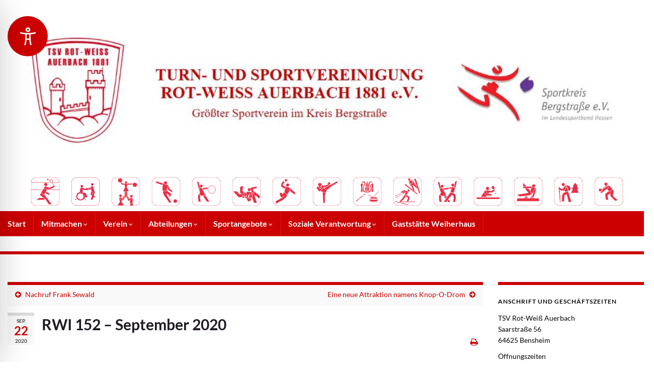

--- FILE ---
content_type: text/html; charset=UTF-8
request_url: https://tsv-auerbach.org/blog/2020/09/22/rwi-152-september-2020/
body_size: 98998
content:
<!DOCTYPE html><!--[if IE 7]><html class="ie ie7" lang="de" prefix="og: http://ogp.me/ns#"> <![endif]--> <!--[if IE 8]><html class="ie ie8" lang="de" prefix="og: http://ogp.me/ns#"> <![endif]--> <!--[if !(IE 7) & !(IE 8)]><!--><html lang="de" prefix="og: http://ogp.me/ns#"> <!--<![endif]--><head><meta charset="UTF-8"><meta http-equiv="X-UA-Compatible" content="IE=edge"><meta name="viewport" content="width=device-width, initial-scale=1"><title>RWI 152 &#8211; September 2020 &#8211; TSV Rot-Weiß Auerbach 1881 e.V.</title><meta name='robots' content='max-image-preview:large' /><style>img:is([sizes="auto" i], [sizes^="auto," i]) { contain-intrinsic-size: 3000px 1500px }</style><link rel="alternate" type="application/rss+xml" title="TSV Rot-Weiß Auerbach 1881 e.V. &raquo; Feed" href="https://tsv-auerbach.org/feed/" /><link rel="alternate" type="application/rss+xml" title="TSV Rot-Weiß Auerbach 1881 e.V. &raquo; Kommentar-Feed" href="https://tsv-auerbach.org/comments/feed/" /><style>[consent-id]:not(.rcb-content-blocker):not([consent-transaction-complete]):not([consent-visual-use-parent^="children:"]):not([consent-confirm]){opacity:0!important;}
.rcb-content-blocker+.rcb-content-blocker-children-fallback~*{display:none!important;}</style><link rel="preload" href="https://tsv-auerbach.org/wp-content/e5520cb92adc3669d882093075dea83d/dist/1311868006.js?ver=a3e6b505ef48a3b601a86b7c7873853b" as="script" /><link rel="preload" href="https://tsv-auerbach.org/wp-content/e5520cb92adc3669d882093075dea83d/dist/141290381.js?ver=47648efd7b8f6591bab059aad784b6f1" as="script" /><link rel="preload" href="https://tsv-auerbach.org/wp-content/plugins/real-cookie-banner/public/lib/animate.css/animate.min.css?ver=4.1.1" as="style" /><link rel="alternate" type="application/rss+xml" title="TSV Rot-Weiß Auerbach 1881 e.V. &raquo; RWI 152 &#8211; September 2020-Kommentar-Feed" href="https://tsv-auerbach.org/blog/2020/09/22/rwi-152-september-2020/feed/" /> <script data-cfasync="false" type="text/javascript" defer src="https://tsv-auerbach.org/wp-content/e5520cb92adc3669d882093075dea83d/dist/1311868006.js?ver=a3e6b505ef48a3b601a86b7c7873853b" id="real-cookie-banner-vendor-real-cookie-banner-banner-js"></script> <script type="application/json" data-skip-lazy-load="js-extra" data-skip-moving="true" data-no-defer nitro-exclude data-alt-type="application/ld+json" data-dont-merge data-wpmeteor-nooptimize="true" data-cfasync="false" id="a298f3135cd92972a42c762d2c77301271-js-extra">{"slug":"real-cookie-banner","textDomain":"real-cookie-banner","version":"5.1.6","restUrl":"https:\/\/tsv-auerbach.org\/wp-json\/real-cookie-banner\/v1\/","restNamespace":"real-cookie-banner\/v1","restPathObfuscateOffset":"398b62c37eb4ee54","restRoot":"https:\/\/tsv-auerbach.org\/wp-json\/","restQuery":{"_v":"5.1.6","_locale":"user"},"restNonce":"daad78e0b0","restRecreateNonceEndpoint":"https:\/\/tsv-auerbach.org\/wp-admin\/admin-ajax.php?action=rest-nonce","publicUrl":"https:\/\/tsv-auerbach.org\/wp-content\/plugins\/real-cookie-banner\/public\/","chunkFolder":"dist","chunksLanguageFolder":"https:\/\/tsv-auerbach.org\/wp-content\/languages\/mo-cache\/real-cookie-banner\/","chunks":{"chunk-config-tab-blocker.lite.js":["de_DE-83d48f038e1cf6148175589160cda67e","de_DE-e5c2f3318cd06f18a058318f5795a54b","de_DE-76129424d1eb6744d17357561a128725","de_DE-d3d8ada331df664d13fa407b77bc690b"],"chunk-config-tab-blocker.pro.js":["de_DE-ddf5ae983675e7b6eec2afc2d53654a2","de_DE-6f2fdf11a75863bc7a92b5be577b55bc","de_DE-ab0e642081d4d0d660276c9cebfe9f5d","de_DE-0f5f6074a855fa677e6086b82145bd50"],"chunk-config-tab-consent.lite.js":["de_DE-3823d7521a3fc2857511061e0d660408"],"chunk-config-tab-consent.pro.js":["de_DE-9cb9ecf8c1e8ce14036b5f3a5e19f098"],"chunk-config-tab-cookies.lite.js":["de_DE-1a51b37d0ef409906245c7ed80d76040","de_DE-e5c2f3318cd06f18a058318f5795a54b","de_DE-76129424d1eb6744d17357561a128725"],"chunk-config-tab-cookies.pro.js":["de_DE-572ee75deed92e7a74abba4b86604687","de_DE-6f2fdf11a75863bc7a92b5be577b55bc","de_DE-ab0e642081d4d0d660276c9cebfe9f5d"],"chunk-config-tab-dashboard.lite.js":["de_DE-f843c51245ecd2b389746275b3da66b6"],"chunk-config-tab-dashboard.pro.js":["de_DE-ae5ae8f925f0409361cfe395645ac077"],"chunk-config-tab-import.lite.js":["de_DE-66df94240f04843e5a208823e466a850"],"chunk-config-tab-import.pro.js":["de_DE-e5fee6b51986d4ff7a051d6f6a7b076a"],"chunk-config-tab-licensing.lite.js":["de_DE-e01f803e4093b19d6787901b9591b5a6"],"chunk-config-tab-licensing.pro.js":["de_DE-4918ea9704f47c2055904e4104d4ffba"],"chunk-config-tab-scanner.lite.js":["de_DE-b10b39f1099ef599835c729334e38429"],"chunk-config-tab-scanner.pro.js":["de_DE-752a1502ab4f0bebfa2ad50c68ef571f"],"chunk-config-tab-settings.lite.js":["de_DE-37978e0b06b4eb18b16164a2d9c93a2c"],"chunk-config-tab-settings.pro.js":["de_DE-e59d3dcc762e276255c8989fbd1f80e3"],"chunk-config-tab-tcf.lite.js":["de_DE-4f658bdbf0aa370053460bc9e3cd1f69","de_DE-e5c2f3318cd06f18a058318f5795a54b","de_DE-d3d8ada331df664d13fa407b77bc690b"],"chunk-config-tab-tcf.pro.js":["de_DE-e1e83d5b8a28f1f91f63b9de2a8b181a","de_DE-6f2fdf11a75863bc7a92b5be577b55bc","de_DE-0f5f6074a855fa677e6086b82145bd50"]},"others":{"customizeValuesBanner":"{\"layout\":{\"type\":\"banner\",\"maxHeightEnabled\":false,\"maxHeight\":740,\"dialogMaxWidth\":530,\"dialogPosition\":\"middleCenter\",\"dialogMargin\":[0,0,0,0],\"bannerPosition\":\"bottom\",\"bannerMaxWidth\":1024,\"dialogBorderRadius\":3,\"borderRadius\":5,\"animationIn\":\"slideInUp\",\"animationInDuration\":500,\"animationInOnlyMobile\":true,\"animationOut\":\"none\",\"animationOutDuration\":500,\"animationOutOnlyMobile\":true,\"overlay\":false,\"overlayBg\":\"#000000\",\"overlayBgAlpha\":38,\"overlayBlur\":2},\"decision\":{\"acceptAll\":\"button\",\"acceptEssentials\":\"button\",\"showCloseIcon\":false,\"acceptIndividual\":\"link\",\"buttonOrder\":\"all,essential,save,individual\",\"showGroups\":false,\"groupsFirstView\":false,\"saveButton\":\"always\"},\"design\":{\"bg\":\"#ffffff\",\"textAlign\":\"left\",\"linkTextDecoration\":\"underline\",\"borderWidth\":0,\"borderColor\":\"#ffffff\",\"fontSize\":13,\"fontColor\":\"#2b2b2b\",\"fontInheritFamily\":true,\"fontFamily\":\"Arial, Helvetica, sans-serif\",\"fontWeight\":\"normal\",\"boxShadowEnabled\":true,\"boxShadowOffsetX\":0,\"boxShadowOffsetY\":0,\"boxShadowBlurRadius\":17,\"boxShadowSpreadRadius\":0,\"boxShadowColor\":\"#000000\",\"boxShadowColorAlpha\":20},\"headerDesign\":{\"inheritBg\":true,\"bg\":\"#f4f4f4\",\"inheritTextAlign\":true,\"textAlign\":\"center\",\"padding\":[17,20,15,20],\"logo\":\"\",\"logoRetina\":\"\",\"logoMaxHeight\":40,\"logoPosition\":\"left\",\"logoMargin\":[5,15,5,15],\"fontSize\":18,\"fontColor\":\"#2b2b2b\",\"fontInheritFamily\":true,\"fontFamily\":\"Arial, Helvetica, sans-serif\",\"fontWeight\":\"normal\",\"borderWidth\":1,\"borderColor\":\"#efefef\"},\"bodyDesign\":{\"padding\":[15,20,5,20],\"descriptionInheritFontSize\":true,\"descriptionFontSize\":13,\"dottedGroupsInheritFontSize\":true,\"dottedGroupsFontSize\":13,\"dottedGroupsBulletColor\":\"#15779b\",\"teachingsInheritTextAlign\":true,\"teachingsTextAlign\":\"center\",\"teachingsSeparatorActive\":false,\"teachingsSeparatorWidth\":50,\"teachingsSeparatorHeight\":1,\"teachingsSeparatorColor\":\"#15779b\",\"teachingsInheritFontSize\":false,\"teachingsFontSize\":12,\"teachingsInheritFontColor\":false,\"teachingsFontColor\":\"#7c7c7c\",\"accordionMargin\":[10,0,5,0],\"accordionPadding\":[5,10,5,10],\"accordionArrowType\":\"outlined\",\"accordionArrowColor\":\"#15779b\",\"accordionBg\":\"#ffffff\",\"accordionActiveBg\":\"#f9f9f9\",\"accordionHoverBg\":\"#efefef\",\"accordionBorderWidth\":1,\"accordionBorderColor\":\"#efefef\",\"accordionTitleFontSize\":12,\"accordionTitleFontColor\":\"#2b2b2b\",\"accordionTitleFontWeight\":\"normal\",\"accordionDescriptionMargin\":[5,0,0,0],\"accordionDescriptionFontSize\":12,\"accordionDescriptionFontColor\":\"#828282\",\"accordionDescriptionFontWeight\":\"normal\",\"acceptAllOneRowLayout\":false,\"acceptAllPadding\":[10,10,10,10],\"acceptAllBg\":\"#c40000\",\"acceptAllTextAlign\":\"center\",\"acceptAllFontSize\":16,\"acceptAllFontColor\":\"#ffffff\",\"acceptAllFontWeight\":\"normal\",\"acceptAllBorderWidth\":0,\"acceptAllBorderColor\":\"#000000\",\"acceptAllHoverBg\":\"#d50000\",\"acceptAllHoverFontColor\":\"#ffffff\",\"acceptAllHoverBorderColor\":\"#000000\",\"acceptEssentialsUseAcceptAll\":true,\"acceptEssentialsButtonType\":\"\",\"acceptEssentialsPadding\":[10,10,10,10],\"acceptEssentialsBg\":\"#efefef\",\"acceptEssentialsTextAlign\":\"center\",\"acceptEssentialsFontSize\":18,\"acceptEssentialsFontColor\":\"#0a0a0a\",\"acceptEssentialsFontWeight\":\"normal\",\"acceptEssentialsBorderWidth\":0,\"acceptEssentialsBorderColor\":\"#000000\",\"acceptEssentialsHoverBg\":\"#e8e8e8\",\"acceptEssentialsHoverFontColor\":\"#000000\",\"acceptEssentialsHoverBorderColor\":\"#000000\",\"acceptIndividualPadding\":[5,5,5,5],\"acceptIndividualBg\":\"#ffffff\",\"acceptIndividualTextAlign\":\"center\",\"acceptIndividualFontSize\":13,\"acceptIndividualFontColor\":\"#15779b\",\"acceptIndividualFontWeight\":\"normal\",\"acceptIndividualBorderWidth\":0,\"acceptIndividualBorderColor\":\"#000000\",\"acceptIndividualHoverBg\":\"#ffffff\",\"acceptIndividualHoverFontColor\":\"#11607d\",\"acceptIndividualHoverBorderColor\":\"#000000\"},\"footerDesign\":{\"poweredByLink\":true,\"inheritBg\":false,\"bg\":\"#fcfcfc\",\"inheritTextAlign\":true,\"textAlign\":\"center\",\"padding\":[10,20,12,20],\"fontSize\":14,\"fontColor\":\"#7c7c7c\",\"fontInheritFamily\":true,\"fontFamily\":\"Arial, Helvetica, sans-serif\",\"fontWeight\":\"normal\",\"hoverFontColor\":\"#2b2b2b\",\"borderWidth\":1,\"borderColor\":\"#efefef\",\"languageSwitcher\":\"flags\"},\"texts\":{\"headline\":\"Privatsph\\u00e4re-Einstellungen\",\"description\":\"Wir verwenden Cookies und \\u00e4hnliche Technologien auf unserer Website und verarbeiten personenbezogene Daten, um z.B. Inhalte und Anzeigen zu personalisieren, Medien von Drittanbietern einzubinden oder Zugriffe auf unsere Website zu analysieren. Die Datenverarbeitung kann auch erst in Folge gesetzter Cookies stattfinden. Wir teilen diese Daten mit Dritten.<br \\\/><br \\\/>Die Datenverarbeitung kann mit Ihrer Einwilligung oder auf Basis eines berechtigten Interesses erfolgen, dem Sie in den Privatsph\\u00e4re-Einstellungen widersprechen k\\u00f6nnen. Sie haben das Recht, nicht einzuwilligen und Ihre Einwilligung zu einem sp\\u00e4teren Zeitpunkt zu \\u00e4ndern oder zu widerrufen. Weitere Informationen zur Verwendung Ihrer Daten finden Sie in unserer {{privacyPolicy}}Datenschutzerkl\\u00e4rung{{\\\/privacyPolicy}}.\",\"acceptAll\":\"Alle akzeptieren\",\"acceptEssentials\":\"Weiter ohne Einwilligung\",\"acceptIndividual\":\"Privatsph\\u00e4re-Einstellungen individuell festlegen\",\"poweredBy\":\"1\",\"dataProcessingInUnsafeCountries\":\"Einige Services verarbeiten personenbezogene Daten in unsicheren Drittl\\u00e4ndern. Mit deiner Einwilligung stimmst du auch der Datenverarbeitung gekennzeichneter Services gem\\u00e4\\u00df {{legalBasis}} zu, mit Risiken wie unzureichenden Rechtsmitteln, unbefugtem Zugriff durch Beh\\u00f6rden ohne Information oder Widerspruchsm\\u00f6glichkeit, unbefugter Weitergabe an Dritte und unzureichenden Datensicherheitsma\\u00dfnahmen.\",\"ageNoticeBanner\":\"Du bist unter {{minAge}} Jahre alt? Dann kannst du nicht in optionale Services einwilligen. Du kannst deine Eltern oder Erziehungsberechtigten bitten, mit dir in diese Services einzuwilligen.\",\"ageNoticeBlocker\":\"Du bist unter {{minAge}} Jahre alt? Leider darfst du diesem Service nicht selbst zustimmen, um diese Inhalte zu sehen. Bitte deine Eltern oder Erziehungsberechtigten, dem Service mit dir zuzustimmen!\",\"listServicesNotice\":\"Wenn Sie alle Services akzeptieren, erlauben Sie, dass {{services}} geladen wird. Diese sind nach ihrem Zweck in Gruppen {{serviceGroups}} unterteilt (Zugeh\\u00f6rigkeit durch hochgestellte Zahlen gekennzeichnet).\",\"listServicesLegitimateInterestNotice\":\"Au\\u00dferdem werden {{services}} auf der Grundlage eines berechtigten Interesses geladen.\",\"consentForwardingExternalHosts\":\"Deine Einwilligung gilt auch auf {{websites}}.\",\"blockerHeadline\":\"{{name}} Privatsph\\u00e4re-Einstellungen \",\"blockerLinkShowMissing\":\"Zeige Services, denen Sie noch zustimmen m\\u00fcssen.\",\"blockerLoadButton\":\"Services akzeptieren und Inhalte laden\",\"blockerAcceptInfo\":\"Wenn Sie die blockierten Inhalte laden, werden Ihre Datenschutzeinstellungen angepasst. Inhalte aus diesem Service werden nicht mehr blockiert. Sie haben das Recht, Ihre Entscheidung jederzeit zu widerrufen oder zu \\u00e4ndern.\",\"stickyHistory\":\"Historie der Privatsph\\u00e4re-Einstellungen\",\"stickyRevoke\":\"Einwilligungen widerrufen\",\"stickyRevokeSuccessMessage\":\"Du hast die Einwilligung f\\u00fcr Services mit dessen Cookies und Verarbeitung personenbezogener Daten erfolgreich widerrufen. Die Seite wird jetzt neu geladen!\",\"stickyChange\":\"Privatsph\\u00e4re-Einstellungen \\u00e4ndern\"},\"individualLayout\":{\"inheritDialogMaxWidth\":false,\"dialogMaxWidth\":970,\"inheritBannerMaxWidth\":false,\"bannerMaxWidth\":1980,\"descriptionTextAlign\":\"left\"},\"group\":{\"checkboxBg\":\"#f0f0f0\",\"checkboxBorderWidth\":1,\"checkboxBorderColor\":\"#d2d2d2\",\"checkboxActiveColor\":\"#ffffff\",\"checkboxActiveBg\":\"#15779b\",\"checkboxActiveBorderColor\":\"#11607d\",\"groupInheritBg\":true,\"groupBg\":\"#f4f4f4\",\"groupPadding\":[15,15,15,15],\"groupSpacing\":10,\"groupBorderRadius\":5,\"groupBorderWidth\":1,\"groupBorderColor\":\"#f4f4f4\",\"headlineFontSize\":16,\"headlineFontWeight\":\"normal\",\"headlineFontColor\":\"#2b2b2b\",\"descriptionFontSize\":14,\"descriptionFontColor\":\"#7c7c7c\",\"linkColor\":\"#7c7c7c\",\"linkHoverColor\":\"#2b2b2b\",\"detailsHideLessRelevant\":true},\"saveButton\":{\"useAcceptAll\":true,\"type\":\"button\",\"padding\":[10,10,10,10],\"bg\":\"#efefef\",\"textAlign\":\"center\",\"fontSize\":18,\"fontColor\":\"#0a0a0a\",\"fontWeight\":\"normal\",\"borderWidth\":0,\"borderColor\":\"#000000\",\"hoverBg\":\"#e8e8e8\",\"hoverFontColor\":\"#000000\",\"hoverBorderColor\":\"#000000\"},\"individualTexts\":{\"headline\":\"Individuelle Privatsph\\u00e4re-Einstellungen\",\"description\":\"Wir verwenden Cookies und \\u00e4hnliche Technologien auf unserer Website und verarbeiten personenbezogene Daten von dir (z.B. IP-Adresse), um z.B. Inhalte und Anzeigen zu personalisieren, Medien von Drittanbietern einzubinden oder Zugriffe auf unsere Website zu analysieren. Die Datenverarbeitung kann auch erst in Folge gesetzter Cookies stattfinden. Wir teilen diese Daten mit Dritten, die wir in den Privatsph\\u00e4re-Einstellungen benennen.<br \\\/><br \\\/>Die Datenverarbeitung kann mit deiner Einwilligung oder auf Basis eines berechtigten Interesses erfolgen, dem du in den Privatsph\\u00e4re-Einstellungen widersprechen kannst. Du hast das Recht, nicht einzuwilligen und deine Einwilligung zu einem sp\\u00e4teren Zeitpunkt zu \\u00e4ndern oder zu widerrufen. Weitere Informationen zur Verwendung deiner Daten findest du in unserer {{privacyPolicy}}Datenschutzerkl\\u00e4rung{{\\\/privacyPolicy}}.<br \\\/><br \\\/>Im Folgenden findest du eine \\u00dcbersicht \\u00fcber alle Services, die von dieser Website genutzt werden. Du kannst dir detaillierte Informationen zu jedem Service ansehen und ihm einzeln zustimmen oder von deinem Widerspruchsrecht Gebrauch machen.\",\"save\":\"Individuelle Auswahl speichern\",\"showMore\":\"Service-Informationen anzeigen\",\"hideMore\":\"Service-Informationen ausblenden\",\"postamble\":\"\"},\"mobile\":{\"enabled\":true,\"maxHeight\":400,\"hideHeader\":false,\"alignment\":\"bottom\",\"scalePercent\":90,\"scalePercentVertical\":-50},\"sticky\":{\"enabled\":false,\"animationsEnabled\":true,\"alignment\":\"left\",\"bubbleBorderRadius\":50,\"icon\":\"fingerprint\",\"iconCustom\":\"\",\"iconCustomRetina\":\"\",\"iconSize\":30,\"iconColor\":\"#ffffff\",\"bubbleMargin\":[10,20,20,20],\"bubblePadding\":15,\"bubbleBg\":\"#15779b\",\"bubbleBorderWidth\":0,\"bubbleBorderColor\":\"#10556f\",\"boxShadowEnabled\":true,\"boxShadowOffsetX\":0,\"boxShadowOffsetY\":2,\"boxShadowBlurRadius\":5,\"boxShadowSpreadRadius\":1,\"boxShadowColor\":\"#105b77\",\"boxShadowColorAlpha\":40,\"bubbleHoverBg\":\"#ffffff\",\"bubbleHoverBorderColor\":\"#000000\",\"hoverIconColor\":\"#000000\",\"hoverIconCustom\":\"\",\"hoverIconCustomRetina\":\"\",\"menuFontSize\":16,\"menuBorderRadius\":5,\"menuItemSpacing\":10,\"menuItemPadding\":[5,10,5,10]},\"customCss\":{\"css\":\"\",\"antiAdBlocker\":\"y\"}}","isPro":false,"showProHints":false,"proUrl":"https:\/\/devowl.io\/de\/go\/real-cookie-banner?source=rcb-lite","showLiteNotice":true,"frontend":{"groups":"[{\"id\":419,\"name\":\"Essenziell\",\"slug\":\"essenziell\",\"description\":\"Essenzielle Services sind f\\u00fcr die grundlegende Funktionalit\\u00e4t der Website erforderlich. Sie enthalten nur technisch notwendige Services. Diesen Services kann nicht widersprochen werden.\",\"isEssential\":true,\"isDefault\":true,\"items\":[{\"id\":20434,\"name\":\"Real Cookie Banner\",\"purpose\":\"Real Cookie Banner bittet Website-Besucher um die Einwilligung zum Setzen von Cookies und zur Verarbeitung personenbezogener Daten. Dazu wird jedem Website-Besucher eine UUID (pseudonyme Identifikation des Nutzers) zugewiesen, die bis zum Ablauf des Cookies zur Speicherung der Einwilligung g\\u00fcltig ist. Cookies werden dazu verwendet, um zu testen, ob Cookies gesetzt werden k\\u00f6nnen, um Referenz auf die dokumentierte Einwilligung zu speichern, um zu speichern, in welche Services aus welchen Service-Gruppen der Besucher eingewilligt hat, und, falls Einwilligung nach dem Transparency & Consent Framework (TCF) eingeholt werden, um die Einwilligungen in TCF Partner, Zwecke, besondere Zwecke, Funktionen und besondere Funktionen zu speichern. Im Rahmen der Darlegungspflicht nach DSGVO wird die erhobene Einwilligung vollumf\\u00e4nglich dokumentiert. Dazu z\\u00e4hlt neben den Services und Service-Gruppen, in welche der Besucher eingewilligt hat, und falls Einwilligung nach dem TCF Standard eingeholt werden, in welche TCF Partner, Zwecke und Funktionen der Besucher eingewilligt hat, alle Einstellungen des Cookie Banners zum Zeitpunkt der Einwilligung als auch die technischen Umst\\u00e4nde (z.B. Gr\\u00f6\\u00dfe des Sichtbereichs bei der Einwilligung) und die Nutzerinteraktionen (z.B. Klick auf Buttons), die zur Einwilligung gef\\u00fchrt haben. Die Einwilligung wird pro Sprache einmal erhoben.\",\"providerContact\":{\"phone\":\"\",\"email\":\"\",\"link\":\"\"},\"isProviderCurrentWebsite\":true,\"provider\":\"TSV Rot-Wei\\u00df Auerbach 1881 e.V.\",\"uniqueName\":\"\",\"isEmbeddingOnlyExternalResources\":false,\"legalBasis\":\"legal-requirement\",\"dataProcessingInCountries\":[],\"dataProcessingInCountriesSpecialTreatments\":[],\"technicalDefinitions\":[{\"type\":\"http\",\"name\":\"real_cookie_banner*\",\"host\":\".tsv-auerbach.org\",\"duration\":365,\"durationUnit\":\"d\",\"isSessionDuration\":false,\"purpose\":\"Eindeutiger Identifikator f\\u00fcr die Einwilligung, aber nicht f\\u00fcr den Website-Besucher. Revisionshash f\\u00fcr die Einstellungen des Cookie-Banners (Texte, Farben, Funktionen, Servicegruppen, Dienste, Content Blocker usw.). IDs f\\u00fcr eingewilligte Services und Service-Gruppen.\"},{\"type\":\"http\",\"name\":\"real_cookie_banner*-tcf\",\"host\":\".tsv-auerbach.org\",\"duration\":365,\"durationUnit\":\"d\",\"isSessionDuration\":false,\"purpose\":\"Im Rahmen von TCF gesammelte Einwilligungen, die im TC-String-Format gespeichert werden, einschlie\\u00dflich TCF-Vendoren, -Zwecke, -Sonderzwecke, -Funktionen und -Sonderfunktionen.\"},{\"type\":\"http\",\"name\":\"real_cookie_banner*-gcm\",\"host\":\".tsv-auerbach.org\",\"duration\":365,\"durationUnit\":\"d\",\"isSessionDuration\":false,\"purpose\":\"Die im Google Consent Mode gesammelten Einwilligungen in die verschiedenen Einwilligungstypen (Zwecke) werden f\\u00fcr alle mit dem Google Consent Mode kompatiblen Services gespeichert.\"},{\"type\":\"http\",\"name\":\"real_cookie_banner-test\",\"host\":\".tsv-auerbach.org\",\"duration\":365,\"durationUnit\":\"d\",\"isSessionDuration\":false,\"purpose\":\"Cookie, der gesetzt wurde, um die Funktionalit\\u00e4t von HTTP-Cookies zu testen. Wird sofort nach dem Test gel\\u00f6scht.\"},{\"type\":\"local\",\"name\":\"real_cookie_banner*\",\"host\":\"https:\\\/\\\/tsv-auerbach.org\",\"duration\":1,\"durationUnit\":\"d\",\"isSessionDuration\":false,\"purpose\":\"Eindeutiger Identifikator f\\u00fcr die Einwilligung, aber nicht f\\u00fcr den Website-Besucher. Revisionshash f\\u00fcr die Einstellungen des Cookie-Banners (Texte, Farben, Funktionen, Service-Gruppen, Services, Content Blocker usw.). IDs f\\u00fcr eingewilligte Services und Service-Gruppen. Wird nur solange gespeichert, bis die Einwilligung auf dem Website-Server dokumentiert ist.\"},{\"type\":\"local\",\"name\":\"real_cookie_banner*-tcf\",\"host\":\"https:\\\/\\\/tsv-auerbach.org\",\"duration\":1,\"durationUnit\":\"d\",\"isSessionDuration\":false,\"purpose\":\"Im Rahmen von TCF gesammelte Einwilligungen werden im TC-String-Format gespeichert, einschlie\\u00dflich TCF Vendoren, Zwecke, besondere Zwecke, Funktionen und besondere Funktionen. Wird nur solange gespeichert, bis die Einwilligung auf dem Website-Server dokumentiert ist.\"},{\"type\":\"local\",\"name\":\"real_cookie_banner*-gcm\",\"host\":\"https:\\\/\\\/tsv-auerbach.org\",\"duration\":1,\"durationUnit\":\"d\",\"isSessionDuration\":false,\"purpose\":\"Im Rahmen des Google Consent Mode erfasste Einwilligungen werden f\\u00fcr alle mit dem Google Consent Mode kompatiblen Services in Einwilligungstypen (Zwecke) gespeichert. Wird nur solange gespeichert, bis die Einwilligung auf dem Website-Server dokumentiert ist.\"},{\"type\":\"local\",\"name\":\"real_cookie_banner-consent-queue*\",\"host\":\"https:\\\/\\\/tsv-auerbach.org\",\"duration\":1,\"durationUnit\":\"d\",\"isSessionDuration\":false,\"purpose\":\"Lokale Zwischenspeicherung (Caching) der Auswahl im Cookie-Banner, bis der Server die Einwilligung dokumentiert; Dokumentation periodisch oder bei Seitenwechseln versucht, wenn der Server nicht verf\\u00fcgbar oder \\u00fcberlastet ist.\"}],\"codeDynamics\":[],\"providerPrivacyPolicyUrl\":\"https:\\\/\\\/tsv-auerbach.org\\\/datenschutz\\\/\",\"providerLegalNoticeUrl\":\"\",\"tagManagerOptInEventName\":\"\",\"tagManagerOptOutEventName\":\"\",\"googleConsentModeConsentTypes\":[],\"executePriority\":10,\"codeOptIn\":\"\",\"executeCodeOptInWhenNoTagManagerConsentIsGiven\":false,\"codeOptOut\":\"\",\"executeCodeOptOutWhenNoTagManagerConsentIsGiven\":false,\"deleteTechnicalDefinitionsAfterOptOut\":false,\"codeOnPageLoad\":\"\",\"presetId\":\"real-cookie-banner\"}]},{\"id\":420,\"name\":\"Funktional\",\"slug\":\"funktional\",\"description\":\"Funktionale Services sind notwendig, um \\u00fcber die wesentliche Funktionalit\\u00e4t der Website hinausgehende Features wie h\\u00fcbschere Schriftarten, Videowiedergabe oder interaktive Web 2.0-Features bereitzustellen. Inhalte von z.B. Video- und Social Media-Plattformen sind standardm\\u00e4\\u00dfig gesperrt und k\\u00f6nnen zugestimmt werden. Wenn dem Service zugestimmt wird, werden diese Inhalte automatisch ohne weitere manuelle Einwilligung geladen.\",\"isEssential\":false,\"isDefault\":true,\"items\":[{\"id\":20438,\"name\":\"YouTube\",\"purpose\":\"YouTube erm\\u00f6glicht die direkte Einbettung von auf youtube.com ver\\u00f6ffentlichten Inhalten in Websites. Die Cookies werden verwendet, um besuchte Websites und detaillierte Statistiken \\u00fcber das Nutzerverhalten zu sammeln. Diese Daten k\\u00f6nnen mit den Daten der auf youtube.com und google.com angemeldeten Nutzer verkn\\u00fcpft werden.\",\"providerContact\":{\"phone\":\"\",\"email\":\"\",\"link\":\"\"},\"isProviderCurrentWebsite\":false,\"provider\":\"Google Ireland Limited\",\"uniqueName\":\"\",\"isEmbeddingOnlyExternalResources\":false,\"legalBasis\":\"consent\",\"dataProcessingInCountries\":[\"US\"],\"dataProcessingInCountriesSpecialTreatments\":[],\"technicalDefinitions\":[{\"type\":\"http\",\"name\":\"SIDCC\",\"host\":\".youtube.com\",\"duration\":1,\"durationUnit\":\"y\",\"isSessionDuration\":false,\"purpose\":\"\"},{\"type\":\"http\",\"name\":\"__Secure-3PAPISID\",\"host\":\".youtube.com\",\"duration\":2,\"durationUnit\":\"y\",\"isSessionDuration\":false,\"purpose\":\"\"},{\"type\":\"http\",\"name\":\"__Secure-APISID\",\"host\":\".youtube.com\",\"duration\":1,\"durationUnit\":\"mo\",\"isSessionDuration\":false,\"purpose\":\"\"},{\"type\":\"http\",\"name\":\"SAPISID\",\"host\":\".youtube.com\",\"duration\":2,\"durationUnit\":\"y\",\"isSessionDuration\":false,\"purpose\":\"\"},{\"type\":\"http\",\"name\":\"SSID\",\"host\":\".youtube.com\",\"duration\":2,\"durationUnit\":\"y\",\"isSessionDuration\":false,\"purpose\":\"\"},{\"type\":\"http\",\"name\":\"1P_JAR\",\"host\":\".youtube.com\",\"duration\":1,\"durationUnit\":\"mo\",\"isSessionDuration\":false,\"purpose\":\"\"},{\"type\":\"http\",\"name\":\"SEARCH_SAMESITE\",\"host\":\".youtube.com\",\"duration\":6,\"durationUnit\":\"mo\",\"isSessionDuration\":false,\"purpose\":\"\"},{\"type\":\"http\",\"name\":\"YSC\",\"host\":\".youtube.com\",\"duration\":0,\"durationUnit\":\"y\",\"isSessionDuration\":true,\"purpose\":\"\"},{\"type\":\"http\",\"name\":\"LOGIN_INFO\",\"host\":\".youtube.com\",\"duration\":2,\"durationUnit\":\"y\",\"isSessionDuration\":false,\"purpose\":\"\"},{\"type\":\"http\",\"name\":\"HSID\",\"host\":\".youtube.com\",\"duration\":2,\"durationUnit\":\"y\",\"isSessionDuration\":false,\"purpose\":\"\"},{\"type\":\"http\",\"name\":\"VISITOR_INFO1_LIVE\",\"host\":\".youtube.com\",\"duration\":6,\"durationUnit\":\"mo\",\"isSessionDuration\":false,\"purpose\":\"\"},{\"type\":\"http\",\"name\":\"CONSENT\",\"host\":\".youtube.com\",\"duration\":18,\"durationUnit\":\"y\",\"isSessionDuration\":false,\"purpose\":\"\"},{\"type\":\"http\",\"name\":\"__Secure-SSID\",\"host\":\".youtube.com\",\"duration\":1,\"durationUnit\":\"mo\",\"isSessionDuration\":false,\"purpose\":\"\"},{\"type\":\"http\",\"name\":\"__Secure-HSID\",\"host\":\".youtube.com\",\"duration\":1,\"durationUnit\":\"mo\",\"isSessionDuration\":false,\"purpose\":\"\"},{\"type\":\"http\",\"name\":\"APISID\",\"host\":\".youtube.com\",\"duration\":2,\"durationUnit\":\"y\",\"isSessionDuration\":false,\"purpose\":\"\"},{\"type\":\"http\",\"name\":\"__Secure-3PSID\",\"host\":\".youtube.com\",\"duration\":2,\"durationUnit\":\"y\",\"isSessionDuration\":false,\"purpose\":\"\"},{\"type\":\"http\",\"name\":\"PREF\",\"host\":\".youtube.com\",\"duration\":8,\"durationUnit\":\"mo\",\"isSessionDuration\":false,\"purpose\":\"\"},{\"type\":\"http\",\"name\":\"SID\",\"host\":\".youtube.com\",\"duration\":2,\"durationUnit\":\"y\",\"isSessionDuration\":false,\"purpose\":\"\"},{\"type\":\"http\",\"name\":\"s_gl\",\"host\":\".youtube.com\",\"duration\":0,\"durationUnit\":\"y\",\"isSessionDuration\":true,\"purpose\":\"\"},{\"type\":\"http\",\"name\":\"SIDCC\",\"host\":\".google.com\",\"duration\":1,\"durationUnit\":\"y\",\"isSessionDuration\":false,\"purpose\":\"\"},{\"type\":\"http\",\"name\":\"__Secure-3PAPISID\",\"host\":\".google.com\",\"duration\":2,\"durationUnit\":\"y\",\"isSessionDuration\":false,\"purpose\":\"\"},{\"type\":\"http\",\"name\":\"SAPISID\",\"host\":\".google.com\",\"duration\":2,\"durationUnit\":\"y\",\"isSessionDuration\":false,\"purpose\":\"\"},{\"type\":\"http\",\"name\":\"APISID\",\"host\":\".google.com\",\"duration\":2,\"durationUnit\":\"y\",\"isSessionDuration\":false,\"purpose\":\"\"},{\"type\":\"http\",\"name\":\"SSID\",\"host\":\".google.com\",\"duration\":2,\"durationUnit\":\"y\",\"isSessionDuration\":false,\"purpose\":\"\"},{\"type\":\"http\",\"name\":\"HSID\",\"host\":\".google.com\",\"duration\":2,\"durationUnit\":\"y\",\"isSessionDuration\":false,\"purpose\":\"\"},{\"type\":\"http\",\"name\":\"__Secure-3PSID\",\"host\":\".google.com\",\"duration\":2,\"durationUnit\":\"y\",\"isSessionDuration\":false,\"purpose\":\"\"},{\"type\":\"http\",\"name\":\"SID\",\"host\":\".google.com\",\"duration\":2,\"durationUnit\":\"y\",\"isSessionDuration\":false,\"purpose\":\"\"},{\"type\":\"http\",\"name\":\"CONSENT\",\"host\":\".google.com\",\"duration\":18,\"durationUnit\":\"y\",\"isSessionDuration\":false,\"purpose\":\"\"},{\"type\":\"http\",\"name\":\"NID\",\"host\":\".google.com\",\"duration\":6,\"durationUnit\":\"mo\",\"isSessionDuration\":false,\"purpose\":\"\"},{\"type\":\"http\",\"name\":\"1P_JAR\",\"host\":\".google.com\",\"duration\":1,\"durationUnit\":\"mo\",\"isSessionDuration\":false,\"purpose\":\"\"},{\"type\":\"http\",\"name\":\"DV\",\"host\":\"www.google.com\",\"duration\":1,\"durationUnit\":\"m\",\"isSessionDuration\":false,\"purpose\":\"\"}],\"codeDynamics\":[],\"providerPrivacyPolicyUrl\":\"https:\\\/\\\/policies.google.com\\\/privacy\",\"providerLegalNoticeUrl\":\"\",\"tagManagerOptInEventName\":\"\",\"tagManagerOptOutEventName\":\"\",\"googleConsentModeConsentTypes\":[],\"executePriority\":10,\"codeOptIn\":\"\",\"executeCodeOptInWhenNoTagManagerConsentIsGiven\":false,\"codeOptOut\":\"\",\"executeCodeOptOutWhenNoTagManagerConsentIsGiven\":false,\"deleteTechnicalDefinitionsAfterOptOut\":false,\"codeOnPageLoad\":\"\",\"presetId\":\"youtube\"}]}]","links":[{"id":21358,"label":"Datenschutzerkl\u00e4rung","pageType":"privacyPolicy","isExternalUrl":false,"pageId":18039,"url":"https:\/\/tsv-auerbach.org\/datenschutz\/","hideCookieBanner":true,"isTargetBlank":true},{"id":21359,"label":"Impressum","pageType":"legalNotice","isExternalUrl":false,"pageId":17798,"url":"https:\/\/tsv-auerbach.org\/impressum\/","hideCookieBanner":true,"isTargetBlank":true}],"websiteOperator":{"address":"TSV Rot-Wei\u00df Auerbach 1881 e.V.","country":"","contactEmail":"base64-encoded:am9uYXNyb3RoQG1haWxiYXNlLmluZm8=","contactPhone":"","contactFormUrl":false},"blocker":[{"id":20439,"name":"YouTube","description":"","rules":["*youtube.com*","*youtu.be*","*youtube-nocookie.com*","*ytimg.com*","*apis.google.com\/js\/platform.js*","div[class*=\"g-ytsubscribe\"]","*youtube.com\/subscribe_embed*","div[data-settings:matchesUrl()]","script[id=\"uael-video-subscribe-js\"]","div[class*=\"elementor-widget-premium-addon-video-box\"][data-settings*=\"youtube\"]","div[class*=\"td_wrapper_playlist_player_youtube\"]","*wp-content\/plugins\/wp-youtube-lyte\/lyte\/lyte-min.js*","*wp-content\/plugins\/youtube-embed-plus\/scripts\/*","*wp-content\/plugins\/youtube-embed-plus-pro\/scripts\/*","div[id^=\"epyt_gallery\"]","div[class*=\"tcb-yt-bg\"]","a[href*=\"youtube.com\"][rel=\"wp-video-lightbox\"]","lite-youtube[videoid]","a[href*=\"youtube.com\"][class*=\"awb-lightbox\"]","div[data-elementor-lightbox*=\"youtube.com\"]","div[class*=\"w-video\"][onclick*=\"youtube.com\"]","new OUVideo({*type:*yt"],"criteria":"services","tcfVendors":[],"tcfPurposes":[1],"services":[20438],"isVisual":true,"visualType":"default","visualMediaThumbnail":"0","visualContentType":"","isVisualDarkMode":false,"visualBlur":0,"visualDownloadThumbnail":false,"visualHeroButtonText":"","shouldForceToShowVisual":true,"presetId":"youtube","visualThumbnail":null}],"languageSwitcher":[],"predefinedDataProcessingInSafeCountriesLists":{"GDPR":["AT","BE","BG","HR","CY","CZ","DK","EE","FI","FR","DE","GR","HU","IE","IS","IT","LI","LV","LT","LU","MT","NL","NO","PL","PT","RO","SK","SI","ES","SE"],"DSG":["CH"],"GDPR+DSG":[],"ADEQUACY_EU":["AD","AR","CA","FO","GG","IL","IM","JP","JE","NZ","KR","CH","GB","UY","US"],"ADEQUACY_CH":["DE","AD","AR","AT","BE","BG","CA","CY","HR","DK","ES","EE","FI","FR","GI","GR","GG","HU","IM","FO","IE","IS","IL","IT","JE","LV","LI","LT","LU","MT","MC","NO","NZ","NL","PL","PT","CZ","RO","GB","SK","SI","SE","UY","US"]},"decisionCookieName":"real_cookie_banner-v:2_blog:1_path:b0bc517","revisionHash":"68efabc002c7adc2eed2c07ae66b2643","territorialLegalBasis":["gdpr-eprivacy"],"setCookiesViaManager":"none","isRespectDoNotTrack":true,"failedConsentDocumentationHandling":"essentials","isAcceptAllForBots":true,"isDataProcessingInUnsafeCountries":false,"isAgeNotice":false,"ageNoticeAgeLimit":16,"isListServicesNotice":true,"isBannerLessConsent":false,"isTcf":false,"isGcm":false,"isGcmListPurposes":false,"hasLazyData":false},"anonymousContentUrl":"https:\/\/tsv-auerbach.org\/wp-content\/e5520cb92adc3669d882093075dea83d\/dist\/","anonymousHash":"e5520cb92adc3669d882093075dea83d","hasDynamicPreDecisions":false,"isLicensed":true,"isDevLicense":false,"multilingualSkipHTMLForTag":"","isCurrentlyInTranslationEditorPreview":false,"defaultLanguage":"","currentLanguage":"","activeLanguages":[],"context":"","iso3166OneAlpha2":{"AF":"Afghanistan","AL":"Albanien","DZ":"Algerien","AS":"Amerikanisch-Samoa","AD":"Andorra","AO":"Angola","AI":"Anguilla","AQ":"Antarktis","AG":"Antigua und Barbuda","AR":"Argentinien","AM":"Armenien","AW":"Aruba","AZ":"Aserbaidschan","AU":"Australien","BS":"Bahamas","BH":"Bahrain","BD":"Bangladesch","BB":"Barbados","BY":"Belarus","BE":"Belgien","BZ":"Belize","BJ":"Benin","BM":"Bermuda","BT":"Bhutan","BO":"Bolivien","BA":"Bosnien und Herzegowina","BW":"Botswana","BV":"Bouvetinsel","BR":"Brasilien","IO":"Britisches Territorium im Indischen Ozean","BN":"Brunei Darussalam","BG":"Bulgarien","BF":"Burkina Faso","BI":"Burundi","CL":"Chile","CN":"China","CK":"Cookinseln","CR":"Costa Rica","DE":"Deutschland","LA":"Die Laotische Demokratische Volksrepublik","DM":"Dominica","DO":"Dominikanische Republik","DJ":"Dschibuti","DK":"D\u00e4nemark","EC":"Ecuador","SV":"El Salvador","ER":"Eritrea","EE":"Estland","FK":"Falklandinseln (Malwinen)","FJ":"Fidschi","FI":"Finnland","FR":"Frankreich","GF":"Franz\u00f6sisch-Guayana","PF":"Franz\u00f6sisch-Polynesien","TF":"Franz\u00f6sische S\u00fcd- und Antarktisgebiete","FO":"F\u00e4r\u00f6er Inseln","FM":"F\u00f6derierte Staaten von Mikronesien","GA":"Gabun","GM":"Gambia","GE":"Georgien","GH":"Ghana","GI":"Gibraltar","GD":"Grenada","GR":"Griechenland","GL":"Gr\u00f6nland","GP":"Guadeloupe","GU":"Guam","GT":"Guatemala","GG":"Guernsey","GN":"Guinea","GW":"Guinea-Bissau","GY":"Guyana","HT":"Haiti","HM":"Heard und die McDonaldinseln","VA":"Heiliger Stuhl (Staat Vatikanstadt)","HN":"Honduras","HK":"Hong Kong","IN":"Indien","ID":"Indonesien","IQ":"Irak","IE":"Irland","IR":"Islamische Republik Iran","IS":"Island","IM":"Isle of Man","IL":"Israel","IT":"Italien","JM":"Jamaika","JP":"Japan","YE":"Jemen","JE":"Jersey","JO":"Jordanien","VG":"Jungferninseln, Britisch","VI":"Jungferninseln, U.S.","KY":"Kaimaninseln","KH":"Kambodscha","CM":"Kamerun","CA":"Kanada","CV":"Kap Verde","KZ":"Kasachstan","QA":"Katar","KE":"Kenia","KG":"Kirgisistan","KI":"Kiribati","UM":"Kleinere Inselbesitzungen der Vereinigten Staaten","CC":"Kokosinseln","CO":"Kolumbien","KM":"Komoren","CG":"Kongo","CD":"Kongo, Demokratische Republik","KR":"Korea","HR":"Kroatien","CU":"Kuba","KW":"Kuwait","LS":"Lesotho","LV":"Lettland","LB":"Libanon","LR":"Liberia","LY":"Libysch-Arabische Dschamahirija","LI":"Liechtenstein","LT":"Litauen","LU":"Luxemburg","MO":"Macao","MG":"Madagaskar","MW":"Malawi","MY":"Malaysia","MV":"Malediven","ML":"Mali","MT":"Malta","MA":"Marokko","MH":"Marshallinseln","MQ":"Martinique","MR":"Mauretanien","MU":"Mauritius","YT":"Mayotte","MK":"Mazedonien","MX":"Mexiko","MD":"Moldawien","MC":"Monaco","MN":"Mongolei","ME":"Montenegro","MS":"Montserrat","MZ":"Mosambik","MM":"Myanmar","NA":"Namibia","NR":"Nauru","NP":"Nepal","NC":"Neukaledonien","NZ":"Neuseeland","NI":"Nicaragua","NL":"Niederlande","AN":"Niederl\u00e4ndische Antillen","NE":"Niger","NG":"Nigeria","NU":"Niue","KP":"Nordkorea","NF":"Norfolkinsel","NO":"Norwegen","MP":"N\u00f6rdliche Marianen","OM":"Oman","PK":"Pakistan","PW":"Palau","PS":"Pal\u00e4stinensisches Gebiet, besetzt","PA":"Panama","PG":"Papua-Neuguinea","PY":"Paraguay","PE":"Peru","PH":"Philippinen","PN":"Pitcairn","PL":"Polen","PT":"Portugal","PR":"Puerto Rico","CI":"Republik C\u00f4te d'Ivoire","RW":"Ruanda","RO":"Rum\u00e4nien","RU":"Russische F\u00f6deration","RE":"R\u00e9union","BL":"Saint Barth\u00e9l\u00e9my","PM":"Saint Pierre und Miquelo","SB":"Salomonen","ZM":"Sambia","WS":"Samoa","SM":"San Marino","SH":"Sankt Helena","MF":"Sankt Martin","SA":"Saudi-Arabien","SE":"Schweden","CH":"Schweiz","SN":"Senegal","RS":"Serbien","SC":"Seychellen","SL":"Sierra Leone","ZW":"Simbabwe","SG":"Singapur","SK":"Slowakei","SI":"Slowenien","SO":"Somalia","ES":"Spanien","LK":"Sri Lanka","KN":"St. Kitts und Nevis","LC":"St. Lucia","VC":"St. Vincent und Grenadinen","SD":"Sudan","SR":"Surinam","SJ":"Svalbard und Jan Mayen","SZ":"Swasiland","SY":"Syrische Arabische Republik","ST":"S\u00e3o Tom\u00e9 und Pr\u00edncipe","ZA":"S\u00fcdafrika","GS":"S\u00fcdgeorgien und die S\u00fcdlichen Sandwichinseln","TJ":"Tadschikistan","TW":"Taiwan","TZ":"Tansania","TH":"Thailand","TL":"Timor-Leste","TG":"Togo","TK":"Tokelau","TO":"Tonga","TT":"Trinidad und Tobago","TD":"Tschad","CZ":"Tschechische Republik","TN":"Tunesien","TM":"Turkmenistan","TC":"Turks- und Caicosinseln","TV":"Tuvalu","TR":"T\u00fcrkei","UG":"Uganda","UA":"Ukraine","HU":"Ungarn","UY":"Uruguay","UZ":"Usbekistan","VU":"Vanuatu","VE":"Venezuela","AE":"Vereinigte Arabische Emirate","US":"Vereinigte Staaten","GB":"Vereinigtes K\u00f6nigreich","VN":"Vietnam","WF":"Wallis und Futuna","CX":"Weihnachtsinsel","EH":"Westsahara","CF":"Zentralafrikanische Republik","CY":"Zypern","EG":"\u00c4gypten","GQ":"\u00c4quatorialguinea","ET":"\u00c4thiopien","AX":"\u00c5land Inseln","AT":"\u00d6sterreich"},"visualParentSelectors":{".et_pb_video_box":1,".et_pb_video_slider:has(>.et_pb_slider_carousel %s)":"self",".ast-oembed-container":1,".wpb_video_wrapper":1,".gdlr-core-pbf-background-wrap":1},"isPreventPreDecision":false,"isInvalidateImplicitUserConsent":false,"dependantVisibilityContainers":["[role=\"tabpanel\"]",".eael-tab-content-item",".wpcs_content_inner",".op3-contenttoggleitem-content",".op3-popoverlay-content",".pum-overlay","[data-elementor-type=\"popup\"]",".wp-block-ub-content-toggle-accordion-content-wrap",".w-popup-wrap",".oxy-lightbox_inner[data-inner-content=true]",".oxy-pro-accordion_body",".oxy-tab-content",".kt-accordion-panel",".vc_tta-panel-body",".mfp-hide","div[id^=\"tve_thrive_lightbox_\"]",".brxe-xpromodalnestable",".evcal_eventcard",".divioverlay"],"disableDeduplicateExceptions":[".et_pb_video_slider"],"bannerDesignVersion":12,"bannerI18n":{"showMore":"Mehr anzeigen","hideMore":"Verstecken","showLessRelevantDetails":"Weitere Details anzeigen (%s)","hideLessRelevantDetails":"Weitere Details ausblenden (%s)","other":"Anderes","legalBasis":{"label":"Verwendung auf gesetzlicher Grundlage von","consentPersonalData":"Einwilligung zur Verarbeitung personenbezogener Daten","consentStorage":"Einwilligung zur Speicherung oder zum Zugriff auf Informationen auf der Endeinrichtung des Nutzers","legitimateInterestPersonalData":"Berechtigtes Interesse zur Verarbeitung personenbezogener Daten","legitimateInterestStorage":"Bereitstellung eines ausdr\u00fccklich gew\u00fcnschten digitalen Dienstes zur Speicherung oder zum Zugriff auf Informationen auf der Endeinrichtung des Nutzers","legalRequirementPersonalData":"Erf\u00fcllung einer rechtlichen Verpflichtung zur Verarbeitung personenbezogener Daten"},"territorialLegalBasisArticles":{"gdpr-eprivacy":{"dataProcessingInUnsafeCountries":"Art. 49 Abs. 1 lit. a DSGVO"},"dsg-switzerland":{"dataProcessingInUnsafeCountries":"Art. 17 Abs. 1 lit. a DSG (Schweiz)"}},"legitimateInterest":"Berechtigtes Interesse","consent":"Einwilligung","crawlerLinkAlert":"Wir haben erkannt, dass du ein Crawler\/Bot bist. Nur nat\u00fcrliche Personen d\u00fcrfen in Cookies und die Verarbeitung von personenbezogenen Daten einwilligen. Daher hat der Link f\u00fcr dich keine Funktion.","technicalCookieDefinitions":"Technische Cookie-Definitionen","technicalCookieName":"Technischer Cookie Name","usesCookies":"Verwendete Cookies","cookieRefresh":"Cookie-Erneuerung","usesNonCookieAccess":"Verwendet Cookie-\u00e4hnliche Informationen (LocalStorage, SessionStorage, IndexDB, etc.)","host":"Host","duration":"Dauer","noExpiration":"Kein Ablauf","type":"Typ","purpose":"Zweck","purposes":"Zwecke","headerTitlePrivacyPolicyHistory":"Privatsph\u00e4re-Einstellungen: Historie","skipToConsentChoices":"Zu Einwilligungsoptionen springen","historyLabel":"Einwilligungen anzeigen vom","historyItemLoadError":"Das Lesen der Zustimmung ist fehlgeschlagen. Bitte versuche es sp\u00e4ter noch einmal!","historySelectNone":"Noch nicht eingewilligt","provider":"Anbieter","providerContactPhone":"Telefon","providerContactEmail":"E-Mail","providerContactLink":"Kontaktformular","providerPrivacyPolicyUrl":"Datenschutzerkl\u00e4rung","providerLegalNoticeUrl":"Impressum","nonStandard":"Nicht standardisierte Datenverarbeitung","nonStandardDesc":"Einige Services setzen Cookies und\/oder verarbeiten personenbezogene Daten, ohne die Standards f\u00fcr die Mitteilung der Einwilligung einzuhalten. Diese Services werden in mehrere Gruppen eingeteilt. Sogenannte \"essenzielle Services\" werden auf Basis eines berechtigten Interesses genutzt und k\u00f6nnen nicht abgew\u00e4hlt werden (ein Widerspruch muss ggf. per E-Mail oder Brief gem\u00e4\u00df der Datenschutzerkl\u00e4rung erfolgen), w\u00e4hrend alle anderen Services nur nach einer Einwilligung genutzt werden.","dataProcessingInThirdCountries":"Datenverarbeitung in Drittl\u00e4ndern","safetyMechanisms":{"label":"Sicherheitsmechanismen f\u00fcr die Daten\u00fcbermittlung","standardContractualClauses":"Standardvertragsklauseln","adequacyDecision":"Angemessenheitsbeschluss","eu":"EU","switzerland":"Schweiz","bindingCorporateRules":"Verbindliche interne Datenschutzvorschriften","contractualGuaranteeSccSubprocessors":"Vertragliche Garantie f\u00fcr Standardvertragsklauseln mit Unterauftragsverarbeitern"},"durationUnit":{"n1":{"s":"Sekunde","m":"Minute","h":"Stunde","d":"Tag","mo":"Monat","y":"Jahr"},"nx":{"s":"Sekunden","m":"Minuten","h":"Stunden","d":"Tage","mo":"Monate","y":"Jahre"}},"close":"Schlie\u00dfen","closeWithoutSaving":"Schlie\u00dfen ohne Speichern","yes":"Ja","no":"Nein","unknown":"Unbekannt","none":"Nichts","noLicense":"Keine Lizenz aktiviert - kein Produktionseinsatz!","devLicense":"Produktlizenz nicht f\u00fcr den Produktionseinsatz!","devLicenseLearnMore":"Mehr erfahren","devLicenseLink":"https:\/\/devowl.io\/de\/wissensdatenbank\/lizenz-installations-typ\/","andSeparator":" und ","deprecated":{"appropriateSafeguard":"Geeignete Garantien","dataProcessingInUnsafeCountries":"Datenverarbeitung in unsicheren Drittl\u00e4ndern","legalRequirement":"Erf\u00fcllung einer rechtlichen Verpflichtung"}},"pageRequestUuid4":"a4b0cdf17-12b0-48d1-bd8e-911b137def71","pageByIdUrl":"https:\/\/tsv-auerbach.org?page_id","pluginUrl":"https:\/\/devowl.io\/wordpress-real-cookie-banner\/"}}</script> <script data-skip-lazy-load="js-extra" data-skip-moving="true" data-no-defer nitro-exclude data-alt-type="application/ld+json" data-dont-merge data-wpmeteor-nooptimize="true" data-cfasync="false" id="a298f3135cd92972a42c762d2c77301272-js-extra">(()=>{var x=function (a,b){return-1<["codeOptIn","codeOptOut","codeOnPageLoad","contactEmail"].indexOf(a)&&"string"==typeof b&&b.startsWith("base64-encoded:")?window.atob(b.substr(15)):b},t=(e,t)=>new Proxy(e,{get:(e,n)=>{let r=Reflect.get(e,n);return n===t&&"string"==typeof r&&(r=JSON.parse(r,x),Reflect.set(e,n,r)),r}}),n=JSON.parse(document.getElementById("a298f3135cd92972a42c762d2c77301271-js-extra").innerHTML,x);window.Proxy?n.others.frontend=t(n.others.frontend,"groups"):n.others.frontend.groups=JSON.parse(n.others.frontend.groups,x);window.Proxy?n.others=t(n.others,"customizeValuesBanner"):n.others.customizeValuesBanner=JSON.parse(n.others.customizeValuesBanner,x);;window.realCookieBanner=n;!window.realCookieBanner&&(window[Math.random().toString(36)]=n);
})();</script><script data-cfasync="false" type="text/javascript" id="real-cookie-banner-banner-js-before">((a,b)=>{a[b]||(a[b]={unblockSync:()=>undefined},["consentSync"].forEach(c=>a[b][c]=()=>({cookie:null,consentGiven:!1,cookieOptIn:!0})),["consent","consentAll","unblock"].forEach(c=>a[b][c]=(...d)=>new Promise(e=>a.addEventListener(b,()=>{a[b][c](...d).then(e)},{once:!0}))))})(window,"consentApi");</script> <script data-cfasync="false" type="text/javascript" defer src="https://tsv-auerbach.org/wp-content/e5520cb92adc3669d882093075dea83d/dist/141290381.js?ver=47648efd7b8f6591bab059aad784b6f1" id="real-cookie-banner-banner-js"></script> <link rel='stylesheet' id='animate-css-css' href='https://tsv-auerbach.org/wp-content/plugins/real-cookie-banner/public/lib/animate.css/animate.min.css?ver=4.1.1' type='text/css' media='all' /><link rel='stylesheet' id='wp-block-library-css' href='https://tsv-auerbach.org/wp-includes/css/dist/block-library/style.min.css?ver=6.8.3' type='text/css' media='all' /><style id='classic-theme-styles-inline-css' type='text/css'>/*! This file is auto-generated */
.wp-block-button__link{color:#fff;background-color:#32373c;border-radius:9999px;box-shadow:none;text-decoration:none;padding:calc(.667em + 2px) calc(1.333em + 2px);font-size:1.125em}.wp-block-file__button{background:#32373c;color:#fff;text-decoration:none}</style><style id='global-styles-inline-css' type='text/css'>:root{--wp--preset--aspect-ratio--square: 1;--wp--preset--aspect-ratio--4-3: 4/3;--wp--preset--aspect-ratio--3-4: 3/4;--wp--preset--aspect-ratio--3-2: 3/2;--wp--preset--aspect-ratio--2-3: 2/3;--wp--preset--aspect-ratio--16-9: 16/9;--wp--preset--aspect-ratio--9-16: 9/16;--wp--preset--color--black: #000000;--wp--preset--color--cyan-bluish-gray: #abb8c3;--wp--preset--color--white: #ffffff;--wp--preset--color--pale-pink: #f78da7;--wp--preset--color--vivid-red: #cf2e2e;--wp--preset--color--luminous-vivid-orange: #ff6900;--wp--preset--color--luminous-vivid-amber: #fcb900;--wp--preset--color--light-green-cyan: #7bdcb5;--wp--preset--color--vivid-green-cyan: #00d084;--wp--preset--color--pale-cyan-blue: #8ed1fc;--wp--preset--color--vivid-cyan-blue: #0693e3;--wp--preset--color--vivid-purple: #9b51e0;--wp--preset--gradient--vivid-cyan-blue-to-vivid-purple: linear-gradient(135deg,rgba(6,147,227,1) 0%,rgb(155,81,224) 100%);--wp--preset--gradient--light-green-cyan-to-vivid-green-cyan: linear-gradient(135deg,rgb(122,220,180) 0%,rgb(0,208,130) 100%);--wp--preset--gradient--luminous-vivid-amber-to-luminous-vivid-orange: linear-gradient(135deg,rgba(252,185,0,1) 0%,rgba(255,105,0,1) 100%);--wp--preset--gradient--luminous-vivid-orange-to-vivid-red: linear-gradient(135deg,rgba(255,105,0,1) 0%,rgb(207,46,46) 100%);--wp--preset--gradient--very-light-gray-to-cyan-bluish-gray: linear-gradient(135deg,rgb(238,238,238) 0%,rgb(169,184,195) 100%);--wp--preset--gradient--cool-to-warm-spectrum: linear-gradient(135deg,rgb(74,234,220) 0%,rgb(151,120,209) 20%,rgb(207,42,186) 40%,rgb(238,44,130) 60%,rgb(251,105,98) 80%,rgb(254,248,76) 100%);--wp--preset--gradient--blush-light-purple: linear-gradient(135deg,rgb(255,206,236) 0%,rgb(152,150,240) 100%);--wp--preset--gradient--blush-bordeaux: linear-gradient(135deg,rgb(254,205,165) 0%,rgb(254,45,45) 50%,rgb(107,0,62) 100%);--wp--preset--gradient--luminous-dusk: linear-gradient(135deg,rgb(255,203,112) 0%,rgb(199,81,192) 50%,rgb(65,88,208) 100%);--wp--preset--gradient--pale-ocean: linear-gradient(135deg,rgb(255,245,203) 0%,rgb(182,227,212) 50%,rgb(51,167,181) 100%);--wp--preset--gradient--electric-grass: linear-gradient(135deg,rgb(202,248,128) 0%,rgb(113,206,126) 100%);--wp--preset--gradient--midnight: linear-gradient(135deg,rgb(2,3,129) 0%,rgb(40,116,252) 100%);--wp--preset--font-size--small: 14px;--wp--preset--font-size--medium: 20px;--wp--preset--font-size--large: 20px;--wp--preset--font-size--x-large: 42px;--wp--preset--font-size--tiny: 10px;--wp--preset--font-size--regular: 16px;--wp--preset--font-size--larger: 26px;--wp--preset--spacing--20: 0.44rem;--wp--preset--spacing--30: 0.67rem;--wp--preset--spacing--40: 1rem;--wp--preset--spacing--50: 1.5rem;--wp--preset--spacing--60: 2.25rem;--wp--preset--spacing--70: 3.38rem;--wp--preset--spacing--80: 5.06rem;--wp--preset--shadow--natural: 6px 6px 9px rgba(0, 0, 0, 0.2);--wp--preset--shadow--deep: 12px 12px 50px rgba(0, 0, 0, 0.4);--wp--preset--shadow--sharp: 6px 6px 0px rgba(0, 0, 0, 0.2);--wp--preset--shadow--outlined: 6px 6px 0px -3px rgba(255, 255, 255, 1), 6px 6px rgba(0, 0, 0, 1);--wp--preset--shadow--crisp: 6px 6px 0px rgba(0, 0, 0, 1);}:where(.is-layout-flex){gap: 0.5em;}:where(.is-layout-grid){gap: 0.5em;}body .is-layout-flex{display: flex;}.is-layout-flex{flex-wrap: wrap;align-items: center;}.is-layout-flex > :is(*, div){margin: 0;}body .is-layout-grid{display: grid;}.is-layout-grid > :is(*, div){margin: 0;}:where(.wp-block-columns.is-layout-flex){gap: 2em;}:where(.wp-block-columns.is-layout-grid){gap: 2em;}:where(.wp-block-post-template.is-layout-flex){gap: 1.25em;}:where(.wp-block-post-template.is-layout-grid){gap: 1.25em;}.has-black-color{color: var(--wp--preset--color--black) !important;}.has-cyan-bluish-gray-color{color: var(--wp--preset--color--cyan-bluish-gray) !important;}.has-white-color{color: var(--wp--preset--color--white) !important;}.has-pale-pink-color{color: var(--wp--preset--color--pale-pink) !important;}.has-vivid-red-color{color: var(--wp--preset--color--vivid-red) !important;}.has-luminous-vivid-orange-color{color: var(--wp--preset--color--luminous-vivid-orange) !important;}.has-luminous-vivid-amber-color{color: var(--wp--preset--color--luminous-vivid-amber) !important;}.has-light-green-cyan-color{color: var(--wp--preset--color--light-green-cyan) !important;}.has-vivid-green-cyan-color{color: var(--wp--preset--color--vivid-green-cyan) !important;}.has-pale-cyan-blue-color{color: var(--wp--preset--color--pale-cyan-blue) !important;}.has-vivid-cyan-blue-color{color: var(--wp--preset--color--vivid-cyan-blue) !important;}.has-vivid-purple-color{color: var(--wp--preset--color--vivid-purple) !important;}.has-black-background-color{background-color: var(--wp--preset--color--black) !important;}.has-cyan-bluish-gray-background-color{background-color: var(--wp--preset--color--cyan-bluish-gray) !important;}.has-white-background-color{background-color: var(--wp--preset--color--white) !important;}.has-pale-pink-background-color{background-color: var(--wp--preset--color--pale-pink) !important;}.has-vivid-red-background-color{background-color: var(--wp--preset--color--vivid-red) !important;}.has-luminous-vivid-orange-background-color{background-color: var(--wp--preset--color--luminous-vivid-orange) !important;}.has-luminous-vivid-amber-background-color{background-color: var(--wp--preset--color--luminous-vivid-amber) !important;}.has-light-green-cyan-background-color{background-color: var(--wp--preset--color--light-green-cyan) !important;}.has-vivid-green-cyan-background-color{background-color: var(--wp--preset--color--vivid-green-cyan) !important;}.has-pale-cyan-blue-background-color{background-color: var(--wp--preset--color--pale-cyan-blue) !important;}.has-vivid-cyan-blue-background-color{background-color: var(--wp--preset--color--vivid-cyan-blue) !important;}.has-vivid-purple-background-color{background-color: var(--wp--preset--color--vivid-purple) !important;}.has-black-border-color{border-color: var(--wp--preset--color--black) !important;}.has-cyan-bluish-gray-border-color{border-color: var(--wp--preset--color--cyan-bluish-gray) !important;}.has-white-border-color{border-color: var(--wp--preset--color--white) !important;}.has-pale-pink-border-color{border-color: var(--wp--preset--color--pale-pink) !important;}.has-vivid-red-border-color{border-color: var(--wp--preset--color--vivid-red) !important;}.has-luminous-vivid-orange-border-color{border-color: var(--wp--preset--color--luminous-vivid-orange) !important;}.has-luminous-vivid-amber-border-color{border-color: var(--wp--preset--color--luminous-vivid-amber) !important;}.has-light-green-cyan-border-color{border-color: var(--wp--preset--color--light-green-cyan) !important;}.has-vivid-green-cyan-border-color{border-color: var(--wp--preset--color--vivid-green-cyan) !important;}.has-pale-cyan-blue-border-color{border-color: var(--wp--preset--color--pale-cyan-blue) !important;}.has-vivid-cyan-blue-border-color{border-color: var(--wp--preset--color--vivid-cyan-blue) !important;}.has-vivid-purple-border-color{border-color: var(--wp--preset--color--vivid-purple) !important;}.has-vivid-cyan-blue-to-vivid-purple-gradient-background{background: var(--wp--preset--gradient--vivid-cyan-blue-to-vivid-purple) !important;}.has-light-green-cyan-to-vivid-green-cyan-gradient-background{background: var(--wp--preset--gradient--light-green-cyan-to-vivid-green-cyan) !important;}.has-luminous-vivid-amber-to-luminous-vivid-orange-gradient-background{background: var(--wp--preset--gradient--luminous-vivid-amber-to-luminous-vivid-orange) !important;}.has-luminous-vivid-orange-to-vivid-red-gradient-background{background: var(--wp--preset--gradient--luminous-vivid-orange-to-vivid-red) !important;}.has-very-light-gray-to-cyan-bluish-gray-gradient-background{background: var(--wp--preset--gradient--very-light-gray-to-cyan-bluish-gray) !important;}.has-cool-to-warm-spectrum-gradient-background{background: var(--wp--preset--gradient--cool-to-warm-spectrum) !important;}.has-blush-light-purple-gradient-background{background: var(--wp--preset--gradient--blush-light-purple) !important;}.has-blush-bordeaux-gradient-background{background: var(--wp--preset--gradient--blush-bordeaux) !important;}.has-luminous-dusk-gradient-background{background: var(--wp--preset--gradient--luminous-dusk) !important;}.has-pale-ocean-gradient-background{background: var(--wp--preset--gradient--pale-ocean) !important;}.has-electric-grass-gradient-background{background: var(--wp--preset--gradient--electric-grass) !important;}.has-midnight-gradient-background{background: var(--wp--preset--gradient--midnight) !important;}.has-small-font-size{font-size: var(--wp--preset--font-size--small) !important;}.has-medium-font-size{font-size: var(--wp--preset--font-size--medium) !important;}.has-large-font-size{font-size: var(--wp--preset--font-size--large) !important;}.has-x-large-font-size{font-size: var(--wp--preset--font-size--x-large) !important;}
:where(.wp-block-post-template.is-layout-flex){gap: 1.25em;}:where(.wp-block-post-template.is-layout-grid){gap: 1.25em;}
:where(.wp-block-columns.is-layout-flex){gap: 2em;}:where(.wp-block-columns.is-layout-grid){gap: 2em;}
:root :where(.wp-block-pullquote){font-size: 1.5em;line-height: 1.6;}</style><link rel='stylesheet' id='accessibility-onetap-css' href='https://tsv-auerbach.org/wp-content/plugins/accessibility-onetap/assets/css/accessibility-onetap-front-end.min.css?ver=2.2.0' type='text/css' media='all' /><style id='accessibility-onetap-inline-css' type='text/css'>.onetap-container-toggle .onetap-toggle svg,
		nav.onetap-accessibility.onetap-plugin-onetap .onetap-container .onetap-accessibility-settings header.onetap-header-top .onetap-site-container .onetap-site-info .onetap-image svg,
		nav.onetap-accessibility.onetap-plugin-onetap .onetap-container .onetap-accessibility-settings .onetap-features-container .onetap-features .onetap-box-feature.onetap-active .onetap-icon .onetap-icon-animation svg,
		nav.onetap-accessibility.onetap-plugin-onetap .onetap-container .onetap-accessibility-settings .onetap-features-container .onetap-features .onetap-box-feature.onetap-lv1 .onetap-icon .onetap-icon-animation svg, nav.onetap-accessibility.onetap-plugin-onetap .onetap-container .onetap-accessibility-settings .onetap-features-container .onetap-features .onetap-box-feature.onetap-lv2 .onetap-icon .onetap-icon-animation svg, nav.onetap-accessibility.onetap-plugin-onetap .onetap-container .onetap-accessibility-settings .onetap-features-container .onetap-features .onetap-box-feature.onetap-lv3 .onetap-icon .onetap-icon-animation svg {
			fill: #cc0001 !important;
		}
		nav.onetap-accessibility.onetap-plugin-onetap .onetap-container .onetap-accessibility-settings header.onetap-header-top::before,
		nav.onetap-accessibility.onetap-plugin-onetap .onetap-container .onetap-accessibility-settings .onetap-reset-settings span,
		nav.onetap-accessibility.onetap-plugin-onetap .onetap-container .onetap-accessibility-settings .onetap-features-container .onetap-features .onetap-box-feature.onetap-lv1 .onetap-title p.onetap-option-levels span.onetap-level.onetap-level1,
		nav.onetap-accessibility.onetap-plugin-onetap .onetap-container .onetap-accessibility-settings header.onetap-header-top::before, nav.onetap-accessibility.onetap-plugin-onetap .onetap-container .onetap-accessibility-settings .onetap-reset-settings span, nav.onetap-accessibility.onetap-plugin-onetap .onetap-container .onetap-accessibility-settings .onetap-features-container .onetap-features .onetap-box-feature.onetap-lv2 .onetap-title p.onetap-option-levels span.onetap-level.onetap-level1, nav.onetap-accessibility.onetap-plugin-onetap .onetap-container .onetap-accessibility-settings .onetap-features-container .onetap-features .onetap-box-feature.onetap-lv2 .onetap-title p.onetap-option-levels span.onetap-level.onetap-level2,
		nav.onetap-accessibility.onetap-plugin-onetap .onetap-container .onetap-accessibility-settings .onetap-features-container .onetap-features .onetap-box-feature.onetap-lv3 .onetap-title p.onetap-option-levels span.onetap-level.onetap-level1, nav.onetap-accessibility.onetap-plugin-onetap .onetap-container .onetap-accessibility-settings .onetap-features-container .onetap-features .onetap-box-feature.onetap-lv3 .onetap-title p.onetap-option-levels span.onetap-level.onetap-level2, nav.onetap-accessibility.onetap-plugin-onetap .onetap-container .onetap-accessibility-settings .onetap-features-container .onetap-features .onetap-box-feature.onetap-lv3 .onetap-title p.onetap-option-levels span.onetap-level.onetap-level3,
		.onetap-container-toggle .onetap-toggle img {
			background: #cc0001 !important;
		}
		.onetap-container-toggle .onetap-toggle img.design-border1 {
			box-shadow: 0 0 0 4px #cc0001;
		}	
		nav.onetap-accessibility.onetap-plugin-onetap .onetap-container .onetap-accessibility-settings .onetap-features-container .onetap-features .onetap-box-feature:hover {
			border-color: #cc0001 !important;
			box-shadow: 0 0 0 1px #cc0001 !important;
		}
		nav.onetap-accessibility.onetap-plugin-onetap .onetap-container .onetap-accessibility-settings .onetap-features-container .onetap-features .onetap-box-feature:hover .onetap-title h3,
		nav.onetap-accessibility.onetap-plugin-onetap .onetap-container .onetap-accessibility-settings .onetap-features-container .onetap-features .onetap-box-feature.onetap-active .onetap-title h3,
		nav.onetap-accessibility.onetap-plugin-onetap .onetap-container .onetap-accessibility-settings .onetap-features-container .onetap-features .onetap-box-feature.onetap-lv1 .onetap-title h3, nav.onetap-accessibility.onetap-plugin-onetap .onetap-container .onetap-accessibility-settings .onetap-features-container .onetap-features .onetap-box-feature.onetap-lv2 .onetap-title h3, nav.onetap-accessibility.onetap-plugin-onetap .onetap-container .onetap-accessibility-settings .onetap-features-container .onetap-features .onetap-box-feature.onetap-lv3 .onetap-title h3 {
			color: #cc0001 !important;
		}
		
			@media only screen and (max-width: 576px) {
				.onetap-container-toggle .onetap-toggle {
					right: 0 !important;
					margin-right: 15px !important;					
					bottom: 0 !important;
					margin-bottom: 80px !important;
				}
				nav.onetap-accessibility.onetap-plugin-onetap {
					right: -580px !important;
				}
				nav.onetap-accessibility.onetap-plugin-onetap.onetap-toggle-open {
					right: 0 !important;
				}			
				nav.onetap-accessibility.onetap-plugin-onetap .onetap-container .onetap-accessibility-settings header.onetap-header-top .onetap-close {
					right: 20px !important;
				}			
			}			
			
			@media only screen and (min-width: 576px) and (max-width: 991.98px) {
				.onetap-container-toggle .onetap-toggle {
					right: 0 !important;
					margin-right: 15px !important;					
					bottom: 0 !important;
					margin-bottom: 15px !important;
				}
				nav.onetap-accessibility.onetap-plugin-onetap {
					right: -580px !important;
				}
				nav.onetap-accessibility.onetap-plugin-onetap.onetap-toggle-open {
					right: 0 !important;
				}			
				nav.onetap-accessibility.onetap-plugin-onetap .onetap-container .onetap-accessibility-settings header.onetap-header-top .onetap-close {
					right: 20px !important;
				}			
			}			
			
			@media only screen and (min-width: 992px) {
				.onetap-container-toggle .onetap-toggle {
					left: 0 !important;
					margin-left: 15px !important;				
					bottom: 50% !important;
					margin-bottom: 248px !important;
				}
				nav.onetap-accessibility.onetap-plugin-onetap {
					left: -580px !important;
				}
				nav.onetap-accessibility.onetap-plugin-onetap.onetap-toggle-open {
					left: 0 !important;
				}			
				nav.onetap-accessibility.onetap-plugin-onetap .onetap-container .onetap-accessibility-settings header.onetap-header-top .onetap-close {
					left: calc(530px - 20px) !important;
				}
			}</style><link rel='stylesheet' id='accessibility-onetap-eicons-css' href='https://tsv-auerbach.org/wp-content/plugins/accessibility-onetap/assets/fonts/eicons/css/elementor-icons.min.css?ver=2.2.0' type='text/css' media='all' /><link rel='stylesheet' id='responsive-lightbox-swipebox-css' href='https://tsv-auerbach.org/wp-content/plugins/responsive-lightbox/assets/swipebox/swipebox.min.css?ver=1.5.2' type='text/css' media='all' /><link rel='stylesheet' id='slick-css' href='https://tsv-auerbach.org/wp-content/cache/autoptimize/1/css/autoptimize_single_13b1b6672b8cfb0d9ae7f899f1c42875.css?ver=all' type='text/css' media='all' /><link rel='stylesheet' id='font-awesome-css-css' href='https://tsv-auerbach.org/wp-content/plugins/widget-post-slider/assets/css/font-awesome.min.css?ver=all' type='text/css' media='all' /><link rel='stylesheet' id='widget-post-slider-style-css' href='https://tsv-auerbach.org/wp-content/cache/autoptimize/1/css/autoptimize_single_8ac82af7203bd75e1c3235371c742f00.css?ver=all' type='text/css' media='all' /><link rel='stylesheet' id='wp-job-manager-job-listings-css' href='https://tsv-auerbach.org/wp-content/cache/autoptimize/1/css/autoptimize_single_f28ec5fd85d4f6fabf02e002332f777f.css?ver=598383a28ac5f9f156e4' type='text/css' media='all' /><link rel='stylesheet' id='torro-frontend-css' href='https://tsv-auerbach.org/wp-content/plugins/torro-forms/assets/dist/css/frontend.min.css?ver=1.0.4' type='text/css' media='all' /><link rel='stylesheet' id='bootstrap-css' href='https://tsv-auerbach.org/wp-content/themes/graphene/bootstrap/css/bootstrap.min.css?ver=6.8.3' type='text/css' media='all' /><link rel='stylesheet' id='font-awesome-css' href='https://tsv-auerbach.org/wp-content/themes/graphene/fonts/font-awesome/css/font-awesome.min.css?ver=6.8.3' type='text/css' media='all' /><link rel='stylesheet' id='graphene-css' href='https://tsv-auerbach.org/wp-content/cache/autoptimize/1/css/autoptimize_single_fc2ab4f9e0f90e7f3f924d37686a7318.css?ver=2.9.4' type='text/css' media='screen' /><link rel='stylesheet' id='graphene-responsive-css' href='https://tsv-auerbach.org/wp-content/cache/autoptimize/1/css/autoptimize_single_f3501e2c65eb4b518af6ebf911fd5ac6.css?ver=2.9.4' type='text/css' media='all' /><link rel='stylesheet' id='graphene-print-css' href='https://tsv-auerbach.org/wp-content/cache/autoptimize/1/css/autoptimize_single_c3176ed92c912cc53dc9eafff19cbb33.css?ver=2.9.4' type='text/css' media='print' /><link rel='stylesheet' id='graphene-blocks-css' href='https://tsv-auerbach.org/wp-content/cache/autoptimize/1/css/autoptimize_single_408b366b12003e43ec909ccc21fa2bcb.css?ver=2.9.4' type='text/css' media='all' /> <script defer type="text/javascript" src="https://tsv-auerbach.org/wp-includes/js/jquery/jquery.min.js?ver=3.7.1" id="jquery-core-js"></script> <script defer type="text/javascript" src="https://tsv-auerbach.org/wp-includes/js/jquery/jquery-migrate.min.js?ver=3.4.1" id="jquery-migrate-js"></script> <script defer type="text/javascript" src="https://tsv-auerbach.org/wp-content/plugins/responsive-lightbox/assets/swipebox/jquery.swipebox.min.js?ver=1.5.2" id="responsive-lightbox-swipebox-js"></script> <script defer type="text/javascript" src="https://tsv-auerbach.org/wp-includes/js/underscore.min.js?ver=1.13.7" id="underscore-js"></script> <script defer type="text/javascript" src="https://tsv-auerbach.org/wp-content/plugins/responsive-lightbox/assets/infinitescroll/infinite-scroll.pkgd.min.js?ver=4.0.1" id="responsive-lightbox-infinite-scroll-js"></script> <script defer id="responsive-lightbox-js-before" src="[data-uri]"></script> <script defer type="text/javascript" src="https://tsv-auerbach.org/wp-content/cache/autoptimize/1/js/autoptimize_single_046339c403d5b7205ee8e0bf75c8271b.js?ver=2.5.1" id="responsive-lightbox-js"></script> <script defer type="text/javascript" src="https://tsv-auerbach.org/wp-content/themes/graphene/bootstrap/js/bootstrap.min.js?ver=2.9.4" id="bootstrap-js"></script> <script defer type="text/javascript" src="https://tsv-auerbach.org/wp-content/themes/graphene/js/bootstrap-hover-dropdown/bootstrap-hover-dropdown.min.js?ver=2.9.4" id="bootstrap-hover-dropdown-js"></script> <script defer type="text/javascript" src="https://tsv-auerbach.org/wp-content/themes/graphene/js/bootstrap-submenu/bootstrap-submenu.min.js?ver=2.9.4" id="bootstrap-submenu-js"></script> <script defer type="text/javascript" src="https://tsv-auerbach.org/wp-content/themes/graphene/js/jquery.infinitescroll.min.js?ver=2.9.4" id="infinite-scroll-js"></script> <script defer id="graphene-js-extra" src="[data-uri]"></script> <script defer type="text/javascript" src="https://tsv-auerbach.org/wp-content/cache/autoptimize/1/js/autoptimize_single_807e7a22ab1aa842655526f9f7c6040f.js?ver=2.9.4" id="graphene-js"></script> <link rel="https://api.w.org/" href="https://tsv-auerbach.org/wp-json/" /><link rel="alternate" title="JSON" type="application/json" href="https://tsv-auerbach.org/wp-json/wp/v2/posts/19621" /><link rel="EditURI" type="application/rsd+xml" title="RSD" href="https://tsv-auerbach.org/xmlrpc.php?rsd" /><meta name="generator" content="WordPress 6.8.3" /><link rel="canonical" href="https://tsv-auerbach.org/blog/2020/09/22/rwi-152-september-2020/" /><link rel='shortlink' href='https://tsv-auerbach.org/?p=19621' /><link rel="alternate" title="oEmbed (JSON)" type="application/json+oembed" href="https://tsv-auerbach.org/wp-json/oembed/1.0/embed?url=https%3A%2F%2Ftsv-auerbach.org%2Fblog%2F2020%2F09%2F22%2Frwi-152-september-2020%2F" /><link rel="alternate" title="oEmbed (XML)" type="text/xml+oembed" href="https://tsv-auerbach.org/wp-json/oembed/1.0/embed?url=https%3A%2F%2Ftsv-auerbach.org%2Fblog%2F2020%2F09%2F22%2Frwi-152-september-2020%2F&#038;format=xml" /> <style type="text/css">@font-face{ font-family: 'Lato'; font-style: normal; font-weight: 400; src: local('Lato Regular'), local('Lato-Regular'), url(https://tsv-auerbach.org/wp-content/themes/graphene/fonts/Lato/Lato-Regular.woff2) format('woff2'); unicode-range: U+0000-00FF, U+0131, U+0152-0153, U+02BB-02BC, U+02C6, U+02DA, U+02DC, U+2000-206F, U+2074, U+20AC, U+2122, U+2191, U+2193, U+2212, U+2215, U+FEFF, U+FFFD; font-display: swap; }@font-face{ font-family: 'Lato'; font-style: italic; font-weight: 400; src: local('Lato Italic'), local('Lato-Italic'), url(https://tsv-auerbach.org/wp-content/themes/graphene/fonts/Lato/Lato-Italic.woff2) format('woff2'); unicode-range: U+0000-00FF, U+0131, U+0152-0153, U+02BB-02BC, U+02C6, U+02DA, U+02DC, U+2000-206F, U+2074, U+20AC, U+2122, U+2191, U+2193, U+2212, U+2215, U+FEFF, U+FFFD; font-display: swap; }@font-face{ font-family: 'Lato'; font-style: normal; font-weight: 700; src: local('Lato Bold'), local('Lato-Bold'), url(https://tsv-auerbach.org/wp-content/themes/graphene/fonts/Lato/Lato-Bold.woff2) format('woff2'); unicode-range: U+0000-00FF, U+0131, U+0152-0153, U+02BB-02BC, U+02C6, U+02DA, U+02DC, U+2000-206F, U+2074, U+20AC, U+2122, U+2191, U+2193, U+2212, U+2215, U+FEFF, U+FFFD; font-display: swap; }@font-face{ font-family: 'Lato'; font-style: italic; font-weight: 700; src: local('Lato Bold Italic'), local('Lato-Bold-Italic'), url(https://tsv-auerbach.org/wp-content/themes/graphene/fonts/Lato/Lato-BoldItalic.woff2) format('woff2'); unicode-range: U+0000-00FF, U+0131, U+0152-0153, U+02BB-02BC, U+02C6, U+02DA, U+02DC, U+2000-206F, U+2074, U+20AC, U+2122, U+2191, U+2193, U+2212, U+2215, U+FEFF, U+FFFD; font-display: swap; }</style><style type="text/css">.top-bar{background-color:#cc0001} .top-bar .searchform .btn-default, .top-bar #top_search .searchform .btn-default{color:#cc0001}.navbar {background: #cc0001} @media only screen and (max-width: 768px){ #mega-menu-wrap-Header-Menu .mega-menu-toggle + #mega-menu-Header-Menu {background: #cc0001} }.navbar #header-menu-wrap .nav li:focus, .navbar #header-menu-wrap .nav li:hover, .navbar #header-menu-wrap .nav li.current-menu-item, .navbar #header-menu-wrap .nav li.current-menu-ancestor, .navbar #header-menu-wrap .dropdown-menu li, .navbar #header-menu-wrap .dropdown-menu > li > a:focus, .navbar #header-menu-wrap .dropdown-menu > li > a:hover, .navbar #header-menu-wrap .dropdown-menu > .active > a, .navbar #header-menu-wrap .dropdown-menu > .active > a:focus, .navbar #header-menu-wrap .dropdown-menu > .active > a:hover, .navbar #header-menu-wrap .navbar-nav>.open>a, .navbar #header-menu-wrap .navbar-nav>.open>a:focus, .navbar #header-menu-wrap .navbar-nav>.open>a:hover, .navbar .navbar-nav>.active>a, .navbar .navbar-nav>.active>a:focus, .navbar .navbar-nav>.active>a:hover, #header-menu-wrap #mega-menu-wrap-Header-Menu #mega-menu-Header-Menu li.mega-current-menu-item, #header-menu-wrap #mega-menu-wrap-Header-Menu #mega-menu-Header-Menu > li.mega-menu-item > a.mega-menu-link:hover, #header-menu-wrap #mega-menu-wrap-Header-Menu #mega-menu-Header-Menu > li.mega-toggle-on > a.mega-menu-link, #header-menu-wrap #mega-menu-wrap-Header-Menu #mega-menu-Header-Menu > li.mega-current-menu-item > a.mega-menu-link {background: #dd0016}.navbar #header-menu-wrap .nav ul li a, .navbar #header-menu-wrap .nav ul li a {color: #ffffff}.navbar #secondary-menu-wrap {background: #cc0808}.navbar #secondary-menu-wrap, .navbar-inverse .dropdown-submenu > .dropdown-menu {border-color:#cc0001}.navbar #secondary-menu > li > a {color: #ffffff}.navbar #secondary-menu-wrap .nav li:focus, .navbar #secondary-menu-wrap .nav li:hover, .navbar #secondary-menu-wrap .nav li.current-menu-item, .navbar #secondary-menu-wrap .nav li.current-menu-ancestor, .navbar #secondary-menu-wrap .dropdown-menu li, .navbar #secondary-menu-wrap .dropdown-menu > li > a:focus, .navbar #secondary-menu-wrap .dropdown-menu > li > a:hover, .navbar #secondary-menu-wrap .dropdown-menu > .active > a, .navbar #secondary-menu-wrap .dropdown-menu > .active > a:focus, .navbar #secondary-menu-wrap .dropdown-menu > .active > a:hover, .navbar #secondary-menu-wrap .navbar-nav>.open>a, .navbar #secondary-menu-wrap .navbar-nav>.open>a:focus, .navbar #secondary-menu-wrap .navbar-nav>.open>a:hover {background-color: #f70020}.navbar #secondary-menu-wrap .navbar-nav>.active>a, .navbar #secondary-menu-wrap .navbar-nav>.active>a:focus, .navbar #secondary-menu-wrap .navbar-nav>.active>a:hover, .navbar #secondary-menu-wrap .navbar-nav>.open>a, .navbar #secondary-menu-wrap .navbar-nav>.open>a:focus, .navbar #secondary-menu-wrap .navbar-nav>.open>a:hover, .navbar #secondary-menu-wrap .navbar-nav>.current-menu-item>a, .navbar #secondary-menu-wrap .navbar-nav>.current-menu-item>a:hover, .navbar #secondary-menu-wrap .navbar-nav>.current-menu-item>a:focus, .navbar #secondary-menu-wrap .navbar-nav>.current-menu-ancestor>a, .navbar #secondary-menu-wrap .navbar-nav>.current-menu-ancestor>a:hover, .navbar #secondary-menu-wrap .navbar-nav>.current-menu-ancestor>a:focus, .navbar #secondary-menu-wrap .navbar-nav>li>a:focus, .navbar #secondary-menu-wrap .navbar-nav>li>a:hover {color: #ffffff}.navbar #secondary-menu-wrap .nav ul li a {color: #ffffff}body, blockquote p {color: #050404}a, .post .date .day, .pagination>li>a, .pagination>li>a:hover, .pagination>li>span, #comments > h4.current a, #comments > h4.current a .fa, .post-nav-top p, .post-nav-top a, .autocomplete-suggestions strong {color: #cc0001}a:focus, a:hover, .post-nav-top a:hover {color: #ff0000}.sticky {border-color: #ff2d2d}.sidebar .sidebar-wrap {background-color: #ffffff; border-color: #cc0001}.sidebar ul li {border-color: #cc0001}.carousel-caption {background-color: rgba(255,255,255,0.8); background-color: rgba(0.8); color: #050505} .carousel .slider_post_title, .carousel .slider_post_title a {color: #050505}.btn, .btn:focus, .btn:hover, .btn a, .Button, .colour-preview .button, input[type="submit"], button[type="submit"], #commentform #submit, .wpsc_buy_button, #back-to-top, .wp-block-button .wp-block-button__link:not(.has-background) {background: #cc0001; color: #ffffff} .wp-block-button.is-style-outline .wp-block-button__link {background:transparent; border-color: #cc0001}.btn.btn-outline, .btn.btn-outline:hover {color: #cc0001;border-color: #cc0001}.label-primary, .pagination>.active>a, .pagination>.active>a:focus, .pagination>.active>a:hover, .pagination>.active>span, .pagination>.active>span:focus, .pagination>.active>span:hover, .list-group-item.parent, .list-group-item.parent:focus, .list-group-item.parent:hover {background: #cc0001; border-color: #cc0001; color: #ffffff}.post-nav-top, .archive-title, .page-title, .term-desc, .breadcrumb {background-color: #f9f9f9; border-color: #cc0001}.archive-title span {color: #cc0001}#comments .comment, #comments .pingback, #comments .trackback {background-color: #ffffff; border-color: #eeeeee; box-shadow: 0 0 3px #eeeeee; box-shadow: 0 0 3px rgba(238,238,238,0.05); color: #050404}#comments ol.children li.bypostauthor, #comments li.bypostauthor.comment {border-color: #cc0001}#footer, .graphene-footer{background-color:#cc0001;color:#ffffff}#sidebar_bottom a, #sidebar_bottom a:visited {color:#cc0001}.header_title, .header_title a, .header_title a:visited, .header_title a:hover, .header_desc {color:#blank}.entry-content, .sidebar, .comment-entry{ color:#050404; }.carousel, .carousel .item{height:400px}@media (max-width: 991px) {.carousel, .carousel .item{height:250px}}#header{max-height:500px}@media (min-width: 1200px) {.container {width:1300px}}</style> <script type="application/ld+json">{"@context":"http:\/\/schema.org","@type":"Article","mainEntityOfPage":"https:\/\/tsv-auerbach.org\/blog\/2020\/09\/22\/rwi-152-september-2020\/","publisher":{"@type":"Organization","name":"TSV Rot-Wei\u00df Auerbach 1881 e.V.","logo":{"@type":"ImageObject","url":"https:\/\/tsv-auerbach.org\/wp-content\/uploads\/2018\/07\/cropped-TSV-Banner-1-32x32.png","height":32,"width":32}},"headline":"RWI 152 &#8211; September 2020","datePublished":"2020-09-22T07:34:46+00:00","dateModified":"2020-10-01T21:18:44+00:00","description":"Liebe Vereinsmitglieder, hier kommt die aktuelle Ausgabe der Rot-Wei\u00df Informationen Nr. 152. &nbsp; Wer online einen Blick in unsere Vereinszeitung werfen will, kann das hier. Mit einem Klick auf das Foto der RWI-Titelseite k\u00f6nnt Ihr durch die neue Ausgabe bl\u00e4ttern. Aus dem Inhalt: Eine neue Attraktion namens Knop-O-Drom TT-Abteilung feiert 75-j\u00e4hriges Bestehen Fu\u00dfballer helfen in ...","author":{"@type":"Person","name":"Michael K. K\u00e4rchner"},"image":["https:\/\/tsv-auerbach.org\/wp-content\/uploads\/2020\/09\/RWI152.jpg"]}</script> <style type="text/css" id="custom-background-css">body.custom-background { background-image: url("https://tsv-auerbach.org/wp-content/uploads/2018/07/admin-ajax.php_.jpeg"); background-position: center center; background-size: auto; background-repeat: repeat; background-attachment: scroll; }</style><meta property="og:type" content="article" /><meta property="og:title" content="RWI 152 &#8211; September 2020" /><meta property="og:url" content="https://tsv-auerbach.org/blog/2020/09/22/rwi-152-september-2020/" /><meta property="og:site_name" content="TSV Rot-Weiß Auerbach 1881 e.V." /><meta property="og:description" content="Liebe Vereinsmitglieder, hier kommt die aktuelle Ausgabe der Rot-Weiß Informationen Nr. 152. &nbsp; Wer online einen Blick in unsere Vereinszeitung werfen will, kann das hier. Mit einem Klick auf das Foto der RWI-Titelseite könnt Ihr durch die neue Ausgabe blättern. Aus dem Inhalt: Eine neue Attraktion namens Knop-O-Drom TT-Abteilung feiert 75-jähriges Bestehen Fußballer helfen in ..." /><meta property="og:updated_time" content="2020-10-01T21:18:44+00:00" /><meta property="article:modified_time" content="2020-10-01T21:18:44+00:00" /><meta property="article:published_time" content="2020-09-22T07:34:46+00:00" /><meta property="og:image" content="https://tsv-auerbach.org/wp-content/uploads/2020/09/RWI152.jpg" /><meta property="og:image:width" content="453" /><meta property="og:image:height" content="630" /><link rel="icon" href="https://tsv-auerbach.org/wp-content/uploads/2018/07/cropped-TSV-Banner-1-32x32.png" sizes="32x32" /><link rel="icon" href="https://tsv-auerbach.org/wp-content/uploads/2018/07/cropped-TSV-Banner-1-192x192.png" sizes="192x192" /><link rel="apple-touch-icon" href="https://tsv-auerbach.org/wp-content/uploads/2018/07/cropped-TSV-Banner-1-180x180.png" /><meta name="msapplication-TileImage" content="https://tsv-auerbach.org/wp-content/uploads/2018/07/cropped-TSV-Banner-1-270x270.png" /><style type="text/css" id="wp-custom-css">/* Page Developer */

#developer{
color: #cc0001;
  font-size : 0%;
}

#developer a{
color: #cc0001;
  font-size : 0%;
}


/* Termine */
.category-termine .page-title.archive-title{
visibility: hidden;
}

.category-termine .page-title.archive-title:before{
	   text-transform: none;
	content: "Hier finden Sie alle aktuellen Termine und Veranstaltungen von uns:";
		font-size: 19 !important;
	visibility: visible;

}

/* Block comments out */

#comment-form-wrap{
	font-size : 0%;
	visibility: hidden;
}

a.more-link.btn {
	text-indent: 0%;
	line-height:0;

}

/* Continue reading -> Weiterlesen */

a.more-link.btn {
	text-indent: -9999px;
	line-height:0;

}

a.more-link.btn:after {
		text-indent:0;
		content: "Weiterlesen";
	visibility: visible;
		display:block;
	line-height: 2;

}

/* Such Button eingefärbt */

.top-bar .searchform .btn-default, #top_search .searchform .btn-default {    
		background: rgba(255,255,255,0.2);
    border: none;
    line-height: 34px;
    padding: 0 15px;
}

.form-control::placeholder {
    color: white;
    opacity: 1;
}


/*Sportangebote*/


.btn.btn-warning
{
   width: 250px;       
	font-size: 18px;
	font-weight: 900;

}

.btn.btn-warning.invis
{
	background-color: #fff;
	
}
.btn.btn-warning.invis:hover
{
	background-color: #fff;
	
}

.btn.btn-warning:hover
{
	background-color: #ff0f0f;

}

.btn.btn-warning:focus
{
	background-color: #ff0f00;

}


@media only screen and (max-width: 630px) {

	/*Override Text*/

sportangebote-text {
  visibility: hidden;
}

sportangebote-text:before {
  
	visibility: visible;

		content: "Hier finden Sie unser Sportangebot in alphabetisch in alphabetischer Reihenfolge:";
		
    margin-left: auto;
    margin-right: auto;
		text-align: center;
	}

}
	


/*Anpassung schriftgrößen und dicke im Menu*/
 
.navbar #header-menu-wrap .nav ul li a, .navbar #header-menu-wrap .nav ul li a {
	font-weight: 900 !important;
		font-size: 14px !important;
	}


/*Kontakt Formular*/
.torro-container-title{
	font-size:0 !important;
}

.torro-form p {
  visibility: hidden;
}

.torro-form p:before {

  content:'Felder mit einem Stern * müssen ausgefüllt werden.'; 
  visibility: visible;

}

.torro-element-1-errors{
	  visibility: hidden;


}
.torro-element-1-errors{
	  content:'Felder mit einem Stern * müssen ausgefüllt werden.'; 
  visibility: visible;
}

#torro-element-2-errors > li:nth-child(1)
{
	  visibility: hidden;

}



.textwidget{
	font-size: 1.4vmin;
}

/* Remove Table Boarder */
/*
table head,
table tr{

border: none;

}
*/

/* Table added hover */

table-hover>tbody>tr>td:hover, .table-hover>tbody>tr>td:hover{
        background-color: #f5f5f5!important;
    }

table-hover>tbody>tr:hover>td, .table-hover>tbody>tr:hover>th{
        background-color: inherit;
    }



/* Remove FAIRPLAY for Volkssport */
html body.page-template-default.page.page-id-5224.logged-in.custom-background.left-col-first.layout-boxed.three_col_center.three-columns.singular.customize-partial-edit-shortcuts-shown div.container.boxed-wrapper div#content.clearfix.hfeed.row div#sidebar1.sidebar.sidebar-right.widget-area.col-md-3 div#custom_html-7.widget_text.sidebar-wrap.clearfix.widget_custom_html div.textwidget.custom-html-widget{
		  display: none;

}

html body.page-template-default.page.page-id-5224.custom-background.left-col-first.layout-boxed.three_col_center.three-columns.singular div.container.boxed-wrapper div#content.clearfix.hfeed.row div#sidebar1.sidebar.sidebar-right.widget-area.col-md-3 div#custom_html-7.widget_text.sidebar-wrap.clearfix.widget_custom_html div.textwidget.custom-html-widget{
	 display: none;
}
.carousel-caption {
    position: absolute;
    bottom: 0;
    left: 0;
    width: 100%;
    padding: 15px 25px;
    box-sizing: border-box;
    background: #333;
    background: linear-gradient(to top, rgba(0,0,0,0.7) 20%, transparent);
    color: #fff;
    text-align: left;
    font-size: 14px;
    line-height: normal;
}

.sticky {
    border-color: #000000;
}

/* Cookie Banner */
div.textwidget div.embed-container {
	padding-top:1% !important;
}

div#text-2.sidebar-wrap.widget_text div.textwidget div.embed-container div.rcb-content-blocker div.wp-exclude-emoji div div div div {
	font-size: 13px !important;

}

/*Graphene featured Image */
@media only screen and (min-width: 761px) {
.entry-content.clearfix div.featured-image img.attachment-graphene_featured_image.size-graphene_featured_image.wp-post-image
{
max-width: 300px;
float: right;
}
}

@media only screen and (max-width: 760px) {
.entry-content.clearfix div.featured-image img.attachment-graphene_featured_image.size-graphene_featured_image.wp-post-image
{
width: 100%;

}
}

.entry-content .featured-image {
  margin-top: 0;
  margin-bottom: 0;
}

li.date {
	visibility: hidden; 
}</style></head><body class="wp-singular post-template-default single single-post postid-19621 single-format-standard custom-background wp-embed-responsive wp-theme-graphene onetap-root onetap-accessibility-plugin onetap-body-class onetap-custom-class onetap-classes onetap_hide_dyslexic_font onetap_hide_text_magnifier onetap_hide_contrast onetap_hide_saturnation onetap_hide_keyboard_navigation onetap_hide_highlight_titles onetap_hide_read_page onetap_hide_mute_sounds full-width-slider left-col-first layout-boxed three_col_center three-columns singular equal-widget-bg graphene"><div id="a4b0cdf17-12b0-48d1-bd8e-911b137def71" consent-skip-blocker="1" class="" data-bg="" style="  position:fixed;top:0;left:0;right:0;bottom:0;z-index:999999;pointer-events:none;display:none;filter:none;max-width:100vw;max-height:100vh;transform:translateZ(0);" ></div><div class="container boxed-wrapper"><div id="header" class="row"> <img width="1180" height="310" src="https://tsv-auerbach.org/wp-content/uploads/2025/07/header1400-25.jpg" class="attachment-1300x500 size-1300x500" alt="header1400-25" title="header1400-25" decoding="async" fetchpriority="high" srcset="https://tsv-auerbach.org/wp-content/uploads/2025/07/header1400-25.jpg 1180w, https://tsv-auerbach.org/wp-content/uploads/2025/07/header1400-25-300x79.jpg 300w, https://tsv-auerbach.org/wp-content/uploads/2025/07/header1400-25-1024x269.jpg 1024w, https://tsv-auerbach.org/wp-content/uploads/2025/07/header1400-25-768x202.jpg 768w, https://tsv-auerbach.org/wp-content/uploads/2025/07/header1400-25-855x225.jpg 855w" sizes="(max-width: 1180px) 100vw, 1180px" /> <a href="https://tsv-auerbach.org" id="header_img_link" title="Zurück zur Startseite">&nbsp;</a><div class="header-widget"><div id="custom_html-8" class="widget_text sidebar-wrap widget_custom_html"><div class="textwidget custom-html-widget"><a href="https://tsv-auerbach-badminton.de/"  target="_blank"> <img src="/wp-content/uploads/2021/03/Badminton.jpg" style="width:6%" title="Badminton"> </a> <a href="/bsg/"  target="_blank"> <img src="/wp-content/uploads/2021/03/Behindertensport.jpg" style="width:6%" title="Behindertensport"> </a> <a href="https://cheerstrike.de/"  target="_blank"> <img src="/wp-content/uploads/2021/03/Cheerleading.jpg" style="width:6%" title="Cheerleading"> </a> <a href="http://www.tsv-auerbach-fussball.de/"  target="_blank"> <img src="/wp-content/uploads/2021/03/Fussball.jpg" style="width:6%" title="Fußball"> </a> <a href="https://tsv-auerbach.org/gymnastik/"  target="_blank"> <img src="/wp-content/uploads/2021/03/Gymnastik.jpg" style="width:6%" title="Gymnastik"> </a> <a href="/hapkido/"  target="_blank"> <img src="/wp-content/uploads/2021/03/Hapkido.jpg" style="width:6%" title="Hapkido"> </a> <a href="https://tsv-auerbach.org/handball/"  target=""> <img src="/wp-content/uploads/2021/03/Handball.jpg" style="width:6%" title="Handball"> </a> <a href="/kickboxen/"  target="_blank"> <img src="/wp-content/uploads/2021/03/Kickboxen.jpg" style="width:6%" title="Kickboxen"> </a> <a href="http://www.auerbacher-musikverein.de/"  target="_blank"> <img src="/wp-content/uploads/2021/03/Musik.jpg" style="width:6%" title="Musik"> </a> <a href="https://tsv.ski/index.php"  target="_blank"> <img src="/wp-content/uploads/2021/03/Ski.jpg" style="width:6%" title="Ski"> </a> <a href="https://www.tsvtanzen.de"  target="_blank"> <img src="/wp-content/uploads/2021/03/Tanzen.jpg" style="width:6%" title="Tanzen"> </a> <a href="https://tsv-auerbach-tt.de/"  target="_blank"> <img src="/wp-content/uploads/2021/03/Tischtennis.jpg" style="width:6%" title="Tischtennis"> </a> <a href="https://turnen.tsv-auerbach.org/"  target="_blank"> <img src="/wp-content/uploads/2021/03/Turnen.jpg" style="width:6%" title="Turnen und Gesundheitssport"> </a> <a href="/volkssport/"  target="_blank"> <img src="/wp-content/uploads/2021/03/Wandern.jpg" style="width:6%" title="Volkssport/ Wandern"> </a> <a href="https://www.tsv-auerbach-volleyball.de/"  target="_blank"> <img src="/wp-content/uploads/2021/03/Volleyball.jpg" style="width:6%" title="Volleyball"> </a></div></div></div></div><nav class="navbar row navbar-inverse"><div class="navbar-header align-center"> <button type="button" class="navbar-toggle collapsed" data-toggle="collapse" data-target="#header-menu-wrap, #secondary-menu-wrap"> <span class="sr-only">Navigation umschalten</span> <span class="icon-bar"></span> <span class="icon-bar"></span> <span class="icon-bar"></span> </button><p class="header_title mobile-only"> <a href="https://tsv-auerbach.org" title="Zurück zur Startseite"> TSV Rot-Weiß Auerbach 1881 e.V. </a></p></div><div class="collapse navbar-collapse" id="header-menu-wrap"><ul id="header-menu" class="nav navbar-nav flip"><li id="menu-item-18403" class="menu-item menu-item-type-custom menu-item-object-custom menu-item-18403"><a href="/">Start</a></li><li id="menu-item-21503" class="menu-item menu-item-type-custom menu-item-object-custom menu-item-has-children menu-item-21503"><a href="#" class="dropdown-toggle" data-toggle="dropdown" data-submenu="1" data-depth="10" data-hover="dropdown" data-delay="0">Mitmachen <i class="fa fa-chevron-down"></i></a><ul class="dropdown-menu"><li id="menu-item-18413" class="menu-item menu-item-type-post_type menu-item-object-page menu-item-18413"><a href="https://tsv-auerbach.org/eintritt/">Eintrittserklärung</a></li><li id="menu-item-20934" class="menu-item menu-item-type-post_type menu-item-object-page menu-item-20934"><a href="https://tsv-auerbach.org/ehrenamtsboerse/">Job- &#038; Ehrenamtsbörse</a></li></ul></li><li id="menu-item-18404" class="menu-item menu-item-type-custom menu-item-object-custom menu-item-has-children menu-item-18404"><a href="#" class="dropdown-toggle" data-toggle="dropdown" data-submenu="1" data-depth="10" data-hover="dropdown" data-delay="0">Verein <i class="fa fa-chevron-down"></i></a><ul class="dropdown-menu"><li id="menu-item-21432" class="menu-item menu-item-type-post_type menu-item-object-page menu-item-21432"><a href="https://tsv-auerbach.org/geschaeftsstelle-f-a-q-s/">Geschäftsstelle/ F.A.Q.´s</a></li><li id="menu-item-18409" class="menu-item menu-item-type-post_type menu-item-object-page menu-item-18409"><a href="https://tsv-auerbach.org/wir-uber-uns/">Wir über uns, in aller Kürze</a></li><li id="menu-item-20648" class="menu-item menu-item-type-post_type menu-item-object-page menu-item-20648"><a href="https://tsv-auerbach.org/das-vereinspraesidium/">Vereinspräsidium</a></li><li id="menu-item-18410" class="menu-item menu-item-type-post_type menu-item-object-page menu-item-18410"><a href="https://tsv-auerbach.org/organisationsstruktur/">Organisationsstruktur</a></li><li id="menu-item-18756" class="menu-item menu-item-type-taxonomy menu-item-object-category current-post-ancestor current-menu-parent current-post-parent menu-item-18756"><a href="https://tsv-auerbach.org/blog/category/rwi/">RWI Vereinszeitung</a></li><li id="menu-item-20642" class="menu-item menu-item-type-post_type menu-item-object-page menu-item-20642"><a href="https://tsv-auerbach.org/kalender/">Kalender</a></li><li id="menu-item-19592" class="menu-item menu-item-type-custom menu-item-object-custom menu-item-19592"><a target="_blank" href="https://tsv-auerbach.org/wp-content/uploads/2023/07/TSV-Satzung-ab-03.2023.pdf">Satzung der TSV-Auerbach</a></li><li id="menu-item-18829" class="menu-item menu-item-type-post_type menu-item-object-page menu-item-18829"><a href="https://tsv-auerbach.org/aed-defibrillatoren/">AED Defibrillatoren</a></li><li id="menu-item-18417" class="menu-item menu-item-type-post_type menu-item-object-page menu-item-has-children menu-item-18417 dropdown-submenu"><a href="https://tsv-auerbach.org/so-finden-sie-uns/">Anfahrt <i class="fa fa-chevron-right"></i></a><ul class="dropdown-menu"><li id="menu-item-18418" class="menu-item menu-item-type-post_type menu-item-object-page menu-item-18418"><a href="https://tsv-auerbach.org/so-finden-sie-uns/">So finden Sie uns</a></li><li id="menu-item-18419" class="menu-item menu-item-type-post_type menu-item-object-page menu-item-18419"><a href="https://tsv-auerbach.org/veranstaltungsstaetten-2/">Sportstätten</a></li></ul></li></ul></li><li id="menu-item-18405" class="menu-item menu-item-type-custom menu-item-object-custom menu-item-has-children menu-item-18405"><a href="#" class="dropdown-toggle" data-toggle="dropdown" data-submenu="1" data-depth="10" data-hover="dropdown" data-delay="0">Abteilungen <i class="fa fa-chevron-down"></i></a><ul class="dropdown-menu"><li id="menu-item-18422" class="menu-item menu-item-type-custom menu-item-object-custom menu-item-18422"><a target="_blank" href="https://tsv-auerbach-badminton.de/">Badminton</a></li><li id="menu-item-18775" class="menu-item menu-item-type-custom menu-item-object-custom menu-item-18775"><a target="_blank" href="/bsg/">BSG-Behindertensport</a></li><li id="menu-item-19285" class="menu-item menu-item-type-custom menu-item-object-custom menu-item-19285"><a target="_blank" href="https://cheerstrike.de/">Cheerleading</a></li><li id="menu-item-18423" class="menu-item menu-item-type-custom menu-item-object-custom menu-item-18423"><a target="_blank" href="http://www.tsv-auerbach-fussball.de/">Fußball</a></li><li id="menu-item-18426" class="menu-item menu-item-type-custom menu-item-object-custom menu-item-18426"><a target="_blank" href="https://tsv-auerbach.org/gymnastik/">Gymnastik</a></li><li id="menu-item-18427" class="menu-item menu-item-type-custom menu-item-object-custom menu-item-18427"><a target="_blank" href="/hapkido/">HapKiDo</a></li><li id="menu-item-20281" class="menu-item menu-item-type-post_type menu-item-object-page menu-item-20281"><a href="https://tsv-auerbach.org/handball/">Handball</a></li><li id="menu-item-18435" class="menu-item menu-item-type-custom menu-item-object-custom menu-item-18435"><a target="_blank" href="/kickboxen/">Kickboxen</a></li><li id="menu-item-18436" class="menu-item menu-item-type-custom menu-item-object-custom menu-item-18436"><a target="_blank" href="http://www.auerbacher-musikverein.de/">Musik</a></li><li id="menu-item-18437" class="menu-item menu-item-type-custom menu-item-object-custom menu-item-18437"><a target="_blank" href="https://tsv.ski/index.php">SKI</a></li><li id="menu-item-19671" class="menu-item menu-item-type-custom menu-item-object-custom menu-item-19671"><a target="_blank" href="https://www.tsvtanzen.de">Tanzen</a></li><li id="menu-item-18439" class="menu-item menu-item-type-custom menu-item-object-custom menu-item-18439"><a target="_blank" href="https://tsv-auerbach-tt.de/">Tischtennis</a></li><li id="menu-item-18440" class="menu-item menu-item-type-custom menu-item-object-custom menu-item-18440"><a target="_blank" href="https://turnen.tsv-auerbach.org/">Turnen- und Gesundheitssport</a></li><li id="menu-item-18441" class="menu-item menu-item-type-custom menu-item-object-custom menu-item-18441"><a target="_blank" href="/volkssport/">Volkssport</a></li><li id="menu-item-18442" class="menu-item menu-item-type-custom menu-item-object-custom menu-item-18442"><a target="_blank" href="https://www.tsv-auerbach-volleyball.de/">Volleyball</a></li></ul></li><li id="menu-item-18407" class="menu-item menu-item-type-post_type menu-item-object-page menu-item-has-children menu-item-18407"><a href="https://tsv-auerbach.org/sportangebote/" class="dropdown-toggle" data-toggle="dropdown" data-submenu="1" data-depth="10" data-hover="dropdown" data-delay="0">Sportangebote <i class="fa fa-chevron-down"></i></a><ul class="dropdown-menu"><li id="menu-item-18408" class="menu-item menu-item-type-post_type menu-item-object-page menu-item-18408"><a href="https://tsv-auerbach.org/sportangebote/">Unsere Angebote</a></li><li id="menu-item-20788" class="menu-item menu-item-type-custom menu-item-object-custom menu-item-20788"><a target="_blank" href="https://tsv-auerbach.org/wp-content/uploads/2025/08/2025-08-Trainingsplan-fuer-RWI.pdf">Alle Trainingszeiten im Überblick</a></li></ul></li><li id="menu-item-21652" class="menu-item menu-item-type-custom menu-item-object-custom menu-item-has-children menu-item-21652"><a href="#" class="dropdown-toggle" data-toggle="dropdown" data-submenu="1" data-depth="10" data-hover="dropdown" data-delay="0">Soziale Verantwortung <i class="fa fa-chevron-down"></i></a><ul class="dropdown-menu"><li id="menu-item-21672" class="menu-item menu-item-type-post_type menu-item-object-page menu-item-21672"><a href="https://tsv-auerbach.org/unser-leitbild/">Unser Leitbild</a></li><li id="menu-item-21653" class="menu-item menu-item-type-post_type menu-item-object-page menu-item-21653"><a href="https://tsv-auerbach.org/kindeswohlkonzept/">Kindeswohlkonzept</a></li><li id="menu-item-21654" class="menu-item menu-item-type-post_type menu-item-object-page menu-item-21654"><a href="https://tsv-auerbach.org/freiwilliges-soziales-jahr-fsj-im-sport/">Freiwilliges Soziales Jahr (FSJ) im Sport</a></li><li id="menu-item-21656" class="menu-item menu-item-type-post_type menu-item-object-page menu-item-21656"><a href="https://tsv-auerbach.org/sport-natur-nachhaltigkeit-bei-der-tsv-rot-weiss-auerbach/">Sport &#038; Natur – Nachhaltigkeit bei der TSV Rot-Weiß Auerbach</a></li><li id="menu-item-21655" class="menu-item menu-item-type-post_type menu-item-object-page menu-item-21655"><a href="https://tsv-auerbach.org/photovoltaik-projekt/">Photovoltaik-Projekt</a></li></ul></li><li id="menu-item-18411" class="menu-item menu-item-type-post_type menu-item-object-page menu-item-18411"><a href="https://tsv-auerbach.org/vereinsheim/">Gaststätte Weiherhaus</a></li></ul></div></nav><div id="content" class="clearfix hfeed row"><div id="sidebar2" class="sidebar sidebar-left widget-area col-md-0"><div id="text-3" class="sidebar-wrap widget_text"><div class="textwidget"></div></div></div><div id="content-main" class="clearfix content-main col-md-9"><div class="post-nav post-nav-top clearfix"><p class="previous col-sm-6"><i class="fa fa-arrow-circle-left"></i> <a href="https://tsv-auerbach.org/blog/2020/09/21/nachruf-frank-sewald/" rel="prev">Nachruf Frank Sewald</a></p><p class="next-post col-sm-6"><a href="https://tsv-auerbach.org/blog/2020/09/25/eine-neue-attraktion-namens-knop-o-drom/" rel="next">Eine neue Attraktion namens Knop-O-Drom</a> <i class="fa fa-arrow-circle-right"></i></p></div><div id="post-19621" class="clearfix post post-19621 type-post status-publish format-standard has-post-thumbnail hentry category-rwi tag-305 tag-rwi tag-september tag-vereinszeitung item-wrap"><div class="entry clearfix"><div class="post-date date alpha with-year"><p class="default_date"> <span class="month">Sep.</span> <span class="day">22</span> <span class="year">2020</span></p></div><h1 class="post-title entry-title"> RWI 152 &#8211; September 2020</h1><ul class="post-meta entry-meta clearfix"><li class="print-date"><p class="printonly"><em>September 22, 2020</em></p></li><li class="print"> <a href="javascript:print();" title="beitrag drucken"> <i class="fa fa-print"></i> </a></li></ul><div class="entry-content clearfix"><div class="add-this"></div><p>Liebe Vereinsmitglieder,</p><p><a href="https://tsv-auerbach.org/wp-content/uploads/2020/09/RWI_152_homepage.pdf" target="_blank" rel="noopener noreferrer"><img decoding="async" class="alignright wp-image-19622 size-medium" src="https://tsv-auerbach.org/wp-content/uploads/2020/09/RWI152-216x300.jpg" alt="" width="216" height="300" srcset="https://tsv-auerbach.org/wp-content/uploads/2020/09/RWI152-216x300.jpg 216w, https://tsv-auerbach.org/wp-content/uploads/2020/09/RWI152.jpg 652w" sizes="(max-width: 216px) 100vw, 216px" /></a></p><p>hier kommt die aktuelle Ausgabe der Rot-Weiß Informationen Nr. 152.</p><p>&nbsp;</p><p>Wer online einen Blick in unsere Vereinszeitung werfen will, kann das hier.</p><p>Mit einem Klick auf das Foto der RWI-Titelseite könnt Ihr durch die neue Ausgabe blättern.</p><p>Aus dem Inhalt:</p><ul><li>Eine neue Attraktion namens Knop-O-Drom</li><li>TT-Abteilung feiert 75-jähriges Bestehen</li><li>Fußballer helfen in Heppenheimer Seniorenheim</li></ul></div><ul class="entry-footer"><li class="post-tags col-sm-8"><i class="fa fa-tags" title="Schlagwörter"></i> <span class="terms"><a class="term term-tagpost_tag term-305" href="https://tsv-auerbach.org/blog/tag/152/">152</a>, <a class="term term-tagpost_tag term-13" href="https://tsv-auerbach.org/blog/tag/rwi/">RWI</a>, <a class="term term-tagpost_tag term-304" href="https://tsv-auerbach.org/blog/tag/september/">September</a>, <a class="term term-tagpost_tag term-61" href="https://tsv-auerbach.org/blog/tag/vereinszeitung/">Vereinszeitung</a></span></li></ul></div></div><p class="printonly"><span class="printonly url"><strong>Permanentlink zu diesem Beitrag: </strong><span>https://tsv-auerbach.org/blog/2020/09/22/rwi-152-september-2020/</span></span></p><div class="post adsense_single clearfix" id="adsense-ad-1"></div></div><div id="sidebar1" class="sidebar sidebar-right widget-area col-md-3"><div id="custom_html-2" class="widget_text desktop-only sidebar-wrap widget_custom_html"><h2 class="widget-title">Anschrift und Geschäftszeiten</h2><div class="textwidget custom-html-widget"><div class="textwidget"><div class="textwidget"><p>TSV Rot-Weiß Auerbach<br> Saarstraße 56<br> 64625 Bensheim</p><p>Öffnungszeiten</p><p>Montag<br> 14:00 Uhr - 16:00 Uhr<br></p><p>Dienstag und Donnerstag<br> 10:00 Uhr – 13:00 Uhr<br> 17:00 Uhr – 19:00 Uhr</p><p> Telefon: 06251 74646</p><p>Fax: 06251 935551</p><p> geschaeftsstelle@tsv-auerbach.org</p></div></div></div></div><div id="responsive_lightbox_image_widget-31" class="sidebar-wrap rl-image-widget"><h2 class="widget-title">Unsere Vereinsgaststätte</h2><a href="https://tsv-auerbach.org/vereinsheim/" class="rl-image-widget-link"><img class="rl-image-widget-image" src="https://tsv-auerbach.org/wp-content/uploads/2025/04/Weiherhaus-Sidebar.png" width="100%" height="auto" title="Weiherhaus Sidebar" alt="" /></a><div class="rl-image-widget-text"></div></div><div id="responsive_lightbox_image_widget-3" class="sidebar-wrap rl-image-widget"><h2 class="widget-title">Aktuelle RWI Vereinszeitung</h2><a href="https://tsv-auerbach.org/wp-content/uploads/2025/12/RWI_173.pdf" class="rl-image-widget-link"><img class="rl-image-widget-image" src="https://tsv-auerbach.org/wp-content/uploads/2025/12/RWI_173.jpg" width="100%" height="auto" title="RWI_173" alt="" /></a><div class="rl-image-widget-text" style="text-align: center"></div></div><div id="responsive_lightbox_image_widget-32" class="sidebar-wrap rl-image-widget"><h2 class="widget-title">Kindeswohlkonzept</h2><a href="https://tsv-auerbach.org/wp-content/uploads/2026/01/2025-12-16-Kindeswohlkonzept-TSV-Auerbach.pdf" class="rl-image-widget-link"><img class="rl-image-widget-image" src="https://tsv-auerbach.org/wp-content/uploads/2026/01/2025-12-16-Kindeswohlkonzept-TSV-Auerbach-Deckblatt.jpg" width="100%" height="auto" title="2025-12-16 Kindeswohlkonzept TSV Auerbach Deckblatt" alt="" /></a><div class="rl-image-widget-text"></div></div><div id="responsive_lightbox_image_widget-30" class="sidebar-wrap rl-image-widget"><h2 class="widget-title">Unser Fanshop</h2><a href="https://tsv-auerbach.fan12.de/" class="rl-image-widget-link"><img class="rl-image-widget-image" src="https://tsv-auerbach.org/wp-content/uploads/2024/06/TSV-Rot-Weiss-Auerbach-Plakat_2_bleed_page-0001.jpg" width="100%" height="auto" title="TSV Rot-Weiß Auerbach Plakat_2_bleed_page-0001" alt="" /></a><div class="rl-image-widget-text" style="text-align: center"></div></div><div id="custom_html-12" class="widget_text sidebar-wrap widget_custom_html"><h2 class="widget-title">Trainingszeiten jetzt online!</h2><div class="textwidget custom-html-widget">15 Abteilungen, jede Menge Sportarten und Möglichkeiten sich zu betätigen beim größten Sportverein im Kreis Bergstraße: Alle Trainingsmöglichkeiten des großen Angebots der TSV Rot-Weiß Auerbach mit detaillierten Informationen gibt es in einer neuen, aktualisierten Aufstellung hier auf einen Blick. Viel Spaß mit unserem Sportangebot. Schauen Sie/schaut vorbei. Wir freuen uns auf Sie/Euch!<p></p> <a href="https://tsv-auerbach.org/wp-content/uploads/2025/08/2025-08-Trainingsplan-fuer-RWI.pdf" target="Blank"> <button>Zu den Trainingszeiten</button> </a></div></div><div id="shortcodes-ultimate-2" class="sidebar-wrap shortcodes-ultimate"><h2 class="widget-title">Unsere Förderer</h2><div class="textwidget"><div class="su-image-carousel  su-image-carousel-has-spacing su-image-carousel-crop su-image-carousel-crop-4-3 su-image-carousel-adaptive su-image-carousel-slides-style-default su-image-carousel-controls-style-dark su-image-carousel-align-none" style="" data-flickity-options='{"groupCells":true,"cellSelector":".su-image-carousel-item","adaptiveHeight":false,"cellAlign":"left","prevNextButtons":false,"pageDots":false,"autoPlay":5000,"imagesLoaded":true,"contain":true,"selectedAttraction":0.025,"friction":0.28}' id="su_image_carousel_6975306cc20a4"><div class="su-image-carousel-item"><div class="su-image-carousel-item-content"><a href="https://www.sparkasse-bensheim.de/de/home.html" target="_blank" rel="noopener noreferrer" data-caption=""><img width="400" height="250" src="https://tsv-auerbach.org/wp-content/uploads/2023/08/sparkasse.png" class="" alt="" decoding="async" loading="lazy" srcset="https://tsv-auerbach.org/wp-content/uploads/2023/08/sparkasse.png 400w, https://tsv-auerbach.org/wp-content/uploads/2023/08/sparkasse-300x188.png 300w" sizes="auto, (max-width: 400px) 100vw, 400px" /></a></div></div><div class="su-image-carousel-item"><div class="su-image-carousel-item-content"><a href="" target="_blank" rel="noopener noreferrer" data-caption=""><img width="400" height="250" src="https://tsv-auerbach.org/wp-content/uploads/2025/06/Logo_Volksbank_Darmstadt_Mainz_400x250_more_side_padding.png" class="" alt="" decoding="async" loading="lazy" srcset="https://tsv-auerbach.org/wp-content/uploads/2025/06/Logo_Volksbank_Darmstadt_Mainz_400x250_more_side_padding.png 400w, https://tsv-auerbach.org/wp-content/uploads/2025/06/Logo_Volksbank_Darmstadt_Mainz_400x250_more_side_padding-300x188.png 300w" sizes="auto, (max-width: 400px) 100vw, 400px" /></a></div></div><div class="su-image-carousel-item"><div class="su-image-carousel-item-content"><a href="https://www.ggew.de/" target="_blank" rel="noopener noreferrer" data-caption=""><img width="400" height="250" src="https://tsv-auerbach.org/wp-content/uploads/2023/08/ggew.png" class="" alt="" decoding="async" loading="lazy" srcset="https://tsv-auerbach.org/wp-content/uploads/2023/08/ggew.png 400w, https://tsv-auerbach.org/wp-content/uploads/2023/08/ggew-300x188.png 300w" sizes="auto, (max-width: 400px) 100vw, 400px" /></a></div></div><div class="su-image-carousel-item"><div class="su-image-carousel-item-content"><a href="https://www.gaveg.de/" target="_blank" rel="noopener noreferrer" data-caption=""><img width="400" height="250" src="https://tsv-auerbach.org/wp-content/uploads/2023/08/gaveg.png" class="" alt="" decoding="async" loading="lazy" srcset="https://tsv-auerbach.org/wp-content/uploads/2023/08/gaveg.png 400w, https://tsv-auerbach.org/wp-content/uploads/2023/08/gaveg-300x188.png 300w" sizes="auto, (max-width: 400px) 100vw, 400px" /></a></div></div></div><script defer id="su_image_carousel_6975306cc20a4_script" src="[data-uri]"></script> </div></div><div id="text-2" class="sidebar-wrap widget_text"><h2 class="widget-title">TSV Imagefilm</h2><div class="textwidget"><div class="embed-container"><iframe loading="lazy" hcb-fetch-image-from="https://youtu.be/-30hQdqQ5-E" title="TSV Rot-Weiß Auerbach 1881 e.V. Imagefilm" frameborder="0" allow="accelerometer; autoplay; clipboard-write; encrypted-media; gyroscope; picture-in-picture; web-share" referrerpolicy="strict-origin-when-cross-origin" allowfullscreen consent-original-src-_="https://www.youtube.com/embed/-30hQdqQ5-E?feature=oembed" consent-required="20438" consent-by="services" consent-id="20439" consent-click-original-src-_="https://www.youtube.com/embed/-30hQdqQ5-E?feature=oembed&amp;autoplay=1"></iframe></div></div></div><div id="gce_widget-2" class="sidebar-wrap widget_gce_widget"><h2 class="widget-title">Termine</h2><div class="simcal-calendar simcal-default-calendar simcal-default-calendar-list simcal-default-calendar-light" data-calendar-id="19167" data-timezone="Europe/Berlin" data-offset="3600" data-week-start="1" data-calendar-start="1769209200" data-calendar-end="1777208400" data-events-first="1768636800" data-events-last="1777208400"><div class="simcal-calendar-list simcal-calendar-list-compact"><div class="simcal-events-list-container" data-prev="1768636800" data-next="1777208400" data-heading-small="Jan. - Apr. 2026" data-heading-large="Januar - April, 2026"><div class="simcal-weekday-0 simcal-past simcal-day simcal-day-has-events simcal-day-has-1-events simcal-events-calendar-19167" data-events-count="1"><ul class="simcal-events"><li class="simcal-event simcal-event-has-location simcal-events-calendar-19167" style="" itemscope itemtype="http://schema.org/Event" data-start="1769331600"><div class="simcal-event-details"><table style="width: 100%;border-collapse: collapse;background-color: #cc0001"><tbody><tr><td style="width: 100%;text-align: left"><span style="color: #ffffff"><span class="simcal-event-start simcal-event-start-date" data-event-start="1769331600" data-event-format="l, j. F Y" itemprop="startDate" content="2026-01-25T10:00:00+01:00">Sonntag, 25. Januar 2026</span></span></td></tr></tbody></table><p><strong><span class="simcal-event-title" itemprop="name">TSV Neujahrsempfang</span></strong><br /> <span style="font-size: 14px">Beginn: <span class="simcal-event-start simcal-event-start-time" data-event-start="1769331600" data-event-format="G:i" itemprop="startDate" content="2026-01-25T10:00:00+01:00">10:00</span> Uhr </span><br /> <span style="font-size: 14px">Ort: <span class="simcal-event-address simcal-event-start-location" itemprop="location" itemscope itemtype="http://schema.org/Place"><meta itemprop="name" content="Günther-Kuch-Halle" /><meta itemprop="address" content="Günther-Kuch-Halle" />Günther-Kuch-Halle</span><br /> <em></em><br /> </span></p><div></div></div></li></ul></div><div class="simcal-weekday-2 simcal-past simcal-day simcal-day-has-events simcal-day-has-1-events simcal-events-calendar-19167" data-events-count="1"><ul class="simcal-events"><li class="simcal-event simcal-event-has-location simcal-events-calendar-19167" style="" itemscope itemtype="http://schema.org/Event" data-start="1770141600"><div class="simcal-event-details"><table style="width: 100%;border-collapse: collapse;background-color: #cc0001"><tbody><tr><td style="width: 100%;text-align: left"><span style="color: #ffffff"><span class="simcal-event-start simcal-event-start-date" data-event-start="1770141600" data-event-format="l, j. F Y" itemprop="startDate" content="2026-02-03T19:00:00+01:00">Dienstag, 3. Februar 2026</span></span></td></tr></tbody></table><p><strong><span class="simcal-event-title" itemprop="name">TSV Präsidium</span></strong><br /> <span style="font-size: 14px">Beginn: <span class="simcal-event-start simcal-event-start-time" data-event-start="1770141600" data-event-format="G:i" itemprop="startDate" content="2026-02-03T19:00:00+01:00">19:00</span> Uhr </span><br /> <span style="font-size: 14px">Ort: <span class="simcal-event-address simcal-event-start-location" itemprop="location" itemscope itemtype="http://schema.org/Place"><meta itemprop="name" content="Blaues Zimmer (vorr.)" /><meta itemprop="address" content="Blaues Zimmer (vorr.)" />Blaues Zimmer (vorr.)</span><br /> <em></em><br /> </span></p><div></div></div></li></ul></div><div class="simcal-weekday-4 simcal-past simcal-day simcal-day-has-events simcal-day-has-1-events simcal-events-calendar-19167" data-events-count="1"><ul class="simcal-events"><li class="simcal-event simcal-event-has-location simcal-events-calendar-19167" style="" itemscope itemtype="http://schema.org/Event" data-start="1774548000"><div class="simcal-event-details"><table style="width: 100%;border-collapse: collapse;background-color: #cc0001"><tbody><tr><td style="width: 100%;text-align: left"><span style="color: #ffffff"><span class="simcal-event-start simcal-event-start-date" data-event-start="1774548000" data-event-format="l, j. F Y" itemprop="startDate" content="2026-03-26T19:00:00+01:00">Donnerstag, 26. März 2026</span></span></td></tr></tbody></table><p><strong><span class="simcal-event-title" itemprop="name">TSV Jahreshauptversammlung (Imbiss ab 19 Uhr | Beginn 19:30 Uhr)</span></strong><br /> <span style="font-size: 14px">Beginn: <span class="simcal-event-start simcal-event-start-time" data-event-start="1774548000" data-event-format="G:i" itemprop="startDate" content="2026-03-26T19:00:00+01:00">19:00</span> Uhr </span><br /> <span style="font-size: 14px">Ort: <span class="simcal-event-address simcal-event-start-location" itemprop="location" itemscope itemtype="http://schema.org/Place"><meta itemprop="name" content="TSV Halle A3" /><meta itemprop="address" content="TSV Halle A3" />TSV Halle A3</span><br /> <em></em><br /> </span></p><div></div></div></li></ul></div><div class="simcal-weekday-0 simcal-past simcal-day simcal-day-has-events simcal-day-has-1-events simcal-events-calendar-19167" data-events-count="1"><ul class="simcal-events"><li class="simcal-event simcal-events-calendar-19167" style="" itemscope itemtype="http://schema.org/Event" data-start="1777190400"><div class="simcal-event-details"><table style="width: 100%;border-collapse: collapse;background-color: #cc0001"><tbody><tr><td style="width: 100%;text-align: left"><span style="color: #ffffff"><span class="simcal-event-start simcal-event-start-date" data-event-start="1777190400" data-event-format="l, j. F Y" itemprop="startDate" content="2026-04-26T10:00:00+02:00">Sonntag, 26. April 2026</span></span></td></tr></tbody></table><p><strong><span class="simcal-event-title" itemprop="name">2. Auerbacher Seniorenmesse</span></strong><br /> <span style="font-size: 14px">Beginn: <span class="simcal-event-start simcal-event-start-time" data-event-start="1777190400" data-event-format="G:i" itemprop="startDate" content="2026-04-26T10:00:00+02:00">10:00</span> Uhr </span><br /> <span style="font-size: 14px">Ort: <span class="simcal-event-address simcal-event-start-location" itemprop="location" itemscope itemtype="http://schema.org/Place"><meta itemprop="name" content="2. Auerbacher Seniorenmesse" /><meta itemprop="address" content="2. Auerbacher Seniorenmesse" /></span><br /> <em></em><br /> </span></p><div></div></div></li></ul></div></div><div class="simcal-ajax-loader simcal-spinner-top" style="display: none;"><i class="simcal-icon-spinner simcal-icon-spin"></i></div></div></div></div><div id="responsive_lightbox_image_widget-26" class="sidebar-wrap rl-image-widget"><h2 class="widget-title">Unser Fyler</h2><a href="/wp-content/uploads/2022/04/TSV_Broschuere_Mitgliederwerbung_Maerz-2022.pdf" class="rl-image-widget-link"><img class="rl-image-widget-image" src="https://tsv-auerbach.org/wp-content/uploads/2022/04/TSV-Flyer.jpg" width="100%" height="auto" title="TSV Flyer" alt="" /></a><div class="rl-image-widget-text"></div></div><div id="custom_html-11" class="widget_text sidebar-wrap widget_custom_html"><h2 class="widget-title">DOSB: Sport schützt Umwelt</h2><div class="textwidget custom-html-widget"><a href="https://cdn.dosb.de/user_upload/Sportstaetten-Umwelt/Infodiest/2020/DOSB_SSU_134-final_WEB-NEU.pdf?fbclid=IwAR2axF3fdPLjdTwAYEN63ETSxXMyfFt3sX1egaJHNWP7mUah4Kh077jEJrE"  target="_blank"> <img src="/wp-content/uploads/2021/03/Sport-schuetzt-Umwelt-e1616918922468.jpg" style="width:100%" title="LSBH"> </a></div></div><div id="custom_html-7" class="widget_text sidebar-wrap widget_custom_html"><h2 class="widget-title">Fairplay!</h2><div class="textwidget custom-html-widget"><img src="/Main/Logo-hoch-257x300.jpg" class="attachment-medium size-medium" alt="" style="max-width: 100%;height: auto"></div></div></div></div><div id="footer" class="row default-footer"><div class="footer-right"><div class="footer-menu-wrap widget_nav_menu flip"><ul id="menu-footer" class="menu"><li id="menu-item-18432" class="menu-item menu-item-type-post_type menu-item-object-page menu-item-18432"><a href="https://tsv-auerbach.org/datenschutz/">Datenschutz</a></li><li id="menu-item-19032" class="menu-item menu-item-type-post_type menu-item-object-page menu-item-19032"><a href="https://tsv-auerbach.org/impressum/">Impressum</a></li><li id="menu-item-18561" class="menu-item menu-item-type-custom menu-item-object-custom menu-item-18561"><a target="_blank" href="https://sicher-hoch-drei.com/datenschutz-fuer-vereine/">eTraining</a></li><li id="menu-item-20445" class="menu-item menu-item-type-custom menu-item-object-custom menu-item-20445"><a href="#consent-change" role="button">Privatsphäre-Einstellungen ändern</a></li></ul></div></div><div class="copyright-developer"><div id="copyright"><p>Designed by <a href="https://mailbase.info"> mailbase.info </a></p></div><div id="developer"><p> Gemacht mit <i class="fa fa-heart"></i> von <a href="https://www.graphene-theme.com/" rel="nofollow">Graphene Themes</a>.</p></div></div></div></div> <script type="speculationrules">{"prefetch":[{"source":"document","where":{"and":[{"href_matches":"\/*"},{"not":{"href_matches":["\/wp-*.php","\/wp-admin\/*","\/wp-content\/uploads\/*","\/wp-content\/*","\/wp-content\/plugins\/*","\/wp-content\/themes\/graphene\/*","\/*\\?(.+)"]}},{"not":{"selector_matches":"a[rel~=\"nofollow\"]"}},{"not":{"selector_matches":".no-prefetch, .no-prefetch a"}}]},"eagerness":"conservative"}]}</script> <section class="onetap-container-toggle"><div class="onetap-toggle"> <img class="design-size3 design-border2" src="https://tsv-auerbach.org/wp-content/plugins/accessibility-onetap/assets/images/admin/Accessibility-Man-Icon.svg" alt="toggle icon" /></div></section><nav class="onetap-accessibility onetap-plugin-onetap"><section class="onetap-container"><div class="onetap-accessibility-settings"><header class="onetap-header-top"><div class="onetap-languages"><div class="onetap-icon"> <img src="https://tsv-auerbach.org/wp-content/plugins/accessibility-onetap/assets/images/english.png" class="onetap-active" alt="en"> <img src="https://tsv-auerbach.org/wp-content/plugins/accessibility-onetap/assets/images/german.png" alt="de"> <img src="https://tsv-auerbach.org/wp-content/plugins/accessibility-onetap/assets/images/spanish.png" alt="es"> <img src="https://tsv-auerbach.org/wp-content/plugins/accessibility-onetap/assets/images/french.png" alt="fr"> <img src="https://tsv-auerbach.org/wp-content/plugins/accessibility-onetap/assets/images/italia.png" alt="it"> <img src="https://tsv-auerbach.org/wp-content/plugins/accessibility-onetap/assets/images/poland.png" alt="pl"> <img src="https://tsv-auerbach.org/wp-content/plugins/accessibility-onetap/assets/images/swedish.png" alt="se"> <img src="https://tsv-auerbach.org/wp-content/plugins/accessibility-onetap/assets/images/finnland.png" alt="fi"> <img src="https://tsv-auerbach.org/wp-content/plugins/accessibility-onetap/assets/images/portugal.png" alt="pt"> <img src="https://tsv-auerbach.org/wp-content/plugins/accessibility-onetap/assets/images/rumania.png" alt="ro"> <img src="https://tsv-auerbach.org/wp-content/plugins/accessibility-onetap/assets/images/slowenien.png" alt="sk"> <img src="https://tsv-auerbach.org/wp-content/plugins/accessibility-onetap/assets/images/slowakia.png" alt="si"> <img src="https://tsv-auerbach.org/wp-content/plugins/accessibility-onetap/assets/images/netherland.png" alt="nl"> <img src="https://tsv-auerbach.org/wp-content/plugins/accessibility-onetap/assets/images/danish.png" alt="dk"> <img src="https://tsv-auerbach.org/wp-content/plugins/accessibility-onetap/assets/images/greece.png" alt="gr"> <img src="https://tsv-auerbach.org/wp-content/plugins/accessibility-onetap/assets/images/czech.png" alt="cz"> <img src="https://tsv-auerbach.org/wp-content/plugins/accessibility-onetap/assets/images/hungarian.png" alt="hu"> <img src="https://tsv-auerbach.org/wp-content/plugins/accessibility-onetap/assets/images/lithuanian.png" alt="lt"> <img src="https://tsv-auerbach.org/wp-content/plugins/accessibility-onetap/assets/images/latvian.png" alt="lv"> <img src="https://tsv-auerbach.org/wp-content/plugins/accessibility-onetap/assets/images/estonian.png" alt="ee"> <img src="https://tsv-auerbach.org/wp-content/plugins/accessibility-onetap/assets/images/croatia.png" alt="hr"> <img src="https://tsv-auerbach.org/wp-content/plugins/accessibility-onetap/assets/images/ireland.png" alt="ie"> <img src="https://tsv-auerbach.org/wp-content/plugins/accessibility-onetap/assets/images/bulgarian.png" alt="bg"> <img src="https://tsv-auerbach.org/wp-content/plugins/accessibility-onetap/assets/images/norwegan.png" alt="no"> <img src="https://tsv-auerbach.org/wp-content/plugins/accessibility-onetap/assets/images/turkish.png" alt="tr"> <img src="https://tsv-auerbach.org/wp-content/plugins/accessibility-onetap/assets/images/indonesian.png" alt="id"> <img src="https://tsv-auerbach.org/wp-content/plugins/accessibility-onetap/assets/images/brasilian.png" alt="pt-br"> <img src="https://tsv-auerbach.org/wp-content/plugins/accessibility-onetap/assets/images/japanese.png" alt="ja"> <img src="https://tsv-auerbach.org/wp-content/plugins/accessibility-onetap/assets/images/korean.png" alt="ko"> <img src="https://tsv-auerbach.org/wp-content/plugins/accessibility-onetap/assets/images/chinese-simplified.png" alt="zh"> <img src="https://tsv-auerbach.org/wp-content/plugins/accessibility-onetap/assets/images/arabic.png" alt="ar"> <img src="https://tsv-auerbach.org/wp-content/plugins/accessibility-onetap/assets/images/russian.png" alt="ru"> <img src="https://tsv-auerbach.org/wp-content/plugins/accessibility-onetap/assets/images/hindi.png" alt="hi"> <img src="https://tsv-auerbach.org/wp-content/plugins/accessibility-onetap/assets/images/ukrainian.png" alt="uk"> <img src="https://tsv-auerbach.org/wp-content/plugins/accessibility-onetap/assets/images/serbian.png" alt="sr"></div><p class="onetap-text"> <span> Englisch </span> <img src="https://tsv-auerbach.org/wp-content/plugins/accessibility-onetap//assets/images/icon-drop-down-menu.png" width="10" height="10" alt="icon drop down menu"></p></div><div class="onetap-list-of-languages" style="display: none;"><ul><li data-language="en"> Englisch <img src="https://tsv-auerbach.org/wp-content/plugins/accessibility-onetap/assets/images/english.png" alt="flag"></li><li data-language="de"> Deutsch <img src="https://tsv-auerbach.org/wp-content/plugins/accessibility-onetap/assets/images/german.png" alt="flag"></li><li data-language="es"> Spanisch <img src="https://tsv-auerbach.org/wp-content/plugins/accessibility-onetap/assets/images/spanish.png" alt="flag"></li><li data-language="fr"> Französisch <img src="https://tsv-auerbach.org/wp-content/plugins/accessibility-onetap/assets/images/french.png" alt="flag"></li><li data-language="it"> Italienisch <img src="https://tsv-auerbach.org/wp-content/plugins/accessibility-onetap/assets/images/italia.png" alt="flag"></li><li data-language="pl"> Polnisch <img src="https://tsv-auerbach.org/wp-content/plugins/accessibility-onetap/assets/images/poland.png" alt="flag"></li><li data-language="se"> Schwedisch <img src="https://tsv-auerbach.org/wp-content/plugins/accessibility-onetap/assets/images/swedish.png" alt="flag"></li><li data-language="fi"> Finnisch <img src="https://tsv-auerbach.org/wp-content/plugins/accessibility-onetap/assets/images/finnland.png" alt="flag"></li><li data-language="pt"> Portugiesisch <img src="https://tsv-auerbach.org/wp-content/plugins/accessibility-onetap/assets/images/portugal.png" alt="flag"></li><li data-language="ro"> Rumänisch <img src="https://tsv-auerbach.org/wp-content/plugins/accessibility-onetap/assets/images/rumania.png" alt="flag"></li><li data-language="si"> Slowenisch <img src="https://tsv-auerbach.org/wp-content/plugins/accessibility-onetap/assets/images/slowakia.png" alt="flag"></li><li data-language="sk"> Slowakisch <img src="https://tsv-auerbach.org/wp-content/plugins/accessibility-onetap/assets/images/slowenien.png" alt="flag"></li><li data-language="nl"> Niederländisch <img src="https://tsv-auerbach.org/wp-content/plugins/accessibility-onetap/assets/images/netherland.png" alt="flag"></li><li data-language="dk"> Dänisch <img src="https://tsv-auerbach.org/wp-content/plugins/accessibility-onetap/assets/images/danish.png" alt="flag"></li><li data-language="gr"> Griechisch <img src="https://tsv-auerbach.org/wp-content/plugins/accessibility-onetap/assets/images/greece.png" alt="flag"></li><li data-language="cz"> Tschechisch <img src="https://tsv-auerbach.org/wp-content/plugins/accessibility-onetap/assets/images/czech.png" alt="flag"></li><li data-language="hu"> Ungarisch <img src="https://tsv-auerbach.org/wp-content/plugins/accessibility-onetap/assets/images/hungarian.png" alt="flag"></li><li data-language="lt"> Litauisch <img src="https://tsv-auerbach.org/wp-content/plugins/accessibility-onetap/assets/images/lithuanian.png" alt="flag"></li><li data-language="lv"> Lettisch <img src="https://tsv-auerbach.org/wp-content/plugins/accessibility-onetap/assets/images/latvian.png" alt="flag"></li><li data-language="ee"> Estnisch <img src="https://tsv-auerbach.org/wp-content/plugins/accessibility-onetap/assets/images/estonian.png" alt="flag"></li><li data-language="hr"> Kroatisch <img src="https://tsv-auerbach.org/wp-content/plugins/accessibility-onetap/assets/images/croatia.png" alt="flag"></li><li data-language="ie"> Irisch <img src="https://tsv-auerbach.org/wp-content/plugins/accessibility-onetap/assets/images/ireland.png" alt="flag"></li><li data-language="bg"> Bulgarisch <img src="https://tsv-auerbach.org/wp-content/plugins/accessibility-onetap/assets/images/bulgarian.png" alt="flag"></li><li data-language="no"> Norsk <img src="https://tsv-auerbach.org/wp-content/plugins/accessibility-onetap/assets/images/norwegan.png" alt="flag"></li><li data-language="tr"> Türkçe <img src="https://tsv-auerbach.org/wp-content/plugins/accessibility-onetap/assets/images/turkish.png" alt="flag"></li><li data-language="id"> Bahasa Indonesia <img src="https://tsv-auerbach.org/wp-content/plugins/accessibility-onetap/assets/images/indonesian.png" alt="flag"></li><li data-language="pt-br"> Português (Brasil) <img src="https://tsv-auerbach.org/wp-content/plugins/accessibility-onetap/assets/images/brasilian.png" alt="flag"></li><li data-language="ja"> 日本語 <img src="https://tsv-auerbach.org/wp-content/plugins/accessibility-onetap/assets/images/japanese.png" alt="flag"></li><li data-language="ko"> 한국어 <img src="https://tsv-auerbach.org/wp-content/plugins/accessibility-onetap/assets/images/korean.png" alt="flag"></li><li data-language="zh"> 简体中文 <img src="https://tsv-auerbach.org/wp-content/plugins/accessibility-onetap/assets/images/chinese-simplified.png" alt="flag"></li><li data-language="ar"> العربية <img src="https://tsv-auerbach.org/wp-content/plugins/accessibility-onetap/assets/images/arabic.png" alt="flag"></li><li data-language="ru"> Русский <img src="https://tsv-auerbach.org/wp-content/plugins/accessibility-onetap/assets/images/russian.png" alt="flag"></li><li data-language="hi"> हिन्दी <img src="https://tsv-auerbach.org/wp-content/plugins/accessibility-onetap/assets/images/hindi.png" alt="flag"></li><li data-language="uk"> Українська <img src="https://tsv-auerbach.org/wp-content/plugins/accessibility-onetap/assets/images/ukrainian.png" alt="flag"></li><li data-language="sr"> Srpski <img src="https://tsv-auerbach.org/wp-content/plugins/accessibility-onetap/assets/images/serbian.png" alt="flag"></li></ul></div><div class="onetap-close" style="display: none;"> <i class="eicon-close"></i></div><div class="onetap-site-container"><div class="onetap-site-info"><div class="onetap-image"> <svg version="1.1" id="Ebene_1" xmlns="http://www.w3.org/2000/svg" xmlns:xlink="http://www.w3.org/1999/xlink" x="0px" y="0px"
 viewBox="0 0 659.1 659.1" style="enable-background:new 0 0 659.1 659.1;" xml:space="preserve"> <path fill="none" d="M168.6,7.5h322c89,0,161.1,72.1,161.1,161.1v322c0,89-72.1,161.1-161.1,161.1h-322
 c-89,0-161.1-72.1-161.1-161.1v-322C7.5,79.6,79.6,7.5,168.6,7.5z"/> <path fill="#FFFFFF" d="M490.6,7.5h-322C79.6,7.5,7.5,79.6,7.5,168.6v322c0,89,72.1,161.1,161.1,161.1h322c89,0,161.1-72.1,161.1-161.1
 v-322C651.7,79.6,579.6,7.5,490.6,7.5z M329.6,136.2c23,0,41.6,18.6,41.6,41.6s-18.6,41.6-41.6,41.6S288,200.8,288,177.8
 S306.6,136.2,329.6,136.2z M482.4,253.4l-97.4,22c-4.3,0.8-7.5,4.5-7.5,8.8c0,64.4,10.9,114.3,32.1,175.3l11.5,33.1
 c4.2,12.2-2.6,25.3-15.1,29.4c-2.6,0.8,2.3,1.2-7.7,1.2s-19.3-6.1-22.7-15.8L329.5,385l-46.1,122.4c-4.3,12.4-18.3,18.9-31.1,14.3
 c-12.2-4.4-18.3-17.8-14.1-29.7l11.3-32.5c21.3-61,32.1-110.9,32.1-175.3c0-4.3-3.1-8-7.5-8.8l-97.4-22c-11.6-2.2-19.8-12.8-18-24.1
 c1.9-11.9,13.5-19.7,25.6-17.5l81,12.6c42.6,6.6,86,6.6,128.6,0l81-12.6v0.1c12-2.1,23.6,5.7,25.5,17.5
 C502.2,240.7,494,251.3,482.4,253.4z"/> </svg></div><div class="onetap-title"><h2> Accessibility  Adjustments</h2></div><div class="onetap-desc"><p> <span> Powered by </span> <a href="https://wponetap.com/" target="_blank"> OneTap </a></p></div></div></div></header><div class="onetap-features-container onetap-feature-content"><div class="onetap-features"><div class="onetap-box-feature onetap-bigger-text"><div class="onetap-icon"> <span class="onetap-icon-animation"> <svg xmlns="http://www.w3.org/2000/svg" data-name="Layer 3" viewBox="0 0 24 24"> <path d="M3.815 3.278c-.484.115-.717.726-.432 1.13a.951.951 0 0 0 .277.248l.16.084 8.06.011c5.766.007 8.121-.002 8.274-.034.748-.155.775-1.244.035-1.431-.211-.053-16.153-.061-16.374-.008m7.97 4.01c-.325.088-.312.064-2.35 4.412-1.772 3.781-1.912 4.096-1.913 4.296a.706.706 0 0 0 .739.737.674.674 0 0 0 .544-.243c.052-.062.221-.386.375-.72l.28-.607 2.532-.002 2.533-.001.3.63c.165.347.34.672.388.724a.677.677 0 0 0 .526.217c.431 0 .741-.304.741-.727 0-.192-.154-.538-1.906-4.276-1.048-2.238-1.939-4.116-1.98-4.175-.164-.233-.508-.346-.809-.265m1.115 4.393c.484 1.034.886 1.898.893 1.92.009.025-.631.039-1.794.039-1.477 0-1.804-.01-1.787-.053C10.283 13.402 11.984 9.8 12 9.8c.011 0 .416.847.9 1.881m-9.085 7.597c-.484.115-.717.726-.432 1.13a.951.951 0 0 0 .277.248l.16.084 8.06.011c5.766.007 8.121-.002 8.274-.034.748-.155.775-1.244.035-1.431-.211-.053-16.153-.061-16.374-.008" fill-rule="evenodd"></path> </svg> </span></div><div class="onetap-title"><h3>Größerer Text</h3><p class="onetap-option-levels"> <span class="onetap-level onetap-level1"></span> <span class="onetap-level onetap-level2"></span> <span class="onetap-level onetap-level3"></span></p></div></div><div class="onetap-box-feature onetap-cursor"><div class="onetap-icon"> <span class="onetap-icon-animation"> <svg xmlns="http://www.w3.org/2000/svg" viewBox="0 0 24 24"> <path d="M4.72 3.286a1.931 1.931 0 0 0-.92.458c-.383.358-.599.985-.516 1.499.066.412 3.864 13.271 4.004 13.557a1.7 1.7 0 0 0 1.76.92c.37-.052.752-.236.991-.477.099-.101.592-.773 1.095-1.493.502-.721.924-1.31.938-1.31.013 0 .925.897 2.026 1.994 1.793 1.786 2.029 2.007 2.262 2.119a1.805 1.805 0 0 0 1.548.009c.245-.114.384-.239 1.4-1.254 1.015-1.016 1.14-1.155 1.254-1.4a1.805 1.805 0 0 0-.009-1.548c-.112-.233-.333-.469-2.119-2.262-1.097-1.101-1.994-2.013-1.994-2.026 0-.014.589-.436 1.31-.938.72-.503 1.392-.996 1.493-1.095.812-.803.579-2.252-.443-2.751-.464-.227-13.662-4.082-13.84-4.043l-.24.041m6.884 3.394c3.59 1.056 6.553 1.941 6.584 1.967.034.028.051.102.044.189-.012.139-.05.169-1.712 1.332-.935.654-1.742 1.229-1.792 1.277a.948.948 0 0 0-.156.21c-.076.147-.083.49-.013.627.027.054 1.092 1.142 2.365 2.419 2.021 2.025 2.316 2.336 2.316 2.44 0 .101-.141.259-.99 1.109-.85.85-1.006.99-1.109.99-.104 0-.414-.294-2.46-2.337-1.67-1.668-2.375-2.347-2.461-2.369a.85.85 0 0 0-.605.062c-.17.096-.127.038-1.727 2.324-.884 1.263-.914 1.3-1.052 1.312-.089.008-.161-.01-.191-.046C8.588 18.117 4.76 5.114 4.76 4.99c0-.114.113-.23.224-.23.051 0 3.03.864 6.62 1.92" fill-rule="evenodd"></path> </svg> </span></div><div class="onetap-title"><h3>Cursor</h3><p class="onetap-option-levels"> <span class="onetap-level onetap-level1"></span> <span class="onetap-level onetap-level2"></span> <span class="onetap-level onetap-level3"></span></p></div></div><div class="onetap-box-feature onetap-letter-spacing"><div class="onetap-icon"> <span class="onetap-icon-animation"> <svg xmlns="http://www.w3.org/2000/svg" viewBox="0 0 24 24" style="enable-background:new 0 0 24 24" xml:space="preserve"><path d="M6.18 2.837c-.222.104-2.794 2.688-2.879 2.892a.661.661 0 0 0 .016.571c.104.222 2.688 2.794 2.892 2.879a.802.802 0 0 0 .805-.131c.113-.1.224-.366.225-.539.002-.282-.101-.427-.77-1.099l-.648-.65h12.358l-.648.65c-.669.672-.772.817-.77 1.099.001.173.112.439.225.539a.802.802 0 0 0 .805.131c.204-.085 2.788-2.657 2.892-2.879a.864.864 0 0 0 .075-.3.864.864 0 0 0-.075-.3c-.104-.222-2.688-2.794-2.892-2.879a.802.802 0 0 0-.805.131c-.113.1-.224.366-.225.539-.002.282.101.427.77 1.099l.648.65H5.821l.648-.65c.669-.672.772-.817.77-1.099-.001-.173-.112-.439-.225-.539a.792.792 0 0 0-.834-.115m-2.365 9.44a.8.8 0 0 0-.462.354l-.093.149v8.44l.093.149c.357.574 1.223.443 1.363-.207.059-.277.06-8.064.001-8.321a.747.747 0 0 0-.902-.564m8 0a.8.8 0 0 0-.462.354l-.093.149v8.44l.093.149c.357.574 1.223.443 1.363-.207.059-.277.06-8.064.001-8.321a.747.747 0 0 0-.902-.564m8 0a.8.8 0 0 0-.462.354l-.093.149v8.44l.093.149c.357.574 1.223.443 1.363-.207.059-.277.06-8.064.001-8.321a.747.747 0 0 0-.902-.564m-12 2a.8.8 0 0 0-.462.354l-.093.149v6.44l.093.149c.357.574 1.223.443 1.363-.207.059-.275.06-6.065.001-6.321a.747.747 0 0 0-.902-.564m8 0a.8.8 0 0 0-.462.354l-.093.149v6.44l.093.149c.357.574 1.223.443 1.363-.207.059-.275.06-6.065.001-6.321a.747.747 0 0 0-.902-.564" fill-rule="evenodd"></path></svg> </span></div><div class="onetap-title"><h3>Buchstabenabstand</h3><p class="onetap-option-levels"> <span class="onetap-level onetap-level1"></span> <span class="onetap-level onetap-level2"></span> <span class="onetap-level onetap-level3"></span></p></div></div><div class="onetap-box-feature onetap-readable-font onetap-remove-margin-title"><div class="onetap-icon"> <span class="onetap-icon-animation"> <svg xmlns="http://www.w3.org/2000/svg" data-name="Layer 3" viewBox="0 0 24 24"> <path d="M11.34 2.281C7.073 2.553 3.439 5.66 2.499 9.84a10.086 10.086 0 0 0 0 4.32 9.76 9.76 0 0 0 7.341 7.341c1.393.313 2.93.312 4.336-.003 3.289-.739 5.985-3.188 7.068-6.422a9.928 9.928 0 0 0 .257-5.236 9.76 9.76 0 0 0-7.341-7.341 10.445 10.445 0 0 0-2.82-.218m1.621 1.521a8.318 8.318 0 0 1 5.894 3.608c.543.802 1.034 1.968 1.222 2.899.124.611.163 1.019.163 1.691 0 1.332-.263 2.465-.845 3.642a8.146 8.146 0 0 1-3.753 3.753c-1.177.582-2.31.845-3.642.845a7.867 7.867 0 0 1-3.626-.836 8.266 8.266 0 0 1-4.572-6.443c-.054-.436-.054-1.486 0-1.922.195-1.582.857-3.123 1.846-4.299.337-.4.751-.811 1.168-1.159 1.084-.904 2.682-1.585 4.168-1.775.395-.051 1.579-.053 1.977-.004M11.614 7.62c-.134.08-.2.167-.345.45-.386.755-3.301 6.957-3.319 7.063a.892.892 0 0 0 .017.279c.101.448.57.699.984.526.244-.102.348-.238.612-.802l.251-.536h4.37l.237.508c.131.279.282.561.336.625a.84.84 0 0 0 .563.265c.29 0 .616-.238.699-.51.092-.305.097-.293-1.56-3.794-2.017-4.258-1.858-3.947-2.072-4.072a.771.771 0 0 0-.773-.002m1.117 3.92c.39.826.709 1.519.709 1.54 0 .026-.516.04-1.44.04-.991 0-1.44-.013-1.44-.043 0-.057 1.413-3.037 1.44-3.037.012 0 .341.675.731 1.5" fill-rule="evenodd"></path> </svg> </span></div><div class="onetap-title"><h3>Lesbare Schriftart</h3></div></div><div class="onetap-box-feature onetap-text-align"><div class="onetap-icon"> <span class="onetap-icon-animation"> <svg xmlns="http://www.w3.org/2000/svg" viewBox="0 0 24 24"><path d="M7.533 2.282c-2.527.207-4.649 2.073-5.15 4.529-.124.602-.142 1.271-.142 5.189s.018 4.587.142 5.189c.445 2.183 2.245 3.983 4.428 4.428.602.124 1.271.142 5.189.142s4.587-.018 5.189-.141c2.179-.445 3.984-2.25 4.429-4.429.123-.602.141-1.271.141-5.189s-.018-4.587-.141-5.189c-.292-1.427-1.211-2.78-2.438-3.589-.858-.566-1.705-.854-2.771-.942-.546-.045-8.323-.044-8.876.002m9.487 1.583c1.616.474 2.683 1.556 3.128 3.175.067.243.072.568.072 4.96s-.005 4.717-.072 4.96c-.229.832-.597 1.484-1.15 2.038-.554.553-1.206.921-2.038 1.15-.243.067-.568.072-4.96.072s-4.717-.005-4.96-.072c-.832-.229-1.484-.597-2.038-1.15a4.422 4.422 0 0 1-1.146-2.038c-.073-.286-.076-.511-.076-4.98V7.3l.09-.326a4.39 4.39 0 0 1 1.132-1.972A4.397 4.397 0 0 1 7.4 3.786c.055-.009 2.179-.013 4.72-.01 4.531.007 4.625.009 4.9.089m-9.84 3.97a.61.61 0 0 0-.358.375c-.114.273-.039.659.164.838.224.199.036.192 5.023.191 4.427-.001 4.659-.004 4.811-.074a.61.61 0 0 0 .358-.375.74.74 0 0 0 0-.58.61.61 0 0 0-.358-.375c-.152-.07-.383-.073-4.82-.073s-4.668.003-4.82.073m.24 3.424a1.675 1.675 0 0 1-.149.038c-.147.032-.39.251-.457.411a.736.736 0 0 0 .201.842c.08.071.196.143.256.159.143.04 9.315.04 9.458 0 .152-.042.392-.262.457-.417a.742.742 0 0 0-.139-.786c-.25-.265.129-.245-4.967-.253a424.68 424.68 0 0 0-4.66.006m-.24 3.576a.61.61 0 0 0-.358.375c-.114.273-.039.659.164.838.224.199.036.192 5.023.191 4.427-.001 4.659-.004 4.811-.074a.61.61 0 0 0 .358-.375.74.74 0 0 0 0-.58.61.61 0 0 0-.358-.375c-.152-.07-.383-.073-4.82-.073s-4.668.003-4.82.073" fill-rule="evenodd"></path></svg> </span></div><div class="onetap-title"><h3 class="onetap-heading">Text ausrichten</h3><p class="onetap-option-levels"> <span class="onetap-level onetap-level1"></span> <span class="onetap-level onetap-level2"></span> <span class="onetap-level onetap-level3"></span></p></div></div><div class="onetap-box-feature onetap-line-height"><div class="onetap-icon"> <span class="onetap-icon-animation"> <svg xmlns="http://www.w3.org/2000/svg" data-name="Layer 3" viewBox="0 0 24 24"> <path d="M2.815 3.278c-.484.115-.717.726-.432 1.13a.951.951 0 0 0 .277.248c.159.083.191.084 4.219.095 2.865.008 4.122-.002 4.274-.034.749-.155.777-1.244.036-1.431-.21-.052-8.155-.06-8.374-.008M17.9 3.259a1.795 1.795 0 0 1-.16.04c-.162.036-2.795 2.648-2.904 2.881a.907.907 0 0 0-.074.32c0 .18.108.446.224.548a.918.918 0 0 0 .514.192c.273 0 .424-.107 1.09-.771l.65-.648v12.358l-.65-.648c-.672-.669-.817-.772-1.099-.77-.173.001-.439.112-.539.225a.794.794 0 0 0-.116.834c.05.106.535.617 1.429 1.506 1.283 1.274 1.365 1.347 1.545 1.385a.935.935 0 0 0 .38 0c.18-.038.262-.111 1.545-1.385.894-.889 1.379-1.4 1.429-1.506a.794.794 0 0 0-.116-.834c-.1-.113-.366-.224-.539-.225-.282-.002-.427.101-1.099.77l-.65.648V5.821l.65.648c.666.664.817.771 1.09.771.16 0 .398-.089.514-.192.116-.102.224-.368.224-.548 0-.309-.099-.43-1.484-1.805-.734-.729-1.37-1.344-1.414-1.366-.091-.045-.38-.092-.44-.07M2.815 7.278c-.484.115-.717.726-.432 1.13a.951.951 0 0 0 .277.248c.158.083.205.084 3.218.095C8.02 8.759 9 8.749 9.151 8.718c.751-.156.78-1.245.038-1.432-.21-.052-6.156-.06-6.374-.008m0 4c-.484.115-.717.726-.432 1.13a.951.951 0 0 0 .277.248c.159.083.191.084 4.219.095 2.865.008 4.122-.002 4.274-.034.749-.155.777-1.244.036-1.431-.21-.052-8.155-.06-8.374-.008m0 4c-.484.115-.717.726-.432 1.13a.951.951 0 0 0 .277.248c.158.083.205.084 3.218.095 2.142.008 3.122-.002 3.273-.033.751-.156.78-1.245.038-1.432-.21-.052-6.156-.06-6.374-.008m0 4c-.484.115-.717.726-.432 1.13a.951.951 0 0 0 .277.248c.159.083.191.084 4.219.095 2.865.008 4.122-.002 4.274-.034.749-.155.777-1.244.036-1.431-.21-.052-8.155-.06-8.374-.008" fill-rule="evenodd"></path> </svg> </span></div><div class="onetap-title"><h3 class="onetap-heading">Zeilenhöhe</h3><p class="onetap-option-levels"> <span class="onetap-level onetap-level1"></span> <span class="onetap-level onetap-level2"></span> <span class="onetap-level onetap-level3"></span></p></div></div></div></div><div class="onetap-divider-container"><div class="onetap-divider"> <span class="onetap-divider-separator onetap-divider-colors"> <span class="onetap-divider__text onetap-colors"> Farben </span> </span></div></div><div class="onetap-features-container onetap-feature-colors"><div class="onetap-features"><div class="onetap-box-feature onetap-grayscale"><div class="onetap-icon"> <span class="onetap-icon-animation"> <svg xmlns="http://www.w3.org/2000/svg" viewBox="0 0 24 24"> <path d="M11.32 2.281a9.812 9.812 0 0 0-5.418 2.111c-.363.287-1.223 1.147-1.51 1.51-1.12 1.417-1.801 3.021-2.055 4.838-.09.647-.09 1.874.001 2.52.254 1.817.936 3.423 2.054 4.838.287.363 1.147 1.223 1.51 1.51A10.013 10.013 0 0 0 9.9 21.516c1.326.29 2.874.29 4.2 0a10.013 10.013 0 0 0 3.998-1.908c.363-.287 1.223-1.147 1.51-1.51a10.013 10.013 0 0 0 1.908-3.998c.29-1.326.29-2.874 0-4.2a10.013 10.013 0 0 0-1.908-3.998c-.287-.363-1.147-1.223-1.51-1.51a9.843 9.843 0 0 0-6.778-2.111m-.08 9.725v8.206l-.251-.024c-.761-.071-1.789-.38-2.615-.786a7.592 7.592 0 0 1-2.128-1.498 8.305 8.305 0 0 1-2.444-4.943c-.054-.436-.054-1.486 0-1.922.185-1.499.807-3.005 1.71-4.139a8.38 8.38 0 0 1 5.089-3.037c.165-.03.376-.056.469-.059l.17-.004v8.206m2.441-8.084c1.228.253 2.593.9 3.503 1.659.986.823 1.68 1.695 2.218 2.793A7.864 7.864 0 0 1 20.24 12a7.864 7.864 0 0 1-.838 3.626c-.538 1.098-1.232 1.97-2.218 2.793-1.083.904-2.829 1.644-4.173 1.769l-.251.024V3.788l.251.024c.138.013.44.062.67.11" fill-rule="evenodd"></path> </svg> </span></div><div class="onetap-title"><h3 class="onetap-heading">Graustufen</h3><p class="onetap-option-levels"> <span class="onetap-level onetap-level1"></span> <span class="onetap-level onetap-level2"></span> <span class="onetap-level onetap-level3"></span></p></div></div><div class="onetap-box-feature onetap-brightness"><div class="onetap-icon"> <span class="onetap-icon-animation"> <svg xmlns="http://www.w3.org/2000/svg" viewBox="0 0 24 24"> <path d="M11.66 1.276a.734.734 0 0 0-.398.413c-.097.232-.087 1.433.014 1.651.283.614 1.165.614 1.448 0 .063-.136.074-.263.074-.84s-.011-.704-.074-.84a.799.799 0 0 0-1.064-.384M4.701 4.149c-.135.035-.344.197-.447.348a.872.872 0 0 0-.094.687c.065.199.908 1.072 1.14 1.18a.847.847 0 0 0 .895-.136c.224-.206.305-.605.183-.899-.08-.195-.91-1.035-1.118-1.132a.924.924 0 0 0-.559-.048m14.039.045c-.21.102-1.039.942-1.118 1.135-.122.294-.041.693.183.899a.847.847 0 0 0 .895.136c.232-.108 1.075-.981 1.14-1.18a.838.838 0 0 0-.34-.932.838.838 0 0 0-.76-.058m-7.287 1.528a6.256 6.256 0 0 0-3.908 1.823 6.296 6.296 0 0 0 0 8.91 6.303 6.303 0 0 0 8.284.553c3.023-2.309 3.318-6.771.626-9.463-1.079-1.079-2.422-1.697-3.966-1.825-.511-.042-.503-.042-1.036.002m1.319 1.658a4.666 4.666 0 0 1 2.629 1.404 4.673 4.673 0 0 1 0 6.432c-2.251 2.371-6.145 1.779-7.612-1.156A4.765 4.765 0 0 1 7.32 12c0-2.28 1.62-4.209 3.877-4.618a5.652 5.652 0 0 1 1.575-.002M1.66 11.276c-.626.289-.608 1.196.029 1.462.232.097 1.433.087 1.651-.014.614-.283.614-1.165 0-1.448-.136-.063-.263-.074-.84-.074s-.704.011-.84.074m19 0c-.626.289-.608 1.196.029 1.462.232.097 1.433.087 1.651-.014.487-.224.614-.88.248-1.279-.191-.207-.351-.243-1.088-.243-.577 0-.704.011-.84.074M5.3 17.636c-.232.108-1.075.981-1.14 1.18-.198.612.412 1.222 1.024 1.024.199-.065 1.072-.908 1.18-1.14.139-.3.064-.714-.169-.928a.847.847 0 0 0-.895-.136m12.72 0a.796.796 0 0 0-.383 1.064c.097.208.937 1.038 1.132 1.118.223.093.433.077.675-.049a.797.797 0 0 0 .374-1c-.08-.195-.91-1.035-1.118-1.132a.843.843 0 0 0-.68-.001m-6.36 2.64a.734.734 0 0 0-.398.413c-.097.232-.087 1.433.014 1.651.224.487.88.614 1.279.248.207-.191.243-.351.243-1.088 0-.577-.011-.704-.074-.84a.799.799 0 0 0-1.064-.384" fill-rule="evenodd"></path> </svg> </span></div><div class="onetap-title"><h3 class="onetap-heading">Helligkeit</h3><p class="onetap-option-levels"> <span class="onetap-level onetap-level1"></span> <span class="onetap-level onetap-level2"></span> <span class="onetap-level onetap-level3"></span></p></div></div><div class="onetap-box-feature onetap-invert-colors"><div class="onetap-icon"> <span class="onetap-icon-animation"> <svg xmlns="http://www.w3.org/2000/svg" data-name="Layer 3" viewBox="0 0 24 24"> <path d="M11.68 2.267c-3.425.192-6.065 3.083-5.906 6.467.013.29.036.611.05.715.023.163.016.193-.049.216-.041.015-.258.113-.482.217-1.614.753-2.879 2.297-3.33 4.068a8.21 8.21 0 0 0-.203 1.57c0 1.602.706 3.276 1.863 4.42a6.433 6.433 0 0 0 3.437 1.726c.623.096 1.697.057 2.314-.084a6.072 6.072 0 0 0 2.246-1.004c.198-.141.372-.257.387-.258.015 0 .078.042.14.094.062.052.248.185.413.295 1.552 1.037 3.581 1.312 5.374.727 1.599-.522 2.893-1.644 3.668-3.182.228-.452.44-1.073.544-1.594.102-.515.102-1.728 0-2.28a6.298 6.298 0 0 0-2.696-4.083c-.319-.212-.909-.52-1.172-.612-.126-.044-.128-.048-.103-.235.366-2.787-.966-5.326-3.446-6.567-.85-.425-2.068-.671-3.049-.616m1.129 1.554c.959.168 1.828.62 2.529 1.316a4.753 4.753 0 0 1 1.325 2.443c.083.39.095 1.358.021 1.74a4.836 4.836 0 0 1-1.346 2.543 4.716 4.716 0 0 1-5.433.891 4.874 4.874 0 0 1-2.176-2.174 6.399 6.399 0 0 1-.413-1.26c-.074-.382-.062-1.35.021-1.74a4.753 4.753 0 0 1 1.325-2.443 4.774 4.774 0 0 1 2.479-1.311 6.09 6.09 0 0 1 1.668-.005M6.408 11.27c.046.105.171.331.278.502.738 1.192 1.888 2.133 3.165 2.588.743.264 1.35.366 2.229.374l.62.006.026.2c.081.611-.003 1.383-.223 2.041-.256.764-.591 1.31-1.139 1.856-1.432 1.426-3.555 1.806-5.359.96-1.803-.844-2.908-2.749-2.723-4.694.161-1.7 1.109-3.095 2.628-3.864.17-.086.334-.158.362-.158.029-.001.09.084.136.189m11.724-.011c2.294 1.156 3.262 3.937 2.172 6.242a4.466 4.466 0 0 1-.943 1.344c-.613.621-1.317 1.025-2.193 1.261-.519.139-1.369.173-1.928.077a4.697 4.697 0 0 1-1.866-.726 3.96 3.96 0 0 1-.334-.235c0-.008.11-.189.244-.403a6.547 6.547 0 0 0 .861-2.199c.077-.392.101-1.492.044-1.993-.03-.259-.027-.275.053-.296.128-.033.705-.318.978-.482.983-.59 1.966-1.66 2.372-2.579.046-.105.107-.19.136-.189.028 0 .211.08.404.178" fill-rule="evenodd"></path> </svg> </span></div><div class="onetap-title"><h3 class="onetap-heading">Farben umkehren</h3><p class="onetap-option-levels"> <span class="onetap-level onetap-level1"></span> <span class="onetap-level onetap-level2"></span> <span class="onetap-level onetap-level3"></span></p></div></div></div></div><div class="onetap-divider-container"><div class="onetap-divider"> <span class="onetap-divider-separator onetap-divider-orientation"> <span class="onetap-divider__text onetap-orientation"> Orientierung </span> </span></div></div><div class="onetap-features-container onetap-feature-orientation"><div class="onetap-features"><div class="onetap-box-feature onetap-highlight-links onetap-remove-margin-title"><div class="onetap-icon"> <span class="onetap-icon-animation"> <svg xmlns="http://www.w3.org/2000/svg" data-name="Layer 3" viewBox="0 0 24 24"> <path d="M16.28 2.227a6.03 6.03 0 0 0-1.768.517c-.656.332-.812.47-3.136 2.793C9.372 7.54 9.104 7.823 8.871 8.18a4.967 4.967 0 0 0-.648 1.394c-.149.516-.191.822-.189 1.406.003 1.29.418 2.363 1.317 3.407.462.536 1.45 1.173 1.82 1.173a.904.904 0 0 0 .522-.192c.229-.207.288-.59.137-.89-.092-.182-.201-.267-.717-.558-.478-.269-1.043-.937-1.305-1.54-.229-.528-.268-.738-.265-1.44.003-.589.012-.667.115-.98.125-.382.246-.637.454-.96.165-.256 4.036-4.163 4.482-4.525.929-.752 2.207-.965 3.368-.562a3.561 3.561 0 0 1 2.125 2.125c.381 1.098.208 2.325-.458 3.24-.089.122-.626.69-1.193 1.262-1.056 1.064-1.156 1.192-1.156 1.48 0 .16.089.398.192.514.102.116.368.224.548.224.306 0 .436-.103 1.581-1.263 1.306-1.322 1.556-1.66 1.877-2.53.798-2.165.001-4.63-1.91-5.902-.961-.64-2.182-.95-3.288-.836m-3.693 6.252a.755.755 0 0 0-.413 1.094c.079.133.177.211.49.387.463.26.969.718 1.232 1.114.229.346.44.86.526 1.285.1.491.064 1.219-.082 1.681a3.79 3.79 0 0 1-.619 1.177c-.283.353-4.186 4.227-4.412 4.38a4.124 4.124 0 0 1-1.057.492c-.417.12-1.406.129-1.812.016-1.047-.29-1.955-1.067-2.359-2.016-.217-.511-.258-.736-.259-1.409-.001-.702.064-1.011.319-1.527.224-.454.378-.636 1.444-1.713 1.034-1.044 1.135-1.173 1.135-1.46a.918.918 0 0 0-.192-.514c-.187-.211-.586-.28-.868-.15-.225.103-2.172 2.084-2.454 2.496a4.897 4.897 0 0 0-.886 2.868c0 1.185.334 2.161 1.062 3.1.944 1.218 2.357 1.9 3.938 1.9 1.062 0 1.924-.264 2.839-.87.27-.18.745-.628 2.296-2.168 1.075-1.068 2.088-2.094 2.252-2.279a5.18 5.18 0 0 0 1.216-2.557c.064-.391.052-1.249-.022-1.666-.269-1.507-1.266-2.856-2.612-3.536-.271-.136-.524-.182-.702-.125" fill-rule="evenodd"></path> </svg> </span></div><div class="onetap-title"><h3 class="onetap-heading">Links hervorheben</h3></div></div><div class="onetap-box-feature onetap-stop-animations onetap-remove-margin-title"><div class="onetap-icon"> <span class="onetap-icon-animation"> <svg xmlns="http://www.w3.org/2000/svg" data-name="Layer 3" viewBox="0 0 24 24"><path d="M11.815 2.277a.8.8 0 0 0-.462.354l-.093.149v3.44l.093.149c.357.574 1.223.443 1.363-.207.057-.268.058-3.072.001-3.321a.747.747 0 0 0-.902-.564M5.38 4.938a.75.75 0 0 0-.379 1.082c.041.066.593.635 1.227 1.265 1.087 1.082 1.163 1.148 1.343 1.186.572.119 1.019-.328.9-.9-.038-.18-.104-.256-1.186-1.343-.63-.634-1.201-1.188-1.27-1.23a.785.785 0 0 0-.635-.06m12.74-.011c-.106.03-.423.322-1.309 1.204-.643.64-1.199 1.226-1.235 1.302a.805.805 0 0 0 .029.692c.157.284.478.418.824.346.18-.038.256-.104 1.343-1.186.634-.63 1.185-1.199 1.225-1.265a.73.73 0 0 0-.112-.904c-.21-.21-.467-.274-.765-.189M2.815 11.278c-.484.115-.717.726-.432 1.13a.951.951 0 0 0 .277.248c.153.08.228.085 1.713.096 1.793.014 1.914.001 2.146-.231.399-.399.212-1.098-.33-1.235-.208-.052-3.16-.059-3.374-.008m15 0c-.484.115-.717.726-.432 1.13a.951.951 0 0 0 .277.248c.153.08.228.085 1.713.096 1.793.014 1.914.001 2.146-.231.399-.399.212-1.098-.33-1.235-.208-.052-3.16-.059-3.374-.008M7.56 15.53c-.166.035-.272.129-1.332 1.184-.634.63-1.186 1.2-1.227 1.266a.73.73 0 0 0 .114.905c.244.244.613.29.905.112.066-.04.635-.591 1.265-1.225 1.082-1.087 1.148-1.163 1.186-1.343.071-.341-.063-.669-.333-.814a.75.75 0 0 0-.578-.085m8.534-.011c-.423.099-.656.475-.565.91.038.18.104.256 1.186 1.343.63.634 1.199 1.185 1.265 1.225.654.397 1.414-.363 1.017-1.017-.04-.066-.591-.635-1.225-1.265-.947-.943-1.177-1.151-1.292-1.173a11.46 11.46 0 0 0-.2-.04.555.555 0 0 0-.186.017m-4.279 1.758a.8.8 0 0 0-.462.354l-.093.149v3.44l.093.149c.357.574 1.223.443 1.363-.207.057-.268.058-3.072.001-3.321a.747.747 0 0 0-.902-.564" fill-rule="evenodd"></path></svg> </span></div><div class="onetap-title"><h3 class="onetap-heading">Animationen stoppen</h3></div></div><div class="onetap-box-feature onetap-hide-images onetap-remove-margin-title"><div class="onetap-icon"> <span class="onetap-icon-animation"> <svg xmlns="http://www.w3.org/2000/svg" viewBox="0 0 24 24"> <path d="M7.533 2.282c-2.527.207-4.649 2.073-5.15 4.529-.124.602-.142 1.271-.142 5.189s.018 4.587.142 5.189c.445 2.183 2.245 3.983 4.428 4.428.602.124 1.271.142 5.189.142s4.587-.018 5.189-.141c2.179-.445 3.984-2.25 4.429-4.429.123-.602.141-1.271.141-5.189s-.018-4.587-.141-5.189c-.292-1.427-1.211-2.78-2.438-3.589-.858-.566-1.705-.854-2.771-.942-.546-.045-8.323-.044-8.876.002m9.487 1.583c.808.237 1.442.601 1.978 1.137.551.552.878 1.122 1.134 1.978.082.273.084.362.098 3.778l.013 3.498-.86-.849c-.723-.714-.9-.869-1.112-.968a1.84 1.84 0 0 0-1.544.002c-.218.101-.394.257-1.24 1.096l-.987.979-1.981-1.976c-1.799-1.794-2.005-1.987-2.24-2.097a1.838 1.838 0 0 0-1.558 0c-.238.112-.459.32-2.612 2.469L3.757 15.26l.013-4c.014-3.987.014-4.001.102-4.307a4.441 4.441 0 0 1 1.13-1.951A4.397 4.397 0 0 1 7.4 3.786c.055-.009 2.179-.013 4.72-.01 4.531.007 4.625.009 4.9.089m-2.824 3.736c-.633.109-.829.943-.311 1.318a.751.751 0 0 0 1.103-.254c.098-.188.086-.541-.024-.719a.745.745 0 0 0-.768-.345m-2.337 6.397c1.232 1.231 2.292 2.257 2.354 2.28.144.054.43.054.574 0 .062-.024.671-.6 1.354-1.28 1.073-1.07 1.257-1.238 1.36-1.238.104 0 .295.175 1.431 1.312l1.312 1.312-.026.178a4.346 4.346 0 0 1-1.22 2.436c-.554.553-1.206.921-2.038 1.15-.243.067-.568.072-4.96.072s-4.717-.005-4.96-.072c-1.402-.386-2.455-1.286-2.965-2.535l-.159-.389 2.732-2.732c2.391-2.391 2.747-2.732 2.851-2.732.104 0 .404.285 2.36 2.238" fill-rule="evenodd"></path> </svg> </span></div><div class="onetap-title"><h3 class="onetap-heading">Bilder ausblenden</h3></div></div><div class="onetap-box-feature onetap-reading-mask onetap-remove-margin-title"><div class="onetap-icon"> <span class="onetap-icon-animation"> <svg xmlns="http://www.w3.org/2000/svg" data-name="Layer 3" viewBox="0 0 24 24"> <path d="M3.699 3.816c-.149.065-.367.308-.408.455-.017.06-.031.667-.031 1.349.001 1.086.01 1.27.074 1.48A2.326 2.326 0 0 0 4.9 8.666c.229.071.554.074 7.1.074 6.546 0 6.871-.003 7.1-.074A2.326 2.326 0 0 0 20.666 7.1c.064-.21.073-.394.074-1.48 0-.682-.014-1.289-.031-1.349-.042-.152-.262-.392-.417-.457a.742.742 0 0 0-.786.139c-.243.23-.244.236-.266 1.593l-.02 1.247-.121.149a1.064 1.064 0 0 1-.259.224c-.134.071-.389.074-6.84.074s-6.706-.003-6.84-.074a1.064 1.064 0 0 1-.259-.224l-.121-.149-.02-1.247c-.022-1.357-.023-1.363-.266-1.593a.756.756 0 0 0-.795-.137m1.116 7.462c-.484.115-.717.726-.432 1.13a.939.939 0 0 0 .277.248l.16.084 7.06.011c5.04.007 7.121-.002 7.274-.034.748-.155.775-1.244.035-1.431-.211-.053-14.154-.061-14.374-.008m.365 4.003c-.852.114-1.557.722-1.831 1.579-.084.265-.089.347-.089 1.52 0 .682.014 1.289.031 1.349.042.152.262.392.417.457a.742.742 0 0 0 .786-.139c.243-.23.244-.236.266-1.593l.02-1.247.121-.149c.067-.082.183-.183.259-.224.134-.071.389-.074 6.84-.074s6.706.003 6.84.074c.076.041.192.142.259.224l.121.149.02 1.247c.022 1.357.023 1.363.266 1.593.205.194.521.25.786.139.155-.065.375-.305.417-.457.017-.06.031-.667.031-1.349-.001-1.086-.01-1.27-.074-1.48-.228-.75-.782-1.31-1.546-1.566-.21-.07-.532-.074-6.96-.079-3.707-.003-6.848.009-6.98.026" fill-rule="evenodd"></path> </svg> </span></div><div class="onetap-title"><h3 class="onetap-heading">Lesemaske</h3></div></div><div class="onetap-box-feature onetap-reading-line onetap-remove-margin-title"><div class="onetap-icon"> <span class="onetap-icon-animation"> <svg xmlns="http://www.w3.org/2000/svg" viewBox="0 0 24 24"> <path d="M5.74 3.266a3.841 3.841 0 0 0-2.334 1.031c-.526.494-.95 1.287-1.093 2.045-.037.194-.053.671-.053 1.578 0 1.29.001 1.301.093 1.449.357.574 1.223.443 1.363-.207.026-.123.044-.667.044-1.356 0-1.271.021-1.425.25-1.863.165-.314.619-.768.933-.933.507-.266.065-.25 7.057-.25 6.994 0 6.554-.016 7.054.25.466.249.868.708 1.073 1.224.085.214.091.298.111 1.606.022 1.356.024 1.383.115 1.529a.74.74 0 0 0 1.368-.235c.071-.342.029-2.536-.056-2.909-.334-1.469-1.393-2.529-2.89-2.894-.251-.061-.828-.068-6.575-.073a830.09 830.09 0 0 0-6.46.008m-3.925 8.01c-.486.123-.717.728-.432 1.132.219.31.309.332 1.337.332.495 0 .949-.014 1.009-.031.152-.042.392-.262.457-.417a.742.742 0 0 0-.139-.786c-.223-.235-.269-.245-1.227-.253-.484-.005-.936.006-1.005.023m4.636.001c-.177.045-.305.135-.438.309-.098.128-.113.183-.113.417 0 .242.013.285.124.423.249.308.275.314 1.363.314h.966l.172-.121c.236-.166.334-.346.334-.619s-.097-.453-.334-.619l-.172-.121-.886-.008c-.488-.004-.945.007-1.016.025m4.643-.001c-.659.166-.791 1.031-.208 1.364.172.099.186.1 1.114.1.928 0 .942-.001 1.114-.1a.737.737 0 0 0 .006-1.274c-.178-.105-.188-.106-1.04-.114-.473-.004-.917.007-.986.024m4.597.001a.88.88 0 0 0-.479.375.88.88 0 0 0-.069.348c-.002.273.094.452.332.619l.172.121h.966c1.088 0 1.114-.006 1.363-.314.112-.138.124-.181.124-.426s-.012-.288-.124-.426c-.244-.302-.287-.313-1.276-.322-.484-.004-.938.007-1.009.025m4.729-.017a2.274 2.274 0 0 1-.149.037c-.147.032-.39.251-.457.411a.742.742 0 0 0 .139.786c.218.23.278.244 1.154.259.992.017 1.196-.016 1.412-.232.399-.399.212-1.098-.33-1.235-.164-.041-1.658-.063-1.769-.026M2.815 14.277a.8.8 0 0 0-.462.354c-.089.143-.093.181-.092.949.002 1.092.093 1.531.458 2.208a3.736 3.736 0 0 0 2.623 1.899c.409.078 12.907.078 13.316 0a3.768 3.768 0 0 0 3.004-2.912c.084-.388.122-1.61.06-1.909a.74.74 0 0 0-1.369-.235c-.087.14-.094.201-.116 1.029-.021.777-.034.906-.112 1.106a2.426 2.426 0 0 1-1.071 1.224c-.5.266-.06.25-7.054.25-6.992 0-6.55.016-7.057-.25-.314-.165-.768-.619-.933-.933-.206-.394-.25-.633-.251-1.375-.001-.731-.037-.959-.179-1.146-.159-.209-.502-.325-.765-.259" fill-rule="evenodd"></path> </svg> </span></div><div class="onetap-title"><h3 class="onetap-heading">Leselinie</h3></div></div><div class="onetap-box-feature onetap-highlight-all onetap-remove-margin-title"><div class="onetap-icon"> <span class="onetap-icon-animation"> <svg xmlns="http://www.w3.org/2000/svg" viewBox="0 0 24 24"><path d="M7.533 2.282c-2.527.207-4.649 2.073-5.15 4.529-.124.602-.142 1.271-.142 5.189s.018 4.587.142 5.189c.445 2.183 2.245 3.983 4.428 4.428.602.124 1.271.142 5.189.142s4.587-.018 5.189-.141c2.179-.445 3.984-2.25 4.429-4.429.123-.602.141-1.271.141-5.189s-.018-4.587-.141-5.189c-.292-1.427-1.211-2.78-2.438-3.589-.858-.566-1.705-.854-2.771-.942-.546-.045-8.323-.044-8.876.002m9.487 1.583c1.616.474 2.683 1.556 3.128 3.175.067.243.072.568.072 4.96s-.005 4.717-.072 4.96c-.229.832-.597 1.484-1.15 2.038-.554.553-1.206.921-2.038 1.15-.243.067-.568.072-4.96.072s-4.717-.005-4.96-.072c-.832-.229-1.484-.597-2.038-1.15a4.422 4.422 0 0 1-1.146-2.038c-.073-.286-.076-.511-.076-4.98V7.3l.09-.326a4.39 4.39 0 0 1 1.132-1.972A4.397 4.397 0 0 1 7.4 3.786c.055-.009 2.179-.013 4.72-.01 4.531.007 4.625.009 4.9.089m-9.84 3.97a.61.61 0 0 0-.358.375c-.114.273-.039.659.164.838.224.199.036.192 5.023.191 4.427-.001 4.659-.004 4.811-.074a.61.61 0 0 0 .358-.375.74.74 0 0 0 0-.58.61.61 0 0 0-.358-.375c-.152-.07-.383-.073-4.82-.073s-4.668.003-4.82.073m.24 3.424a1.675 1.675 0 0 1-.149.038c-.147.032-.39.251-.457.411a.736.736 0 0 0 .201.842c.08.071.196.143.256.159.143.04 9.315.04 9.458 0 .152-.042.392-.262.457-.417a.742.742 0 0 0-.139-.786c-.25-.265.129-.245-4.967-.253a424.68 424.68 0 0 0-4.66.006m-.24 3.576a.61.61 0 0 0-.358.375c-.114.273-.039.659.164.838.224.199.036.192 5.023.191 4.427-.001 4.659-.004 4.811-.074a.61.61 0 0 0 .358-.375.74.74 0 0 0 0-.58.61.61 0 0 0-.358-.375c-.152-.07-.383-.073-4.82-.073s-4.668.003-4.82.073" fill-rule="evenodd"></path></svg> </span></div><div class="onetap-title"><h3 class="onetap-heading">Highlight Al</h3></div></div></div></div><div class="onetap-reset-settings"> <span> Reset Settings </span></div><footer class="onetap-footer-bottom"><div class="onetap-accessibility-container"><ul class="onetap-icon-list-items"><li class="onetap-icon-list-item"> <span class="onetap-icon-list-icon"> <svg xmlns="http://www.w3.org/2000/svg" width="128" height="128" viewBox="0 0 128 128" fill="none"> <path d="M116.627 101.688L99.2097 70.0115C104.87 61.406 107.22 51.0416 105.827 40.837C104.434 30.6312 99.3894 21.2763 91.6299 14.5043C83.869 7.73115 73.9186 4 63.6174 4C53.317 4 43.3665 7.73115 35.6049 14.5043C27.8451 21.2763 22.8004 30.631 21.4074 40.837C20.013 51.0419 22.3646 61.4063 28.025 70.0115L10.5892 101.688C10.1888 102.411 9.98603 103.226 10.0007 104.053C10.0155 104.879 10.2477 105.687 10.6732 106.395C11.0704 107.121 11.662 107.721 12.3828 108.125C13.1036 108.531 13.9242 108.725 14.7501 108.688L30.3124 108.57L38.5408 121.783C39.4003 123.162 40.9081 123.999 42.5326 124H42.664C44.3325 123.954 45.8509 123.028 46.6568 121.566L63.6074 90.7484L80.5537 121.548C81.3586 123.009 82.878 123.935 84.5455 123.981H84.6769C86.3013 123.98 87.81 123.143 88.6697 121.764L96.8981 108.551L112.46 108.669H112.459C114.113 108.636 115.643 107.784 116.542 106.395C116.967 105.687 117.199 104.879 117.214 104.053C117.229 103.226 117.026 102.411 116.626 101.688L116.627 101.688ZM63.609 13.4862C72.4111 13.4862 80.8517 16.983 87.0751 23.2066C93.2984 29.4302 96.7955 37.8719 96.7955 46.6727C96.7955 55.4748 93.2987 63.9154 87.0751 70.1398C80.8515 76.3634 72.4109 79.8592 63.609 79.8592C54.8072 79.8592 46.3663 76.3634 40.143 70.1398C33.9194 63.9151 30.4225 55.4745 30.4225 46.6727C30.432 37.8748 33.932 29.4396 40.1535 23.2171C46.3749 16.9957 54.8101 13.4967 63.609 13.4862V13.4862ZM42.2855 109.986L36.91 101.357H36.9089C36.0347 99.9766 34.5143 99.1402 32.8803 99.1402L22.7122 99.2159L34.5279 77.7366C40.0515 82.9313 46.8645 86.5532 54.2606 88.2293L42.2855 109.986ZM94.3402 99.1591H94.3391C92.7084 99.1717 91.1933 100.005 90.3105 101.376L84.9339 109.967L72.9586 88.2094V88.2105C80.3547 86.5346 87.1676 82.9128 92.6913 77.7178L104.507 99.1971L94.3402 99.1591ZM46.4656 64.707C46.3111 66.3619 47.0413 67.9758 48.3863 68.953C49.7312 69.9302 51.4912 70.1246 53.018 69.4658L63.6094 64.8991L74.2009 69.4658C75.7276 70.1246 77.4877 69.9302 78.8326 68.953C80.1776 67.9758 80.9078 66.3619 80.7534 64.707L79.6805 53.2024L87.2878 44.5452H87.2868C88.3848 43.298 88.7431 41.5643 88.2303 39.9829C87.7176 38.4026 86.4084 37.2099 84.7881 36.8443L73.5379 34.3163L67.6581 24.3836C66.746 23.0439 65.2309 22.2412 63.6095 22.2412C61.9881 22.2412 60.4731 23.0439 59.561 24.3836L53.6822 34.3026L42.432 36.8306H42.431C40.8107 37.1952 39.5014 38.3889 38.9887 39.9692C38.476 41.5495 38.8343 43.2831 39.9323 44.5315L47.5385 53.2021L46.4656 64.707ZM57.7252 43.0766V43.0776C58.9892 42.7939 60.0809 42.0016 60.7429 40.8879L63.6093 36.0114L66.4756 40.8499C67.1376 41.9637 68.2293 42.756 69.4934 43.0397L74.9824 44.2732L71.2679 48.5098V48.5088C70.4126 49.4817 69.9944 50.7636 70.1142 52.054L70.6364 57.6514L65.4584 55.4249H65.4595C64.269 54.9111 62.9209 54.9111 61.7305 55.4249L56.5524 57.6514L57.0746 52.054H57.0757C57.1955 50.7637 56.7783 49.4818 55.922 48.5088L52.2075 44.2722L57.7252 43.0766Z" fill="currentColor"></path> </svg> </span> <span class="onetap-icon-list-text"></span></li></ul></div><div class="onetap-divider-container"><div class="onetap-divider"> <span class="onetap-divider-separator"> <span class="onetap-divider__text"> Version 2.2.0 </span> </span></div></div></footer></div></section></nav><div class="onetap-markup-reading-line"></div><div class="onetap-markup-reading-mask onetap-top"></div><div class="onetap-markup-reading-mask onetap-bottom"></div><div class="onetap-markup-text-magnifier" style="display: none;"></div> <a href="#" id="back-to-top" title="Back to top"><i class="fa fa-chevron-up"></i></a> <a href="https://devowl.io/de/wordpress-real-cookie-banner/" target="_blank" id="a4b0cdf17-12b0-48d1-bd8e-911b137def71-powered-by" >WordPress Cookie Hinweis von Real Cookie Banner</a><link rel='stylesheet' id='flickity-css' href='https://tsv-auerbach.org/wp-content/cache/autoptimize/1/css/autoptimize_single_7f88ab36dbf941c02cef780b7b5dc7ae.css?ver=2.2.1' type='text/css' media='all' /><link rel='stylesheet' id='su-shortcodes-css' href='https://tsv-auerbach.org/wp-content/cache/autoptimize/1/css/autoptimize_single_db7009310a85da4afa7b273d820bf5fe.css?ver=7.4.0' type='text/css' media='all' /> <script data-cfasync="false" type="text/javascript" defer src="https://tsv-auerbach.org/wp-content/e5520cb92adc3669d882093075dea83d/dist/798559631.js?ver=f3c0c5f5b783a90e933a28ea0f2e4053" id="real-cookie-banner-blocker-js"></script> <script defer id="accessibility-onetap-js-extra" src="[data-uri]"></script> <script type="text/javascript" src="https://tsv-auerbach.org/wp-content/plugins/accessibility-onetap/assets/js/script.min.js?ver=2.2.0" id="accessibility-onetap-js" defer="defer" data-wp-strategy="defer"></script> <script defer type="text/javascript" src="https://tsv-auerbach.org/wp-content/plugins/widget-post-slider/assets/js/slick.min.js?ver=1.6.0" id="slick-min-js-js"></script> <script defer type="text/javascript" src="https://tsv-auerbach.org/wp-includes/js/comment-reply.min.js?ver=6.8.3" id="comment-reply-js" async="async" data-wp-strategy="async"></script> <script defer type="text/javascript" src="https://tsv-auerbach.org/wp-content/plugins/google-calendar-events/assets/generated/vendor/jquery.qtip.min.js?ver=3.5.3" id="simcal-qtip-js"></script> <script defer id="simcal-default-calendar-js-extra" src="[data-uri]"></script> <script defer type="text/javascript" src="https://tsv-auerbach.org/wp-content/plugins/google-calendar-events/assets/generated/default-calendar.min.js?ver=3.5.3" id="simcal-default-calendar-js"></script> <script defer type="text/javascript" src="https://tsv-auerbach.org/wp-content/plugins/google-calendar-events/assets/generated/vendor/imagesloaded.pkgd.min.js?ver=3.5.3" id="simplecalendar-imagesloaded-js"></script> <script defer type="text/javascript" src="https://tsv-auerbach.org/wp-content/cache/autoptimize/1/js/autoptimize_single_8625a9d2a4f797e756dbd299c2d74fc2.js?ver=2.2.1" id="flickity-js"></script> <script defer id="su-shortcodes-js-extra" src="[data-uri]"></script> <script defer type="text/javascript" src="https://tsv-auerbach.org/wp-content/cache/autoptimize/1/js/autoptimize_single_e7231e214ac6b5082b3facae6231b851.js?ver=7.4.0" id="su-shortcodes-js"></script> </body></html>

--- FILE ---
content_type: text/css
request_url: https://tsv-auerbach.org/wp-content/cache/autoptimize/1/css/autoptimize_single_c3176ed92c912cc53dc9eafff19cbb33.css?ver=2.9.4
body_size: 714
content:
body{background:#fff;color:#000;font:13pt/18pt arial;margin:0}a,a:link,a:visited,.printonly.url span{background:0 0;color:#1772af;text-decoration:none}.printonly.url{border:1px solid #888;display:block;padding:5px;-moz-border-radius:3px;-webkit-border-radius:3px;border-radius:3px}.printonly{clear:both}h1,h2,h3,h4,h5,h6,img{page-break-after:avoid;page-break-inside:avoid}blockquote,table,pre{page-break-inside:avoid}ul,ol,dl{page-break-before:avoid}aligncenter{display:block;margin-left:auto;margin-right:auto}.alignright{padding:4px;margin:0 0 2px 7px;display:inline;float:right}.alignleft{padding:4px;margin:0 7px 2px 0;display:inline;float:left}.top-bar,#nav,#footer,.sidebar,.featured_slider,#respond,.post-nav,.post .avatar,.date,.post-date-inline,.edit-post,.comment-edit-link,.comment-reply-link,.print,.email{display:none}#header{border-bottom:1px solid #bbb}.header_title,.header_title a,.header_desc{display:block !important}.header_title a{color:#000;font:bold 16pt arial}.header_title{margin-bottom:5px}.header_desc{font:normal 12pt/14pt arial;margin-top:0}#content-main{float:none;width:auto;display:block}.post-meta ul,.post-meta li,.meta_categories{display:inline;margin:0;padding:0}.author-info .avatar{float:left;margin:0 10px 10px 0}#comments>h4{font-size:18px}#comments_list{margin:0}#comments li{list-style:none;border-top:1px solid #eee;padding:10px 0}.comment-avatar-wrap{float:left;margin-right:10px}.comment-author{margin:0;padding-top:5px;font-size:16px}.comment-meta p{font-size:11px;color:#bbb;margin-top:0}.comment-entry{clear:both}.message-block{padding:0 10px;border:1px solid #ccc;margin-bottom:10px;-moz-border-radius:5px;-webkit-border-radius:5px;border-radius:5px}.pullquote{border-top:1px solid #bbb;border-bottom:3px solid #222;font:normal 20pt arial,sans-serif;padding-bottom:0;margin-top:15px !important;margin-bottom:5px !important;width:30%;color:#000}.pullquote p{margin-top:5px}